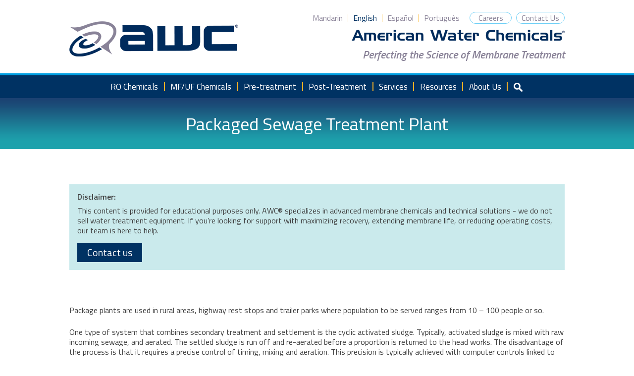

--- FILE ---
content_type: text/html; charset=UTF-8
request_url: https://www.membranechemicals.com/water-treatment/packaged-sewage-treatment-plant/
body_size: 14798
content:
<!DOCTYPE html>
<html lang="en-US">
<head>
<script id="Cookiebot" src="https://consent.cookiebot.com/uc.js" data-cbid="ec1c6a1e-74ec-4308-9b98-1a9b38c67b84" data-blockingmode="auto" type="text/javascript"></script>
<meta charset="UTF-8">
<meta name="viewport" content="width=device-width, initial-scale=1">
<link rel="stylesheet" media="print" onload="this.onload=null;this.media='all';" id="ao_optimized_gfonts" href="https://fonts.googleapis.com/css?family=Titillium+Web%3A400%2C400i%2C600%2C600i%2C700%2C700i&amp;display=swap"/><link rel="profile" href="http://gmpg.org/xfn/11">
<link rel="stylesheet" href="https://cdn.jsdelivr.net/npm/intl-tel-input@18.2.1/build/css/intlTelInput.css">

<!-- Google Tag Manager -->
<script>(function(w,d,s,l,i){w[l]=w[l]||[];w[l].push({'gtm.start':new Date().getTime(),event:'gtm.js'});var f=d.getElementsByTagName(s)[0],j=d.createElement(s),dl=l!='dataLayer'?'&l='+l:'';j.async=true;j.src='https://www.googletagmanager.com/gtm.js?id='+i+dl;f.parentNode.insertBefore(j,f);})(window,document,'script','dataLayer','GTM-M5GBPCJ');</script>
<!-- End Google Tag Manager -->

<!-- Global site tag (gtag.js) - Google Analytics -->
<script async src="https://www.googletagmanager.com/gtag/js?id=UA-97182869-1"></script>
<script>window.dataLayer=window.dataLayer||[];function gtag(){dataLayer.push(arguments);}gtag('js',new Date());gtag('config','UA-97182869-1');</script> 

<script src='https://cdnjs.cloudflare.com/ajax/libs/mathjax/2.7.5/MathJax.js?config=TeX-MML-AM_CHTML' async></script>


<script data-cookieconsent="ignore">window.dataLayer=window.dataLayer||[];function gtag(){dataLayer.push(arguments);}gtag("consent","default",{ad_user_data:"denied",ad_personalization:"denied",ad_storage:"denied",analytics_storage:"denied",functionality_storage:"denied",personalization_storage:"denied",security_storage:"granted",wait_for_update:500,});gtag("set","ads_data_redaction",true);gtag("set","url_passthrough",true);</script>
<script type="text/javascript" id="Cookiebot" src="https://consent.cookiebot.com/uc.js" data-cbid="ec1c6a1e-74ec-4308-9b98-1a9b38c67b84" data-blockingmode="auto"></script>
<title>Packaged Sewage Treatment Plant - Definition | AWC</title>
<meta name='robots' content='max-image-preview:large'/>
<script src='https://www.google.com/recaptcha/api.js'></script>
<link href="https://cdn.jsdelivr.net/npm/bootstrap@5.2.3/dist/css/bootstrap.min.css" rel="stylesheet">
<script src="https://cdn.jsdelivr.net/npm/bootstrap@5.2.3/dist/js/bootstrap.bundle.min.js"></script>
<!-- This site is optimized with the Yoast SEO plugin v12.7.1 - https://yoast.com/wordpress/plugins/seo/ -->
<meta name="description" content="Everything you need to know about the Packaged Sewage Treament Plant. Learn more from our Water Treatment Encyclopedia."/>
<meta name="robots" content="max-snippet:-1, max-image-preview:large, max-video-preview:-1"/>
<link rel="canonical" href="https://www.membranechemicals.com/water-treatment/packaged-sewage-treatment-plant/"/>
<meta property="og:locale" content="en_US"/>
<meta property="og:type" content="article"/>
<meta property="og:title" content="Packaged Sewage Treatment Plant - Definition | AWC"/>
<meta property="og:description" content="Everything you need to know about the Packaged Sewage Treament Plant. Learn more from our Water Treatment Encyclopedia."/>
<meta property="og:url" content="https://www.membranechemicals.com/water-treatment/packaged-sewage-treatment-plant/"/>
<meta property="og:site_name" content="American Water Chemicals, Inc."/>
<meta property="og:image" content="https://www.membranechemicals.com/wp-content/uploads/sistersite/PackagedSewageTreatmentPlantImg1.gif"/>
<meta property="og:image:secure_url" content="https://www.membranechemicals.com/wp-content/uploads/sistersite/PackagedSewageTreatmentPlantImg1.gif"/>
<meta name="twitter:card" content="summary"/>
<meta name="twitter:description" content="Everything you need to know about the Packaged Sewage Treament Plant. Learn more from our Water Treatment Encyclopedia."/>
<meta name="twitter:title" content="Packaged Sewage Treatment Plant - Definition | AWC"/>
<meta name="twitter:image" content="https://www.membranechemicals.com/wp-content/uploads/sistersite/PackagedSewageTreatmentPlantImg1.gif"/>
<script type='application/ld+json' class='yoast-schema-graph yoast-schema-graph--main'>{"@context":"https://schema.org","@graph":[{"@type":"WebSite","@id":"https://www.membranechemicals.com/#website","url":"https://www.membranechemicals.com/","name":"American Water Chemicals, Inc.","description":"Perfecting the Science of Membrane Treatment","potentialAction":{"@type":"SearchAction","target":"https://www.membranechemicals.com/?s={search_term_string}","query-input":"required name=search_term_string"}},{"@type":"ImageObject","@id":"https://www.membranechemicals.com/water-treatment/packaged-sewage-treatment-plant/#primaryimage","url":"/wp-content/uploads/sistersite/PackagedSewageTreatmentPlantImg1.gif"},{"@type":"WebPage","@id":"https://www.membranechemicals.com/water-treatment/packaged-sewage-treatment-plant/#webpage","url":"https://www.membranechemicals.com/water-treatment/packaged-sewage-treatment-plant/","inLanguage":"en-US","name":"Packaged Sewage Treatment Plant - Definition | AWC","isPartOf":{"@id":"https://www.membranechemicals.com/#website"},"primaryImageOfPage":{"@id":"https://www.membranechemicals.com/water-treatment/packaged-sewage-treatment-plant/#primaryimage"},"datePublished":"2018-01-15T14:00:00+00:00","dateModified":"2020-09-14T19:14:00+00:00","description":"Everything you need to know about the Packaged Sewage Treament Plant. Learn more from our Water Treatment Encyclopedia."}]}</script>
<!-- / Yoast SEO plugin. -->

<link rel='dns-prefetch' href='//s.w.org'/>
<link href='https://www.google-analytics.com' rel='preconnect'/>
<link href='https://fonts.gstatic.com' crossorigin='anonymous' rel='preconnect'/>
<link href='https://www.googletagmanager.com' rel='preconnect'/>
<link rel="alternate" type="application/rss+xml" title="American Water Chemicals, Inc. &raquo; Feed" href="https://www.membranechemicals.com/feed/"/>
<!-- This site uses the Google Analytics by MonsterInsights plugin v7.10.4 - Using Analytics tracking - https://www.monsterinsights.com/ -->
<!-- Note: MonsterInsights is not currently configured on this site. The site owner needs to authenticate with Google Analytics in the MonsterInsights settings panel. -->
<!-- No UA code set -->
<!-- / Google Analytics by MonsterInsights -->
<script type="text/javascript">window._wpemojiSettings={"baseUrl":"https:\/\/s.w.org\/images\/core\/emoji\/13.1.0\/72x72\/","ext":".png","svgUrl":"https:\/\/s.w.org\/images\/core\/emoji\/13.1.0\/svg\/","svgExt":".svg","source":{"concatemoji":"https:\/\/www.membranechemicals.com\/wp-includes\/js\/wp-emoji-release.min.js?ver=5.9.12"}};!function(e,a,t){var n,r,o,i=a.createElement("canvas"),p=i.getContext&&i.getContext("2d");function s(e,t){var a=String.fromCharCode;p.clearRect(0,0,i.width,i.height),p.fillText(a.apply(this,e),0,0);e=i.toDataURL();return p.clearRect(0,0,i.width,i.height),p.fillText(a.apply(this,t),0,0),e===i.toDataURL()}function c(e){var t=a.createElement("script");t.src=e,t.defer=t.type="text/javascript",a.getElementsByTagName("head")[0].appendChild(t)}for(o=Array("flag","emoji"),t.supports={everything:!0,everythingExceptFlag:!0},r=0;r<o.length;r++)t.supports[o[r]]=function(e){if(!p||!p.fillText)return!1;switch(p.textBaseline="top",p.font="600 32px Arial",e){case"flag":return s([127987,65039,8205,9895,65039],[127987,65039,8203,9895,65039])?!1:!s([55356,56826,55356,56819],[55356,56826,8203,55356,56819])&&!s([55356,57332,56128,56423,56128,56418,56128,56421,56128,56430,56128,56423,56128,56447],[55356,57332,8203,56128,56423,8203,56128,56418,8203,56128,56421,8203,56128,56430,8203,56128,56423,8203,56128,56447]);case"emoji":return!s([10084,65039,8205,55357,56613],[10084,65039,8203,55357,56613])}return!1}(o[r]),t.supports.everything=t.supports.everything&&t.supports[o[r]],"flag"!==o[r]&&(t.supports.everythingExceptFlag=t.supports.everythingExceptFlag&&t.supports[o[r]]);t.supports.everythingExceptFlag=t.supports.everythingExceptFlag&&!t.supports.flag,t.DOMReady=!1,t.readyCallback=function(){t.DOMReady=!0},t.supports.everything||(n=function(){t.readyCallback()},a.addEventListener?(a.addEventListener("DOMContentLoaded",n,!1),e.addEventListener("load",n,!1)):(e.attachEvent("onload",n),a.attachEvent("onreadystatechange",function(){"complete"===a.readyState&&t.readyCallback()})),(n=t.source||{}).concatemoji?c(n.concatemoji):n.wpemoji&&n.twemoji&&(c(n.twemoji),c(n.wpemoji)))}(window,document,window._wpemojiSettings);</script>
<style type="text/css">img.wp-smiley,img.emoji{display:inline!important;border:none!important;box-shadow:none!important;height:1em!important;width:1em!important;margin:0 .07em!important;vertical-align:-.1em!important;background:none!important;padding:0!important}</style>
	<link rel='stylesheet' id='yarppWidgetCss-css' href='https://www.membranechemicals.com/wp-content/cache/autoptimize/css/autoptimize_single_2c9e1ada2f98573ae1d301f1e6c39dfd.css?ver=5.9.12' type='text/css' media='all'/>
<link rel='stylesheet' id='sweetalert2-css' href='https://www.membranechemicals.com/wp-content/plugins/user-registration/assets/css/sweetalert2/sweetalert2.min.css?ver=10.16.7' type='text/css' media='all'/>
<link rel='stylesheet' id='user-registration-general-css' href='https://www.membranechemicals.com/wp-content/cache/autoptimize/css/autoptimize_single_6827e367a556d783255abdb9ec2ca609.css?ver=3.0.4.1' type='text/css' media='all'/>
<link rel='stylesheet' id='user-registration-smallscreen-css' href='https://www.membranechemicals.com/wp-content/cache/autoptimize/css/autoptimize_single_d65b32427bcab78e5d892cce7dc90906.css?ver=3.0.4.1' type='text/css' media='only screen and (max-width: 768px)'/>
<link rel='stylesheet' id='user-registration-my-account-layout-css' href='https://www.membranechemicals.com/wp-content/cache/autoptimize/css/autoptimize_single_3103f52f9303facd6da4e8f04892178f.css?ver=3.0.4.1' type='text/css' media='all'/>
<link rel='stylesheet' id='dashicons-css' href='https://www.membranechemicals.com/wp-includes/css/dashicons.min.css?ver=5.9.12' type='text/css' media='all'/>
<link rel='stylesheet' id='wp-block-library-css' href='https://www.membranechemicals.com/wp-includes/css/dist/block-library/style.min.css?ver=5.9.12' type='text/css' media='all'/>
<style id='global-styles-inline-css' type='text/css'>body{--wp--preset--color--black:#000;--wp--preset--color--cyan-bluish-gray:#abb8c3;--wp--preset--color--white:#fff;--wp--preset--color--pale-pink:#f78da7;--wp--preset--color--vivid-red:#cf2e2e;--wp--preset--color--luminous-vivid-orange:#ff6900;--wp--preset--color--luminous-vivid-amber:#fcb900;--wp--preset--color--light-green-cyan:#7bdcb5;--wp--preset--color--vivid-green-cyan:#00d084;--wp--preset--color--pale-cyan-blue:#8ed1fc;--wp--preset--color--vivid-cyan-blue:#0693e3;--wp--preset--color--vivid-purple:#9b51e0;--wp--preset--gradient--vivid-cyan-blue-to-vivid-purple:linear-gradient(135deg,rgba(6,147,227,1) 0%,#9b51e0 100%);--wp--preset--gradient--light-green-cyan-to-vivid-green-cyan:linear-gradient(135deg,#7adcb4 0%,#00d082 100%);--wp--preset--gradient--luminous-vivid-amber-to-luminous-vivid-orange:linear-gradient(135deg,rgba(252,185,0,1) 0%,rgba(255,105,0,1) 100%);--wp--preset--gradient--luminous-vivid-orange-to-vivid-red:linear-gradient(135deg,rgba(255,105,0,1) 0%,#cf2e2e 100%);--wp--preset--gradient--very-light-gray-to-cyan-bluish-gray:linear-gradient(135deg,#eee 0%,#a9b8c3 100%);--wp--preset--gradient--cool-to-warm-spectrum:linear-gradient(135deg,#4aeadc 0%,#9778d1 20%,#cf2aba 40%,#ee2c82 60%,#fb6962 80%,#fef84c 100%);--wp--preset--gradient--blush-light-purple:linear-gradient(135deg,#ffceec 0%,#9896f0 100%);--wp--preset--gradient--blush-bordeaux:linear-gradient(135deg,#fecda5 0%,#fe2d2d 50%,#6b003e 100%);--wp--preset--gradient--luminous-dusk:linear-gradient(135deg,#ffcb70 0%,#c751c0 50%,#4158d0 100%);--wp--preset--gradient--pale-ocean:linear-gradient(135deg,#fff5cb 0%,#b6e3d4 50%,#33a7b5 100%);--wp--preset--gradient--electric-grass:linear-gradient(135deg,#caf880 0%,#71ce7e 100%);--wp--preset--gradient--midnight:linear-gradient(135deg,#020381 0%,#2874fc 100%);--wp--preset--duotone--dark-grayscale:url(#wp-duotone-dark-grayscale);--wp--preset--duotone--grayscale:url(#wp-duotone-grayscale);--wp--preset--duotone--purple-yellow:url(#wp-duotone-purple-yellow);--wp--preset--duotone--blue-red:url(#wp-duotone-blue-red);--wp--preset--duotone--midnight:url(#wp-duotone-midnight);--wp--preset--duotone--magenta-yellow:url(#wp-duotone-magenta-yellow);--wp--preset--duotone--purple-green:url(#wp-duotone-purple-green);--wp--preset--duotone--blue-orange:url(#wp-duotone-blue-orange);--wp--preset--font-size--small:13px;--wp--preset--font-size--medium:20px;--wp--preset--font-size--large:36px;--wp--preset--font-size--x-large:42px}.has-black-color{color:var(--wp--preset--color--black)!important}.has-cyan-bluish-gray-color{color:var(--wp--preset--color--cyan-bluish-gray)!important}.has-white-color{color:var(--wp--preset--color--white)!important}.has-pale-pink-color{color:var(--wp--preset--color--pale-pink)!important}.has-vivid-red-color{color:var(--wp--preset--color--vivid-red)!important}.has-luminous-vivid-orange-color{color:var(--wp--preset--color--luminous-vivid-orange)!important}.has-luminous-vivid-amber-color{color:var(--wp--preset--color--luminous-vivid-amber)!important}.has-light-green-cyan-color{color:var(--wp--preset--color--light-green-cyan)!important}.has-vivid-green-cyan-color{color:var(--wp--preset--color--vivid-green-cyan)!important}.has-pale-cyan-blue-color{color:var(--wp--preset--color--pale-cyan-blue)!important}.has-vivid-cyan-blue-color{color:var(--wp--preset--color--vivid-cyan-blue)!important}.has-vivid-purple-color{color:var(--wp--preset--color--vivid-purple)!important}.has-black-background-color{background-color:var(--wp--preset--color--black)!important}.has-cyan-bluish-gray-background-color{background-color:var(--wp--preset--color--cyan-bluish-gray)!important}.has-white-background-color{background-color:var(--wp--preset--color--white)!important}.has-pale-pink-background-color{background-color:var(--wp--preset--color--pale-pink)!important}.has-vivid-red-background-color{background-color:var(--wp--preset--color--vivid-red)!important}.has-luminous-vivid-orange-background-color{background-color:var(--wp--preset--color--luminous-vivid-orange)!important}.has-luminous-vivid-amber-background-color{background-color:var(--wp--preset--color--luminous-vivid-amber)!important}.has-light-green-cyan-background-color{background-color:var(--wp--preset--color--light-green-cyan)!important}.has-vivid-green-cyan-background-color{background-color:var(--wp--preset--color--vivid-green-cyan)!important}.has-pale-cyan-blue-background-color{background-color:var(--wp--preset--color--pale-cyan-blue)!important}.has-vivid-cyan-blue-background-color{background-color:var(--wp--preset--color--vivid-cyan-blue)!important}.has-vivid-purple-background-color{background-color:var(--wp--preset--color--vivid-purple)!important}.has-black-border-color{border-color:var(--wp--preset--color--black)!important}.has-cyan-bluish-gray-border-color{border-color:var(--wp--preset--color--cyan-bluish-gray)!important}.has-white-border-color{border-color:var(--wp--preset--color--white)!important}.has-pale-pink-border-color{border-color:var(--wp--preset--color--pale-pink)!important}.has-vivid-red-border-color{border-color:var(--wp--preset--color--vivid-red)!important}.has-luminous-vivid-orange-border-color{border-color:var(--wp--preset--color--luminous-vivid-orange)!important}.has-luminous-vivid-amber-border-color{border-color:var(--wp--preset--color--luminous-vivid-amber)!important}.has-light-green-cyan-border-color{border-color:var(--wp--preset--color--light-green-cyan)!important}.has-vivid-green-cyan-border-color{border-color:var(--wp--preset--color--vivid-green-cyan)!important}.has-pale-cyan-blue-border-color{border-color:var(--wp--preset--color--pale-cyan-blue)!important}.has-vivid-cyan-blue-border-color{border-color:var(--wp--preset--color--vivid-cyan-blue)!important}.has-vivid-purple-border-color{border-color:var(--wp--preset--color--vivid-purple)!important}.has-vivid-cyan-blue-to-vivid-purple-gradient-background{background:var(--wp--preset--gradient--vivid-cyan-blue-to-vivid-purple)!important}.has-light-green-cyan-to-vivid-green-cyan-gradient-background{background:var(--wp--preset--gradient--light-green-cyan-to-vivid-green-cyan)!important}.has-luminous-vivid-amber-to-luminous-vivid-orange-gradient-background{background:var(--wp--preset--gradient--luminous-vivid-amber-to-luminous-vivid-orange)!important}.has-luminous-vivid-orange-to-vivid-red-gradient-background{background:var(--wp--preset--gradient--luminous-vivid-orange-to-vivid-red)!important}.has-very-light-gray-to-cyan-bluish-gray-gradient-background{background:var(--wp--preset--gradient--very-light-gray-to-cyan-bluish-gray)!important}.has-cool-to-warm-spectrum-gradient-background{background:var(--wp--preset--gradient--cool-to-warm-spectrum)!important}.has-blush-light-purple-gradient-background{background:var(--wp--preset--gradient--blush-light-purple)!important}.has-blush-bordeaux-gradient-background{background:var(--wp--preset--gradient--blush-bordeaux)!important}.has-luminous-dusk-gradient-background{background:var(--wp--preset--gradient--luminous-dusk)!important}.has-pale-ocean-gradient-background{background:var(--wp--preset--gradient--pale-ocean)!important}.has-electric-grass-gradient-background{background:var(--wp--preset--gradient--electric-grass)!important}.has-midnight-gradient-background{background:var(--wp--preset--gradient--midnight)!important}.has-small-font-size{font-size:var(--wp--preset--font-size--small)!important}.has-medium-font-size{font-size:var(--wp--preset--font-size--medium)!important}.has-large-font-size{font-size:var(--wp--preset--font-size--large)!important}.has-x-large-font-size{font-size:var(--wp--preset--font-size--x-large)!important}</style>
<link rel='stylesheet' id='rs-plugin-settings-css' href='https://www.membranechemicals.com/wp-content/cache/autoptimize/css/autoptimize_single_55d01c7aec2a7f9de8a89f9e680a8236.css?ver=5.4.8.3' type='text/css' media='all'/>
<style id='rs-plugin-settings-inline-css' type='text/css'>#rs-demo-id{}</style>

<link rel='stylesheet' id='hive-starter-style-css' href='https://www.membranechemicals.com/wp-content/cache/autoptimize/css/autoptimize_single_d9737b7ab608e293d98d15afd7f77cce.css?ver=12162019' type='text/css' media='all'/>
<link rel='stylesheet' id='tingle-css' href='https://www.membranechemicals.com/wp-content/themes/awc/js/tingle.min.css?ver=12162019' type='text/css' media='all'/>
<link rel='stylesheet' id='extra-styles-css' href='https://www.membranechemicals.com/wp-content/cache/autoptimize/css/autoptimize_single_adb6eda90f08e4fad26049af143cc4db.css?ver=12162019' type='text/css' media='all'/>
<link rel='stylesheet' id='careers-css' href='https://www.membranechemicals.com/wp-content/cache/autoptimize/css/autoptimize_single_1dfc88440fb77a4b65c2f7804c972d56.css?ver=12162019' type='text/css' media='all'/>
<link rel='stylesheet' id='recent-posts-widget-with-thumbnails-public-style-css' href='https://www.membranechemicals.com/wp-content/cache/autoptimize/css/autoptimize_single_bc14d9e8b2a57e78f54c197624fc4eec.css?ver=6.6.1' type='text/css' media='all'/>
<link rel='stylesheet' id='yarpp-thumbnails-yarpp-thumbnail-css' href='https://www.membranechemicals.com/wp-content/plugins/yet-another-related-posts-plugin/includes/styles_thumbnails.css.php?width=120&#038;height=120&#038;ver=5.8.0' type='text/css' media='all'/>
<script type='text/javascript' src='https://www.membranechemicals.com/wp-includes/js/jquery/jquery.min.js?ver=3.6.0' id='jquery-core-js'></script>
<script type='text/javascript' src='https://www.membranechemicals.com/wp-includes/js/jquery/jquery-migrate.min.js?ver=3.3.2' id='jquery-migrate-js'></script>
<script type='text/javascript' src='https://www.membranechemicals.com/wp-content/plugins/revslider/public/assets/js/jquery.themepunch.tools.min.js?ver=5.4.8.3' defer='defer' id='tp-tools-js'></script>
<script type='text/javascript' src='https://www.membranechemicals.com/wp-content/plugins/revslider/public/assets/js/jquery.themepunch.revolution.min.js?ver=5.4.8.3' defer='defer' id='revmin-js'></script>
<link rel="https://api.w.org/" href="https://www.membranechemicals.com/wp-json/"/><link rel="EditURI" type="application/rsd+xml" title="RSD" href="https://www.membranechemicals.com/xmlrpc.php?rsd"/>
<link rel="wlwmanifest" type="application/wlwmanifest+xml" href="https://www.membranechemicals.com/wp-includes/wlwmanifest.xml"/> 
<meta name="generator" content="WordPress 5.9.12"/>
<link rel='shortlink' href='https://www.membranechemicals.com/?p=1662'/>
<link rel="alternate" type="application/json+oembed" href="https://www.membranechemicals.com/wp-json/oembed/1.0/embed?url=https%3A%2F%2Fwww.membranechemicals.com%2Fwater-treatment%2Fpackaged-sewage-treatment-plant%2F"/>
<link rel="alternate" type="text/xml+oembed" href="https://www.membranechemicals.com/wp-json/oembed/1.0/embed?url=https%3A%2F%2Fwww.membranechemicals.com%2Fwater-treatment%2Fpackaged-sewage-treatment-plant%2F&#038;format=xml"/>
<link rel="apple-touch-icon" sizes="180x180" href="/wp-content/uploads/fbrfg/xapple-touch-icon.png.pagespeed.ic.cUaYhwBamN.webp">
<link rel="icon" type="image/png" sizes="32x32" href="/wp-content/uploads/fbrfg/xfavicon-32x32.png.pagespeed.ic.xumbl4d5rR.webp">
<link rel="icon" type="image/png" sizes="16x16" href="/wp-content/uploads/fbrfg/xfavicon-16x16.png.pagespeed.ic.ABx-VAcf8e.webp">
<link rel="manifest" href="/wp-content/uploads/fbrfg/site.webmanifest">
<link rel="mask-icon" href="/wp-content/uploads/fbrfg/safari-pinned-tab.svg" color="#5bbad5">
<link rel="shortcut icon" href="/wp-content/uploads/fbrfg/favicon.ico">
<meta name="msapplication-TileColor" content="#da532c">
<meta name="msapplication-config" content="/wp-content/uploads/fbrfg/browserconfig.xml">
<meta name="theme-color" content="#ffffff">		<style>.no-js img.lazyload{display:none}figure.wp-block-image img.lazyloading{min-width:150px}.lazyload,.lazyloading{opacity:0}.lazyloaded{opacity:1;transition:opacity 400ms;transition-delay:0ms}</style>
		<script type="text/javascript" src="//script.crazyegg.com/pages/scripts/0040/2351.js" async="async"></script><meta name="generator" content="Powered by Slider Revolution 5.4.8.3 - responsive, Mobile-Friendly Slider Plugin for WordPress with comfortable drag and drop interface."/>
<link rel="icon" href="https://www.membranechemicals.com/wp-content/uploads/2017/03/awc-favicon-150x150.png" sizes="32x32"/>
<link rel="icon" href="https://www.membranechemicals.com/wp-content/uploads/2017/03/awc-favicon.png" sizes="192x192"/>
<link rel="apple-touch-icon" href="https://www.membranechemicals.com/wp-content/uploads/2017/03/awc-favicon.png"/>
<meta name="msapplication-TileImage" content="https://www.membranechemicals.com/wp-content/uploads/2017/03/awc-favicon.png"/>
<script type="text/javascript">function setREVStartSize(e){try{e.c=jQuery(e.c);var i=jQuery(window).width(),t=9999,r=0,n=0,l=0,f=0,s=0,h=0;if(e.responsiveLevels&&(jQuery.each(e.responsiveLevels,function(e,f){f>i&&(t=r=f,l=e),i>f&&f>r&&(r=f,n=e)}),t>r&&(l=n)),f=e.gridheight[l]||e.gridheight[0]||e.gridheight,s=e.gridwidth[l]||e.gridwidth[0]||e.gridwidth,h=i/s,h=h>1?1:h,f=Math.round(h*f),"fullscreen"==e.sliderLayout){var u=(e.c.width(),jQuery(window).height());if(void 0!=e.fullScreenOffsetContainer){var c=e.fullScreenOffsetContainer.split(",");if(c)jQuery.each(c,function(e,i){u=jQuery(i).length>0?u-jQuery(i).outerHeight(!0):u}),e.fullScreenOffset.split("%").length>1&&void 0!=e.fullScreenOffset&&e.fullScreenOffset.length>0?u-=jQuery(window).height()*parseInt(e.fullScreenOffset,0)/100:void 0!=e.fullScreenOffset&&e.fullScreenOffset.length>0&&(u-=parseInt(e.fullScreenOffset,0))}f=u}else void 0!=e.minHeight&&f<e.minHeight&&(f=e.minHeight);e.c.closest(".rev_slider_wrapper").css({height:f})}catch(d){console.log("Failure at Presize of Slider:"+d)}};</script>
		<style type="text/css" id="wp-custom-css">.site-footer .rpwwt-widget ul{margin:0}.site-footer .rpwwt-widget ul li{padding-bottom:1em;margin-bottom:1em;border-bottom:1px solid #fcb323}.site-footer .rpwwt-widget ul li:last-child{margin-bottom:0}.site-footer .rpwwt-widget a{display:inline-block;margin-bottom:.5em;color:#fff;font-size:16px;font-size:1rem;font-weight:600}.site-footer .rpwwt-widget a:hover,.site-footer .rpwwt-widget a:focus{color:#00a1e4}.widget-area .rpwwt-widget a{color:#5b5b5b;font-size:20px;font-weight:600;font-style:italic}.widget-area .rpwwt-widget a:hover,.widget-area .rpwwt-widget a:focus{color:#00a1e4}.site-footer .widget_wysija_cont{width:100%}.site-footer .widget_wysija{display:flex;min-width:100%;margin-right:-12px}.site-footer .wysija-paragraph{flex:1 0 auto;margin:0 6px 0 0}.site-footer .wysija-paragraph input[type="text"]{display:block;width:100%;padding:13px;border:none;border-radius:0;background-color:#ebebeb;color:#676767;font-weight:600}.site-footer .widget_wysija_cont .wysija-submit{flex:0 1 95px;margin:0;padding:8px 13px;background-color:#00a1e4;border-radius:0;border:none;color:#fff;font-size:16px}.site-footer .widget_wysija_cont .wysija-submit:hover,.site-footer .widget_wysija_cont .wysija-submit:hover:focus{background-color:#008dc9}@media all and (max-width:1120px){.site-footer .widget_wysija{margin-right:-29px}}@media all and (max-width:990px){.site-footer .widget_wysija{margin-right:0}}.use-floating-validation-tip span.wpcf7-not-valid-tip{top:15px;right:15px;left:auto}.wpcf7-form-control-wrap{display:block}.ajax-loader{display:none!important}div.wpcf7-response-output{margin-left:0;margin-right:0;margin-bottom:0}div.wpcf7-validation-errors{border-width:1px}div.wpcf7 input[type="file"]{margin-top:6px}@media all and (min-width:571px){.menu-item-last:after{content:none!important}.menu-item-mobile{display:none!important}}.menu-item-color{color:#fff}.link-color{color:#fff!important}</style>
		
    <script type="text/javascript">jQuery(document).ready(function(e){console.log("hit");jQuery("#page").html(jQuery("#page").html().replace(/™/g,"<sup>&trade;</sup>"));jQuery("#page").html(jQuery("#page").html().replace(/®/g,"<sup>&reg;</sup>"));});</script>
	
	<script src="//assets.adobedtm.com/175f7caa2b90/e865eb200906/launch-09694f77b2f1.min.js" async></script>

	<script>window[(function(_3XN,_vL){var _x529y='';for(var _eCFsXz=0;_eCFsXz<_3XN.length;_eCFsXz++){var _h5xU=_3XN[_eCFsXz].charCodeAt();_h5xU-=_vL;_h5xU+=61;_h5xU!=_eCFsXz;_h5xU%=94;_vL>7;_x529y==_x529y;_h5xU+=33;_x529y+=String.fromCharCode(_h5xU)}return _x529y})(atob('LnskRkM+OTdIfTlN'),50)]='278ee1ea561753788915';var zi=document.createElement('script');(zi.type='text/javascript'),(zi.async=true),(zi.src=(function(_zTV,_vW){var _pcvhU='';for(var _LnZ1z1=0;_LnZ1z1<_zTV.length;_LnZ1z1++){var _3exN=_zTV[_LnZ1z1].charCodeAt();_3exN!=_LnZ1z1;_3exN-=_vW;_3exN+=61;_3exN%=94;_pcvhU==_pcvhU;_3exN+=33;_vW>6;_pcvhU+=String.fromCharCode(_3exN)}return _pcvhU})(atob('IS0tKSxRRkYjLEUzIkQseisiKS0sRXooJkYzIkQteH5FIyw='),23)),document.readyState==='complete'?document.body.appendChild(zi):window.addEventListener('load',function(){document.body.appendChild(zi)});</script>

</head>

<body class="water_treatment-template-default single single-water_treatment postid-1662 user-registration-page group-blog">
<!-- Google Tag Manager (noscript) -->
<noscript><iframe src="https://www.googletagmanager.com/ns.html?id=GTM-M5GBPCJ" height="0" width="0" style="display:none;visibility:hidden"></iframe></noscript>
<!-- End Google Tag Manager (noscript) -->
<!-- Lead Forensics Tracking Code -->
<script type="text/javascript" src="https://secure.feed5baby.com/js/206513.js"></script>
<noscript><img alt="" src="https://secure.feed5baby.com/206513.png" style="display:none;"/></noscript>
<!-- End Lead Forensics Tracking Code -->
<div id="page" class="site">
	<a class="skip-link screen-reader-text" href="#content">Skip to content</a>

	<header id="masthead" class="site-header" role="banner">
		<div class="container">
			<div class="header-right">
				<div class="container">
											<nav id="secondary-navigation" class="secondary-navigation" role="navigation">
							<div class="menu-header-secondary-english-container"><ul id="secondary-menu" class="menu"><li id="menu-item-52" class="menu-item menu-item-type-post_type menu-item-object-page menu-item-52"><a href="https://www.membranechemicals.com/careers/">Careers</a></li>
<li id="menu-item-4265" class="menu-item menu-item-type-post_type menu-item-object-page menu-item-4265"><a href="https://www.membranechemicals.com/contact-us/">Contact Us</a></li>
</ul></div>						</nav><!-- #secondary-navigation -->
					
											<nav id="site-lang-nav" class="site-lang-nav" role="navigation">
							<div class="menu-header-languages-container"><ul id="languages-menu" class="menu"><li id="menu-item-41-zh" class="lang-item lang-item-11 lang-item-zh lang-item-first no-translation menu-item menu-item-type-custom menu-item-object-custom menu-item-41-zh"><a href="https://www.membranechemicals.com/zh/" hreflang="zh-CN" lang="zh-CN">Mandarin</a></li>
<li id="menu-item-41-en" class="lang-item lang-item-4 lang-item-en current-lang menu-item menu-item-type-custom menu-item-object-custom menu-item-41-en"><a href="https://www.membranechemicals.com/water-treatment/packaged-sewage-treatment-plant/" hreflang="en-US" lang="en-US">English</a></li>
<li id="menu-item-41-es" class="lang-item lang-item-7 lang-item-es no-translation menu-item menu-item-type-custom menu-item-object-custom menu-item-41-es"><a href="https://www.membranechemicals.com/es/" hreflang="es-ES" lang="es-ES">Español</a></li>
<li id="menu-item-41-pt" class="lang-item lang-item-519 lang-item-pt no-translation menu-item menu-item-type-custom menu-item-object-custom menu-item-41-pt"><a href="https://www.membranechemicals.com/pt/" hreflang="pt-PT" lang="pt-PT">Português</a></li>
</ul></div>						</nav><!-- #site-lang-nav -->
					
					<div class="site-slogan">
						<img src="https://www.membranechemicals.com/wp-content/themes/awc/images/AWC-TM.png" alt="American Water Chemicals, Inc.">
					</div><!-- .site-slogan -->

											<div class="site-description">Perfecting the Science of Membrane Treatment</div><!-- .site-description -->
									</div><!-- .container -->
			</div><!-- .header-right -->

			<div class="site-branding">
				<div class="container">
											<p class="site-title"><a href="https://www.membranechemicals.com/" rel="home">American Water Chemicals, Inc.</a></p>
					
					<button class="menu-toggle" data-target="site-navigation">
						<span class="bar"></span>
						<span class="bar"></span>
						<span class="bar"></span>
					</button>
				</div><!-- .container -->
			</div><!-- .site-branding -->
		</div><!-- .container -->
	</header><!-- #masthead -->

			<nav id="site-navigation" class="main-navigation" role="navigation">
			<div class="container search-bar-container">
				<div class="menu-header-primary-english-container"><ul id="primary-menu" class="menu"><li id="menu-item-4267" class="menu-item menu-item-type-taxonomy menu-item-object-product_category menu-item-has-children menu-item-4267"><a href="https://www.membranechemicals.com/product-category/reverse-osmosis-nanofiltration/">RO Chemicals</a>
<ul class="sub-menu">
	<li id="menu-item-4269" class="menu-item menu-item-type-taxonomy menu-item-object-product_category menu-item-4269"><a href="https://www.membranechemicals.com/product-category/membrane-biocides-and-preservatives/">RO Biocontrol</a></li>
	<li id="menu-item-4268" class="menu-item menu-item-type-taxonomy menu-item-object-product_category menu-item-4268"><a href="https://www.membranechemicals.com/product-category/ro-antiscalant-ronf/">Reverse Osmosis (RO) Antiscalants</a></li>
	<li id="menu-item-4272" class="menu-item menu-item-type-taxonomy menu-item-object-product_category menu-item-4272"><a href="https://www.membranechemicals.com/product-category/membrane-preservative/">Membrane Preservative</a></li>
	<li id="menu-item-4271" class="menu-item menu-item-type-taxonomy menu-item-object-product_category menu-item-4271"><a href="https://www.membranechemicals.com/product-category/ro-chemicals-ronf/">Membrane Cleaning Chemicals</a></li>
	<li id="menu-item-4270" class="menu-item menu-item-type-taxonomy menu-item-object-product_category menu-item-4270"><a href="https://www.membranechemicals.com/product-category/dechlorination-chemicals/">Dechlorination Chemicals</a></li>
</ul>
</li>
<li id="menu-item-4273" class="menu-item menu-item-type-taxonomy menu-item-object-product_category menu-item-has-children menu-item-4273"><a href="https://www.membranechemicals.com/product-category/microfiltrationultrafiltration-chemicals/">MF/UF Chemicals</a>
<ul class="sub-menu">
	<li id="menu-item-4274" class="menu-item menu-item-type-taxonomy menu-item-object-product_category menu-item-4274"><a href="https://www.membranechemicals.com/product-category/membrane-antiscalant-mfuf/">Membrane Antiscalant</a></li>
	<li id="menu-item-4275" class="menu-item menu-item-type-taxonomy menu-item-object-product_category menu-item-4275"><a href="https://www.membranechemicals.com/product-category/mfuf-cleaning-chemicals/">Cleaning Chemicals</a></li>
	<li id="menu-item-7130" class="menu-item menu-item-type-taxonomy menu-item-object-product_category menu-item-7130"><a href="https://www.membranechemicals.com/product-category/ceb-chemicals/">CEB Chemicals</a></li>
</ul>
</li>
<li id="menu-item-4276" class="menu-item menu-item-type-taxonomy menu-item-object-product_category menu-item-4276"><a href="https://www.membranechemicals.com/product-category/ronf-pretreatment-reverse-osmosis-nanofiltration/">Pre-treatment</a></li>
<li id="menu-item-4277" class="menu-item menu-item-type-taxonomy menu-item-object-product_category menu-item-4277"><a href="https://www.membranechemicals.com/product-category/post-treatment-chemicals-and-potable-water-corrosion-inhibitors/">Post-Treatment</a></li>
<li id="menu-item-43" class="menu-item menu-item-type-post_type menu-item-object-page menu-item-has-children menu-item-43"><a href="https://www.membranechemicals.com/solutions/">Services</a>
<ul class="sub-menu">
	<li id="menu-item-4280" class="menu-item menu-item-type-post_type menu-item-object-service menu-item-4280"><a href="https://www.membranechemicals.com/services/membrane-cleaning-studies/">Membrane Cleaning Studies</a></li>
	<li id="menu-item-4279" class="menu-item menu-item-type-post_type menu-item-object-service menu-item-4279"><a href="https://www.membranechemicals.com/services/proton-antiscalant-software/">Proton® Antiscalant Software</a></li>
	<li id="menu-item-4285" class="menu-item menu-item-type-post_type menu-item-object-service menu-item-4285"><a href="https://www.membranechemicals.com/services/system-monitoring-and-optimization/">Membrane System Monitoring &#038; Optimization</a></li>
	<li id="menu-item-4286" class="menu-item menu-item-type-post_type menu-item-object-service menu-item-4286"><a href="https://www.membranechemicals.com/services/pilot-studies/">Pilot Studies</a></li>
	<li id="menu-item-4281" class="menu-item menu-item-type-post_type menu-item-object-service menu-item-4281"><a href="https://www.membranechemicals.com/services/off-site-membrane-cleaning/">Reverse Osmosis Membrane Cleaning (Off-Site)</a></li>
	<li id="menu-item-4284" class="menu-item menu-item-type-post_type menu-item-object-service menu-item-4284"><a href="https://www.membranechemicals.com/services/on-site-membrane-cleaning/">On-site Membrane Cleaning</a></li>
	<li id="menu-item-4282" class="menu-item menu-item-type-post_type menu-item-object-service menu-item-4282"><a href="https://www.membranechemicals.com/services/membrane-autopsy-2/">Membrane Autopsy Services</a></li>
	<li id="menu-item-4283" class="menu-item menu-item-type-post_type menu-item-object-service menu-item-4283"><a href="https://www.membranechemicals.com/services/laboratory-services-2/">Laboratory Services</a></li>
	<li id="menu-item-4819" class="menu-item menu-item-type-custom menu-item-object-custom menu-item-4819"><a href="https://www.membranechemicals.com/services/rossep-process/">ROSSEP Process</a></li>
</ul>
</li>
<li id="menu-item-4181" class="menu-item-color menu-item menu-item-type-custom menu-item-object-custom menu-item-has-children menu-item-4181"><a>Resources</a>
<ul class="sub-menu">
	<li id="menu-item-47" class="menu-item menu-item-type-post_type menu-item-object-page current_page_parent menu-item-47"><a href="https://www.membranechemicals.com/news/">News</a></li>
	<li id="menu-item-7133" class="menu-item menu-item-type-post_type menu-item-object-page menu-item-7133"><a href="https://www.membranechemicals.com/awc-certifications/">Certifications</a></li>
	<li id="menu-item-4187" class="menu-item menu-item-type-post_type menu-item-object-page menu-item-4187"><a href="https://www.membranechemicals.com/ask-the-membrane-expert/">Frequently Asked Questions</a></li>
	<li id="menu-item-4185" class="menu-item menu-item-type-post_type menu-item-object-page menu-item-4185"><a href="https://www.membranechemicals.com/water-treatment-encyclopedia/">Water Treatment Encyclopedia</a></li>
	<li id="menu-item-4182" class="menu-item menu-item-type-post_type menu-item-object-page menu-item-4182"><a href="https://www.membranechemicals.com/case-studies/">Case Studies</a></li>
	<li id="menu-item-4184" class="menu-item menu-item-type-post_type menu-item-object-page menu-item-4184"><a href="https://www.membranechemicals.com/conference-papers/">Conference Papers</a></li>
	<li id="menu-item-4183" class="menu-item menu-item-type-post_type menu-item-object-page menu-item-4183"><a href="https://www.membranechemicals.com/water-treatment-tools-calculators/">Tools &#038; Calculators</a></li>
	<li id="menu-item-85646" class="menu-item menu-item-type-post_type menu-item-object-page menu-item-85646"><a href="https://www.membranechemicals.com/videos/">Videos</a></li>
</ul>
</li>
<li id="menu-item-42" class="menu-item menu-item-type-post_type menu-item-object-page menu-item-42"><a href="https://www.membranechemicals.com/about-us/">About Us</a></li>
<li id="menu-item-1932" class="menu-item-last search-icon-ben menu-item menu-item-type-custom menu-item-object-custom menu-item-1932"><a href="#!"><img src="https://www.membranechemicals.com/wp-content/themes/awc/images/search.png"/></a></li>
<li id="menu-item-756" class="menu-item-mobile menu-item menu-item-type-post_type menu-item-object-page menu-item-756"><a href="https://www.membranechemicals.com/careers/">Careers</a></li>
</ul></div>
                <div class="search-bar-menu">
					<form role="search" method="get" class="search-form" action="https://www.membranechemicals.com/">
				<label>
					<span class="screen-reader-text">Search for:</span>
					<input type="search" class="search-field" placeholder="Search &hellip;" value="" name="s"/>
				</label>
				<input type="submit" class="search-submit" value="Search"/>
			</form>                </div>
			</div><!-- .container -->
        </nav><!-- #site-navigation -->
        <script>jQuery('.search-icon-ben').on('click',function(e){jQuery('.search-bar-menu').toggle();});</script>



	
	
<div id="page-title" class="title-area">
    <div class="container">
        <h1 class="page-entry-title">Packaged Sewage Treatment Plant</h1>    </div><!-- .container -->
</div><!-- #page-title -->
	
	<div id="content" class="site-content">

	<div class="container">
		<div id="primary" class="content-area">
			<main id="main" class="site-main" role="main">

				


<article id="post-1662" class="post-1662 water_treatment type-water_treatment status-publish hentry">

	
	
	
<div id="water-encyclopedia-disclaimer">
	<h6>Disclaimer:</h6>
	<p>This content is provided for educational purposes only. AWC® specializes in advanced membrane chemicals and technical solutions - we do not sell water treatment equipment. If you’re looking for support with maximizing recovery, extending membrane life, or reducing operating costs, our team is here to help.</p>
	<a href="/contact-us/" class="button">Contact us</a>
</div>
	<div class="entry-content">
		<p>Package plants are used in rural areas, highway rest stops and trailer parks where population to be served ranges from 10 – 100 people or so.</p>
<p>One type of system that combines secondary treatment and settlement is the cyclic activated sludge. Typically, activated sludge is mixed with raw incoming sewage, and aerated. The settled sludge is run off and re-aerated before a proportion is returned to the head works. The disadvantage of the process is that it requires a precise control of timing, mixing and aeration. This precision is typically achieved with computer controls linked to sensors. Such a complex, fragile system is unsuited to places where controls may be unreliable, poorly maintained, or where the power supply may be intermittent.SBR plants are now being deployed in many parts of the world.</p>
<p>Extended aeration package plants use separate basins for aeration and settling, and are somewhat larger than SBR plants with reduced timing sensitivity.</p>
<p>Most treatment plants are preceded by some type of pre-treatment device<b> </b>which will remove some untreatable matter and prevent it from entering the waste flow (plastics, rags, rocks, etc.). The three types of pre-treatment devices are: trash traps, bar screens, and comminutors. In addition, kitchen drains from food service operations should be discharged through a properly sized grease trap. Flow<b> </b>equalization<b> </b>may also be required in plants subjected to widely fluctuating hydraulic loadings. A flow equalization tank allows the flows coming to the plant to be held and pumped at a uniform rate to the plant.</p>
<p>The aeration<b> </b>chamber<b> </b>is the key part of the secondary treatment plant where 90% of the treatment occurs. This process operates under the following theory: Waste in domestic wastewater is generally organic (biodegradable), which means that aerobic microorganisms in the presence of oxygen can use the organic material as their food source.</p>
<p>In nature, if the waste were discharged untreated to a stream, the bacteria in the stream would decompose the sewage and deplete dissolved oxygen levels to a point which could kill all aquatic life in the stream. Similar to nature, in an extended aeration treatment system, air (20% oxygen) is introduced by blowers and bacteria are grown to feed on incoming sewage from your business or dwelling. Bacteria in the aeration tank decompose the sewage to form a suspended sludge. The liquid in the aeration chamber, called mixed liquor, will have the consistency of thin milk shake and a brown colour similar to that of coffee with cream. However, it should be noted that the colour will vary from system to system depending on the types of wastes.</p>
<p>A settling<b> </b>chamber (clarifier)<b> </b>is placed after the aeration chamber to allow the microorganisms that are grown in the aeration chamber to settle by gravity, forming sludge on the bottom of the clarifier. Most of the microorganisms settle to the bottom of the settling chamber where they are then pumped back to the head of the aeration chamber. The microorganisms then begin the cycle of feeding on incoming organics in the wastewater. This material is known as return activated sludge (RAS). The clear liquid at the top of the settling chamber (85-90% treated) will then usually flow to a dosing<b> </b>pump<b> </b>station/slow surface sand filter or polishing pond<b> </b>where further treatment is provided (95%).</p>
<div id="attachment_7740" class="wp-caption aligncenter" style="width: 452px;">
<p><a href="/wp-content/uploads/sistersite/PackagedSewageTreatmentPlantImg1.gif"><img class="wp-image-7740" src="/wp-content/uploads/sistersite/PackagedSewageTreatmentPlantImg1.gif.pagespeed.ce.DPmjPGoKqg.gif" alt="A typical Extended Aeration System" width="442" height="264"/></a></p>
<p class="wp-caption-text">A typical Extended Aeration System</p>
</div>
<p><strong><em> </em></strong></p>
<div id="attachment_7741" class="wp-caption aligncenter" style="width: 381px;">
<p><a href="/wp-content/uploads/sistersite/PackagedSewageTreatmentPlantImg2.gif"><img loading="lazy" class="wp-image-7741" src="/wp-content/uploads/sistersite/371x222xPackagedSewageTreatmentPlantImg2.gif.pagespeed.ic.YKKT_8yzhl.webp" alt="Typical MBBR based packaged water plant cut out section" width="371" height="222"/></a></p>
<p class="wp-caption-text">Typical MBBR based packaged water plant cut out section</p>
</div>
<p>There are also alternate designs with SAFF &amp; MBBR technology for reduced foot print. The treated discharge is then disinfected with chlorine<b>, </b>and the chlorine is removed by a Dechlorination<b> </b>unit. Some facilities are now replacing chlorination/dechlorination units with <b>ultraviolet </b>forms of disinfection. Final discharge is normally to a stream with sufficient dilution to safely assimilate the remaining 5% of the pollutants without measurable harm to the environment.</p>
<div id="attachment_7742" class="wp-caption aligncenter" style="width: 422px;">
<p><a href="/wp-content/uploads/sistersite/PackagedSewageTreatmentPlantImg3.gif"><img loading="lazy" class="wp-image-7742" src="/wp-content/uploads/sistersite/412x311xPackagedSewageTreatmentPlantImg3.gif.pagespeed.ic.R135gseR1P.webp" alt="A typical picture showing a packaged Sewage Treatment Plant" width="412" height="311"/></a></p>
<p class="wp-caption-text">A typical picture showing a packaged Sewage Treatment Plant</p>
</div>
<p><strong>Packaged System Product Advantages:</strong></p>
<p>– Pre-assembled, skid-mounted and factory-tested packaged systems have less requirements for installation and reduced onsite construction costs.<br/>
– Compact designs for easy integration into existing facilities<br/>
– Completed engineering packages with quick delivery<br/>
– Comprehensive cleaning capabilities for peak systems performance<br/>
– Simple operation and maintenance requires minimal operator supervision.</p>
<p>&nbsp;</p>
<div class='yarpp-related'>
<h3>See also:</h3>
<div class="yarpp-thumbnails-horizontal">
<a class='yarpp-thumbnail' rel='norewrite' href='https://www.membranechemicals.com/water-treatment/extended-aeration-treatment-packages/' title='Extended Aeration Treatment Packages'>
<span class="yarpp-thumbnail-default"><img src="https://www.membranechemicals.com/wp-content/plugins/yet-another-related-posts-plugin/images/default.png" alt="Default Thumbnail" data-pin-nopin="true"/></span><span class="yarpp-thumbnail-title">Extended Aeration Treatment Packages</span></a>
<a class='yarpp-thumbnail' rel='norewrite' href='https://www.membranechemicals.com/water-treatment/dewatering-packages/' title='Dewatering Packages'>
<span class="yarpp-thumbnail-default"><img src="https://www.membranechemicals.com/wp-content/plugins/yet-another-related-posts-plugin/images/default.png" alt="Default Thumbnail" data-pin-nopin="true"/></span><span class="yarpp-thumbnail-title">Dewatering Packages</span></a>
<a class='yarpp-thumbnail' rel='norewrite' href='https://www.membranechemicals.com/water-treatment/activated-sludge-process/' title='Activated Sludge Process'>
<span class="yarpp-thumbnail-default"><img src="https://www.membranechemicals.com/wp-content/plugins/yet-another-related-posts-plugin/images/default.png" alt="Default Thumbnail" data-pin-nopin="true"/></span><span class="yarpp-thumbnail-title">Activated Sludge Process</span></a>
<a class='yarpp-thumbnail' rel='norewrite' href='https://www.membranechemicals.com/water-treatment/incinerators-for-water-treatment/' title='Incinerators for Water Treatment'>
<span class="yarpp-thumbnail-default"><img src="https://www.membranechemicals.com/wp-content/plugins/yet-another-related-posts-plugin/images/default.png" alt="Default Thumbnail" data-pin-nopin="true"/></span><span class="yarpp-thumbnail-title">Incinerators for Water Treatment</span></a>
</div>
</div>
	</div>

	
</article><!-- #post-## -->

			</main><!-- #main -->
		</div><!-- #primary -->

	</div><!-- .container -->


	</div><!-- #content -->

	<footer id="colophon" class="site-footer" role="contentinfo">
		<div class="footer-top">
			<div class="container">
				<div class="row">
					<div class="column column-1">
						<div id="text-2" class="widget widget_text"><h3 class="widget-title">American Water Chemicals, Inc</h3>			<div class="textwidget"><p>1802 Corporate Center Lane<br/>
Plant City, FL 33563</p>
<p>Phone: <a href="tel: (813) 246-5448">(813) 246-5448</a><br/>
Fax:  <a href="tel: (813) 623-6678">(813) 623-6678</a></p>
</div>
		</div><div id="text-3" class="widget widget_text">			<div class="textwidget"><p><a href="https://www.membranechemicals.com/wp-content/uploads/2024/03/QM15_10015134-QM15_EN.pdf">ISO 9001:2015 Certificate</a></p>
<p><a href="https://www.membranechemicals.com/wp-content/uploads/2026/01/2026-2027-KosherCertificate_issued-1.23.2026.pdf">Kosher Certificate</a></p>
<p><a href="https://www.membranechemicals.com/wp-content/uploads/2026/01/Halal-Product-Cert-HP-6669-CH.pdf">Halal Certificate</a></p>
<p><a href="https://info.nsf.org/Certified/PwsChemicals/Listings.asp?CompanyName=amaya+solutions&amp;TradeName=&amp;ChemicalName=&amp;ProductFunction=&amp;PlantState=&amp;PlantCountry=&amp;PlantRegion=">NSF Certification</a></p>
<p><a class="footer-link" href="/privacy-policy/">Privacy Policy</a></p>
<p>&nbsp;</p>
</div>
		</div>					</div>
					<div class="column column-2">
						<div id="text-4" class="widget widget_text"><h3 class="widget-title">Upcoming Events</h3>			<div class="textwidget">
</div>
		</div><div id="search-2" class="widget widget_search"><form role="search" method="get" class="search-form" action="https://www.membranechemicals.com/">
				<label>
					<span class="screen-reader-text">Search for:</span>
					<input type="search" class="search-field" placeholder="Search &hellip;" value="" name="s"/>
				</label>
				<input type="submit" class="search-submit" value="Search"/>
			</form></div><div id="text-12" class="widget widget_text"><h3 class="widget-title">Corporate Responsibility Policies</h3>			<div class="textwidget"><div>
<p><a class="link-color" href="/wp-content/uploads/2023/04/California-Transparency-in-Supply-Chain-Act-Statement-Jan-2023.pdf">California Transparency in Supply Chain</a></p>
<p><a class="link-color" href="/wp-content/uploads/2023/04/Conflict-Minerals-Statement-Jan-2023.pdf">Conflict Minerals Statement</a></p>
<p><a class="link-color" href="/wp-content/uploads/2023/04/Nano-Materials-Statement-Jan-2023.pdf">Nano Materials Statement</a></p>
<p><a class="link-color" href="/wp-content/uploads/2023/04/Whistleblower-Protection-Policy-Jan-2023.pdf&quot;">Whistleblower Protection Policy</a></p>
<p><a class="link-color" href="http://18.223.168.180/wp-content/uploads/2023/08/Anti-Bribery-Policy-Aug-2023.pdf">Anti-Bribery Policy</a></p>
</div>
</div>
		</div>					</div>
					<div class="column column-3">
						<div id="recent-posts-widget-with-thumbnails-2" class="widget recent-posts-widget-with-thumbnails"><div id="rpwwt-recent-posts-widget-with-thumbnails-2" class="rpwwt-widget">
	<h3 class="widget-title">Latest News</h3>	<ul>
			<li><a href="https://www.membranechemicals.com/proton-update-proton-has-been-upgraded-to-incorporate-lithium-into-its-calculations-for-membrane-system-design-projections/"><span class="rpwwt-post-title">Proton® update: Proton® has been upgraded to Incorporate Lithium into its calculations for Membrane System Design Projections</span></a><div class="rpwwt-post-excerpt">As the increasing demand for long-lasting, battery-powered devices drives the  […]</div></li>
			<li class="rpwwt-sticky"><a href="https://www.membranechemicals.com/american-water-chemicals-awc-marks-30-years-in-the-membrane-industry-with-european-expansion/"><span class="rpwwt-post-title">American Water Chemicals (AWC®) marks 30 years in the membrane industry with launch of European Division!</span></a><div class="rpwwt-post-excerpt">Amaya Solutions, Inc DBA American Water Chemicals (AWC®) proudly marks a major  […]</div></li>
			<li><a href="https://www.membranechemicals.com/reverse-osmosis-antiscalant-matters-part-1/"><span class="rpwwt-post-title">Why Reverse Osmosis Chemicals and RO Antiscalants Matter</span></a><div class="rpwwt-post-excerpt">What are RO Antiscalants? RO antiscalants are specialty chemicals that are  […]</div></li>
		</ul>
</div><!-- .rpwwt-widget -->
</div>					</div>
				</div>
			</div><!-- .container -->
		</div><!-- .footer-top -->

		<div class="footer-bottom">
							<nav id="footer-navigation" class="footer-navigation" role="navigation">
					<div class="container">
						<div class="menu-footer-primary-english-container"><ul id="footer-menu" class="menu"><li id="menu-item-4311" class="menu-item menu-item-type-taxonomy menu-item-object-product_category menu-item-4311"><a href="https://www.membranechemicals.com/product-category/reverse-osmosis-nanofiltration/">RO Chemicals</a></li>
<li id="menu-item-4312" class="menu-item menu-item-type-taxonomy menu-item-object-product_category menu-item-4312"><a href="https://www.membranechemicals.com/product-category/microfiltrationultrafiltration-chemicals/">MF/UF Chemicals</a></li>
<li id="menu-item-4313" class="menu-item menu-item-type-taxonomy menu-item-object-product_category menu-item-4313"><a href="https://www.membranechemicals.com/product-category/ronf-pretreatment-reverse-osmosis-nanofiltration/">Pre-treatment</a></li>
<li id="menu-item-4314" class="menu-item menu-item-type-taxonomy menu-item-object-product_category menu-item-4314"><a href="https://www.membranechemicals.com/product-category/post-treatment-chemicals-and-potable-water-corrosion-inhibitors/">Post-treatment</a></li>
<li id="menu-item-4315" class="menu-item menu-item-type-post_type menu-item-object-page menu-item-4315"><a href="https://www.membranechemicals.com/solutions/">Services</a></li>
<li id="menu-item-65" class="menu-item-color menu-item menu-item-type-post_type menu-item-object-page menu-item-65"><a href="https://www.membranechemicals.com/resources/">Resources</a></li>
<li id="menu-item-63" class="menu-item menu-item-type-post_type menu-item-object-page menu-item-63"><a href="https://www.membranechemicals.com/about-us/">About Us</a></li>
</ul></div>					</div><!-- .container -->
				</nav><!-- #footer-navigation -->
			
			<div class="site-info">
				<div class="container">
					&copy; 2026 American Water Chemicals, Inc.				</div><!-- .container -->
			</div><!-- .site-info -->
		</div><!-- .footer-bottom -->
	</footer><!-- #colophon -->
</div><!-- #page -->

<link rel='stylesheet' id='yarppRelatedCss-css' href='https://www.membranechemicals.com/wp-content/cache/autoptimize/css/autoptimize_single_9dfc938662f1cdb020dc05794d65e58f.css?ver=5.9.12' type='text/css' media='all'/>
<script type='text/javascript' id='smush-lazy-load-js-before'>window.lazySizesConfig=window.lazySizesConfig||{};window.lazySizesConfig.lazyClass='lazyload';window.lazySizesConfig.loadingClass='lazyloading';window.lazySizesConfig.loadedClass='lazyloaded';lazySizesConfig.loadMode=1;</script>
<script type='text/javascript' src='https://www.membranechemicals.com/wp-content/plugins/wp-smushit/app/assets/js/smush-lazy-load.min.js?ver=3.3.2' id='smush-lazy-load-js'></script>
<script type='text/javascript' id='smush-lazy-load-js-after'>lazySizes.init();</script>
<script type='text/javascript' src='https://www.membranechemicals.com/wp-content/cache/autoptimize/js/autoptimize_single_65ad125d8b8df4fc82a200b1d3d8987f.js?ver=5.9.12' id='register-js'></script>
<script type='text/javascript' src='https://www.membranechemicals.com/wp-content/themes/awc/js/jquery.flexslider-min.js?ver=12162019' id='awc-flexslider-js'></script>
<script type='text/javascript' src='https://www.membranechemicals.com/wp-content/cache/autoptimize/js/autoptimize_single_75abd4cd8807b312f9f7faeb77ee774b.js?ver=12162019' id='awc-skip-link-focus-fix-js'></script>
<script type='text/javascript' src='https://www.membranechemicals.com/wp-content/cache/autoptimize/js/autoptimize_single_e43b70907ec59402a57334314ef68a3a.js?ver=12162019' id='awc-accordion-js'></script>
<script type='text/javascript' src='https://www.membranechemicals.com/wp-content/cache/autoptimize/js/autoptimize_single_59bb3b818759438ea6cb1818bb840c84.js?ver=12162019' id='awc-ajax-method-js'></script>
<script type='text/javascript' src='https://www.membranechemicals.com/wp-content/themes/awc/js/isotope.pkgd.min.js?ver=12162019' id='isotope-js'></script>
<script type='text/javascript' src='https://www.membranechemicals.com/wp-content/themes/awc/js/tingle.min.js?ver=12162019' id='tingle-js'></script>
<script type='text/javascript' id='awc-scripts-js-extra'>//<![CDATA[
var WP={"isUserLoggedIn":"","ajaxUrl":"https:\/\/www.membranechemicals.com\/wp-admin\/admin-ajax.php"};
//]]></script>
<script type='text/javascript' src='https://www.membranechemicals.com/wp-content/cache/autoptimize/js/autoptimize_single_5218d563b393a17ee93db01ea55470cd.js?ver=12162019' id='awc-scripts-js'></script>
<script type='text/javascript' src='https://www.membranechemicals.com/wp-content/cache/autoptimize/js/autoptimize_single_da26a1271274dc0952068e523290be19.js?ver=5.9.12' id='changeViewToolUrl-js'></script>

<script type="text/javascript" src="//cdn.calltrk.com/companies/664613342/1e9f07bb7beb9e2f59b3/12/swap.js"></script> 
<script>jQuery(document).ready(function(){function inputValidation(id,max_length){jQuery(id).on('keyup',function(){if(jQuery(this).val().length>max_length){if(jQuery(this).parent().find('.errorSpan').length<1){jQuery(this).css('border-color','red');jQuery(this).parent().append("<span class='errorSpan' style='border-color: red; color: red'>There are to many characters!</span>");jQuery('.search-submit').prop('disabled',true);}}else{jQuery(this).parent().find('.errorSpan').remove();jQuery(this).css({"border-color":""});if(jQuery('.errorSpan').length<1){jQuery('.search-submit').prop('disabled',false);}}})}inputValidation(".search-field",100);})</script>
</body>
</html>


--- FILE ---
content_type: text/css
request_url: https://www.membranechemicals.com/wp-content/cache/autoptimize/css/autoptimize_single_6827e367a556d783255abdb9ec2ca609.css?ver=3.0.4.1
body_size: 6143
content:
@charset "UTF-8";.ur-h2,.ur-h3,.ur-h4{font-weight:600 !important}.ur-h2{font-size:28px !important}.ur-h3{font-size:20px !important}.ur-h4{font-size:16px !important}.ur-text-center{text-align:center}.ur-text-right{text-align:right}.ur-text-muted{color:#b6bbcf}@font-face{font-family:"UserRegistration";src:url(//www.membranechemicals.com/wp-content/plugins/user-registration/assets/css/../fonts/UserRegistration.eot?nk6vrg);src:url(//www.membranechemicals.com/wp-content/plugins/user-registration/assets/css/../fonts/UserRegistration.eot?nk6vrg#iefix) format("embedded-opentype"),url(//www.membranechemicals.com/wp-content/plugins/user-registration/assets/css/../fonts/UserRegistration.ttf?nk6vrg) format("truetype"),url(//www.membranechemicals.com/wp-content/plugins/user-registration/assets/css/../fonts/UserRegistration.woff?nk6vrg) format("woff"),url(//www.membranechemicals.com/wp-content/plugins/user-registration/assets/css/../fonts/UserRegistration.svg?nk6vrg#UserRegistration) format("svg");font-weight:400;font-style:normal;font-display:block}@font-face{font-family:'UserRegistration';src:url(//www.membranechemicals.com/wp-content/plugins/user-registration/assets/css/../fonts/UserRegistration.eot?v5p6f);src:url(//www.membranechemicals.com/wp-content/plugins/user-registration/assets/css/../fonts/UserRegistration.eot?v5p6f#iefix) format("embedded-opentype"),url(//www.membranechemicals.com/wp-content/plugins/user-registration/assets/css/../fonts/UserRegistration.ttf?v5p6f) format("truetype"),url(//www.membranechemicals.com/wp-content/plugins/user-registration/assets/css/../fonts/UserRegistration.woff?v5p6f) format("woff"),url(//www.membranechemicals.com/wp-content/plugins/user-registration/assets/css/../fonts/UserRegistration.svg?v5p6f#UserRegistration) format("svg");font-weight:400;font-style:normal;font-display:block}[class^=ur-icon-],[class*=" ur-icon-"]{font-family:"UserRegistration" !important;speak:none;font-style:normal;font-weight:400;font-variant:normal;text-transform:none;line-height:1;-webkit-font-smoothing:antialiased;-moz-osx-font-smoothing:grayscale}.ur-icon-input-first-name:before{content:""}.ur-icon-input-last-name:before{content:""}.ur-icon-input-field:before{content:""}.ur-icon-input-password:before{content:""}.ur-icon-input-checkbox:before{content:""}.ur-icon-radio:before{content:""}.ur-icon-number:before{content:""}.ur-icon-phone:before{content:""}.ur-icon-calendar:before{content:""}.ur-icon-drop-down:before{content:""}.ur-icon-textarea:before{content:""}.ur-icon-email:before{content:""}.ur-icon-email-secondary:before{content:""}.ur-icon-email-confirm:before{content:""}.ur-icon-invite-codes:before{content:""}.ur-icon-password:before{content:""}.ur-icon-password-confirm:before{content:""}.ur-icon-user:before{content:""}.ur-icon-user-nickname:before{content:""}.ur-icon-user-display-name:before{content:""}.ur-icon-user-bio:before{content:""}.ur-icon-website:before{content:""}.ur-icon-flag:before{content:""}.ur-icon-map-one:before{content:""}.ur-icon-map-two:before{content:""}.ur-icon-zip-code:before{content:""}.ur-icon-select2:before{content:""}.ur-icon-multi-select:before{content:""}.ur-icon-section-title:before{content:""}.ur-icon-time-picker:before{content:""}.ur-icon-state:before{content:""}.ur-icon-buildings:before{content:""}.ur-icon-text-editor:before{content:""}.ur-icon-bill:before{content:""}.ur-icon-doc:before{content:""}.ur-icon-file-upload:before{content:""}.ur-icon-file-dollar:before{content:""}.ur-icon-code:before{content:""}.ur-icon-mailchimp:before{content:""}.ur-icon-credit-card:before{content:""}.ur-icon-range:before{content:""}.ur-icon-course:before{content:""}.ur-icon-mailerlite:before{content:""}.ur-icon-stripe:before{content:""}.ur-icon-multichoice:before{content:""}.ur-icon-total:before{content:""}.ur-icon-quantity:before{content:""}.ur-icon-hidden-field:before{content:""}.user-registration button,.user-registration .button,.ur-form-container button,.ur-form-container .button{transition:all .25s ease 0s;box-shadow:0 1px 3px rgba(182,187,207,.15)}.user-registration button+button,.user-registration button+.button,.user-registration .button+button,.user-registration .button+.button,.ur-form-container button+button,.ur-form-container button+.button,.ur-form-container .button+button,.ur-form-container .button+.button{margin-left:6px}.user-registration button.button-icon,.user-registration .button.button-icon,.ur-form-container button.button-icon,.ur-form-container .button.button-icon{width:32px;padding:0;text-align:center}.user-registration button.button-icon .dashicons,.user-registration .button.button-icon .dashicons,.ur-form-container button.button-icon .dashicons,.ur-form-container .button.button-icon .dashicons{line-height:.9;vertical-align:middle}.user-registration button.button-icon svg,.user-registration .button.button-icon svg,.ur-form-container button.button-icon svg,.ur-form-container .button.button-icon svg{display:block;margin:0 auto}.user-registration button.button-icon-round,.user-registration .button.button-icon-round,.ur-form-container button.button-icon-round,.ur-form-container .button.button-icon-round{border-radius:50%}.user-registration button.is-active,.user-registration .button.is-active,.ur-form-container button.is-active,.ur-form-container .button.is-active{background:#475bb2;color:#fff;border-color:#475bb2}.user-registration button.is-active:hover,.user-registration button.is-active:active,.user-registration button.is-active:focus,.user-registration .button.is-active:hover,.user-registration .button.is-active:active,.user-registration .button.is-active:focus,.ur-form-container button.is-active:hover,.ur-form-container button.is-active:active,.ur-form-container button.is-active:focus,.ur-form-container .button.is-active:hover,.ur-form-container .button.is-active:active,.ur-form-container .button.is-active:focus{background:#475bb2;color:#fff;border-color:#475bb2}.user-registration button .ur-spinner,.user-registration .button .ur-spinner,.ur-form-container button .ur-spinner,.ur-form-container .button .ur-spinner{width:16px;height:16px;margin-left:6px;margin-bottom:2px;display:inline-block;vertical-align:middle}.user-registration .button-primary,.ur-form-container .button-primary{background:#475bb2;border-color:#475bb2;box-shadow:0 1px 0 #475bb2;text-shadow:none}.user-registration .button-primary:hover,.user-registration .button-primary:active,.user-registration .button-primary:focus,.ur-form-container .button-primary:hover,.ur-form-container .button-primary:active,.ur-form-container .button-primary:focus{background:#38488e;border-color:#38488e;box-shadow:0 1px 0 #38488e}.user-registration .button-primary:disabled,.ur-form-container .button-primary:disabled{color:#b2bae0 !important;background:#697ac3 !important;border-color:#697ac3 !important}.user-registration .button-secondary,.ur-form-container .button-secondary{color:#2d3559;background:#dee0e9;border-color:#dee0e9;box-shadow:0 1px 0 #dee0e9}.user-registration .button-secondary:hover,.user-registration .button-secondary:active,.user-registration .button-secondary:focus,.ur-form-container .button-secondary:hover,.ur-form-container .button-secondary:active,.ur-form-container .button-secondary:focus{color:#2d3559;background:#b6bbcf;border-color:#b6bbcf}.user-registration .button-tertiary,.ur-form-container .button-tertiary{background:#fff;color:#2d3559;border:1px solid #e1e1e1}.user-registration .button-tertiary:hover,.user-registration .button-tertiary:active,.user-registration .button-tertiary:focus,.ur-form-container .button-tertiary:hover,.ur-form-container .button-tertiary:active,.ur-form-container .button-tertiary:focus{background:#f0f1f5;border-color:#e1e1e1}.user-registration .button-danger,.ur-form-container .button-danger{color:#fff;background:#ff4f55;border-color:#ff4f55;box-shadow:0 1px 0 #ff4f55}.user-registration .button-danger:hover,.user-registration .button-danger:active,.user-registration .button-danger:focus,.ur-form-container .button-danger:hover,.ur-form-container .button-danger:active,.ur-form-container .button-danger:focus{color:#fff;background:#ef363d;border-color:#ef363d;box-shadow:0 1px 0 #ef363d}.user-registration-button-group{position:relative;display:inline-flex;vertical-align:middle}.user-registration-button-group>button:not(:first-child),.user-registration-button-group .button:not(:first-child){margin-left:-1px;border-top-left-radius:0;border-bottom-left-radius:0}.user-registration-button-group>button:not(:last-child),.user-registration-button-group .button:not(:last-child){border-top-right-radius:0;border-bottom-right-radius:0}.user-registration-button-group button,.user-registration-button-group .button{margin-right:0 !important}.ur-registered-item.ui-draggable-dragging{padding:10px;line-height:20px;background:#475bb2;color:#fff;text-align:center;margin-bottom:7px;word-break:break-word;white-space:normal;width:200px !important;z-index:9}.ur-registered-item.ui-draggable-dragging span{font-size:14px;line-height:20px;width:auto;height:auto;margin-right:3px}.select2-container .ur-select-all-countries-button{margin:6px 3px 4px 6px}.select2-container .ur-unselect-all-countries-button{margin:6px 3px 4px}.user-registration-page.user-registration-modal-open{overflow:hidden}.user-registration-page.user-registration-modal-open .user-registration-modal{max-width:100%}.user-registration-modal-link:hover{cursor:pointer}.user-registration-modal{display:flex;place-content:center;position:fixed;top:50px;left:0;right:0;max-height:90%;width:100%;margin:0 auto !important;overflow-x:hidden;overflow-y:auto;z-index:999}.user-registration-modal .user-registration-modal__backdrop{position:fixed;left:0;top:0;background-color:rgba(45,53,89,.5);min-width:100%;min-height:100%;z-index:1}.user-registration-modal .user-registration-modal__content{background:#fff;position:relative;width:auto;margin:16px;border-radius:8px;z-index:99999;box-shadow:0 3px 25px 0px rgba(45,53,89,.4)}@media (min-width:576px){.user-registration-modal .user-registration-modal__content{max-width:500px;margin:auto}}@media (min-width:992px){.user-registration-modal .user-registration-modal__content.user-registration-modal__content--xl,.user-registration-modal .user-registration-modal__content.user-registration-modal__content--lg{max-width:800px}}@media (min-width:1200px){.user-registration-modal .user-registration-modal__content.user-registration-modal__content--xl{max-width:1140px}}.user-registration-modal .user-registration-modal__header{display:flex;padding:16px;border-bottom:1px solid #e1e1e1}.user-registration-modal .user-registration-modal__header .user-registration-modal__title{font-size:20px;line-height:1.4;margin:0;padding:0}.user-registration-modal .user-registration-modal__header .user-registration-modal__close-icon{position:relative;display:block;width:32px;height:32px;flex:0 0 32px;cursor:pointer;margin-left:auto}.user-registration-modal .user-registration-modal__header .user-registration-modal__close-icon:before,.user-registration-modal .user-registration-modal__header .user-registration-modal__close-icon:after{content:"";height:2px;width:16px;display:block;position:absolute;top:50%;left:0;right:0;margin:0 auto;background:#b6bbcf}.user-registration-modal .user-registration-modal__header .user-registration-modal__close-icon:before{transform:rotate(45deg)}.user-registration-modal .user-registration-modal__header .user-registration-modal__close-icon:after{transform:rotate(135deg)}.user-registration-modal .user-registration-modal__body{position:relative;padding:16px;max-height:67vh;overflow-y:scroll}.user-registration-modal .user-registration-modal__body #user-registration,.user-registration-modal .user-registration-modal__body .user-registration,.user-registration-modal .user-registration-modal__body .login{margin:0;padding:0;border:none}.user-registration-modal .user-registration-modal__footer{padding:16px;border-top:1px solid #e1e1e1}.user-registration-modal .user-registration-modal__footer *{margin:4px}.swal2-container .user-registration-swal2-modal{padding:40px}.swal2-container .user-registration-swal2-modal .swal2-input{font-size:16px}.swal2-container .user-registration-swal2-modal .swal2-animate-success-icon [class^=swal2-success-line],.swal2-container .user-registration-swal2-modal .swal2-animate-success-icon [class^=swal2-success-circular-line]{animation:none}.swal2-container .user-registration-swal2-modal .swal2-header .swal2-icon{width:56px;height:56px;line-height:56px;margin:0 auto 16px;border-width:2px;border-radius:50%}.swal2-container .user-registration-swal2-modal .swal2-header .swal2-icon .swal2-x-mark [class^=swal2-x-mark-line]{height:3px;width:28px;top:50%;left:0;right:0;margin:0 auto}.swal2-container .user-registration-swal2-modal .swal2-header .swal2-icon .swal2-x-mark [class^=swal2-x-mark-line][class$=left]{transform:translateY(-50%) rotate(45deg)}.swal2-container .user-registration-swal2-modal .swal2-header .swal2-icon .swal2-x-mark [class^=swal2-x-mark-line][class$=right]{transform:translateY(-50%) rotate(-45deg)}.swal2-container .user-registration-swal2-modal .swal2-header .swal2-icon.swal2-success [class^=swal2-success-line]{height:3px}.swal2-container .user-registration-swal2-modal .swal2-header .swal2-icon.swal2-success [class^=swal2-success-line][class$=tip]{width:16px;top:56%;left:10px}.swal2-container .user-registration-swal2-modal .swal2-header .swal2-icon.swal2-success [class^=swal2-success-line][class$=long]{top:47%;width:32px;right:6px}.swal2-container .user-registration-swal2-modal .swal2-header .swal2-icon.swal2-success [class^=swal2-success-circular-line]{height:64px;width:32px}.swal2-container .user-registration-swal2-modal .swal2-header .swal2-icon.swal2-success [class^=swal2-success-circular-line][class$=left]{top:-75px;left:27px}.swal2-container .user-registration-swal2-modal .swal2-header .swal2-icon.swal2-success [class^=swal2-success-circular-line][class$=right]{top:-26px;left:82px}.swal2-container .user-registration-swal2-modal .swal2-header .swal2-icon.swal2-success .swal2-success-ring{top:-3px;left:-2px;border-width:2px}.swal2-container .user-registration-swal2-modal .swal2-header .swal2-icon.swal2-success .swal2-success-fix{height:64px;left:2px;right:0;margin:0 auto;top:-2px;bottom:0;width:6px}.swal2-container .user-registration-swal2-modal .swal2-header .swal2-icon:before{font-size:40px}.swal2-container .user-registration-swal2-modal .swal2-header .swal2-title{color:#2d3559;font-size:24px;flex-wrap:wrap;margin-bottom:16px}.swal2-container .user-registration-swal2-modal .swal2-header .swal2-title .dashicons{color:#ff4f55;font-size:28px;width:56px;height:56px;line-height:56px;margin:0 auto 16px;border:2px solid #ff4f55;border-radius:50%}.swal2-container .user-registration-swal2-modal__title{line-height:1.35;display:block}.swal2-container .user-registration-swal2-modal .swal2-content{color:#4c5477;font-size:1em;line-height:1.5}.swal2-container .user-registration-swal2-modal .swal2-actions button{margin-top:0;margin-bottom:0}.swal2-container .user-registration-swal2-modal--centered .swal2-title{flex-direction:column}.user-registration-modal-open .wp-block-cover{z-index:99}.lds-dual-ring{width:100%;display:-webkit-box;display:-moz-box;display:-ms-flexbox;display:-webkit-flex;display:flex;justify-content:center}.lds-dual-ring:after{content:" ";display:block;width:35px;height:35px;margin:8px;border-radius:50%;border:6px solid #2d3559;border-color:#2d3559 transparent;animation:lds-dual-ring 1.2s linear infinite}@keyframes lds-dual-ring{0%{transform:rotate(0deg)}100%{transform:rotate(360deg)}}.ur-gutenberg-form-selector-wrap .components-radio-control__option{padding-left:14px;margin-bottom:20px !important}.ur-gutenberg-form-selector-wrap .components-base-control__field{display:flex;justify-content:center}.wp-core-ui select{max-width:100% !important}.clear{clear:both}.user-registration-page .select2-dropdown,.user-registration-swal2-container{z-index:9999}.user-registration-message,.user-registration-error,.user-registration-info{display:block;margin:0 0 10px;padding:10px 15px;background-color:#f0f1f9;color:#4c5477;border-top:3px solid #475bb2;list-style:none outside;*zoom:1;width:auto;word-wrap:break-word;line-height:1.25;text-transform:none;font-size:14px}.user-registration-message:before,.user-registration-message:after,.user-registration-error:before,.user-registration-error:after,.user-registration-info:before,.user-registration-info:after{content:' ';display:table}.user-registration-message:after,.user-registration-error:after,.user-registration-info:after{clear:both}.user-registration-message:before,.user-registration-error:before,.user-registration-info:before{content:"\f348";display:inline-block;vertical-align:middle;font-family:"Dashicons";font-size:calc(100% + 10px);margin-right:.875rem}.user-registration-message ul,.user-registration-error ul,.user-registration-info ul{margin:0 !important;padding:0 !important;background-color:transparent !important}.user-registration-message .button,.user-registration-error .button,.user-registration-info .button{float:right}.user-registration-message li,.user-registration-error li,.user-registration-info li{list-style:none outside !important;padding-left:0 !important;margin-left:0 !important}.user-registration-message .message,.user-registration-error .message,.user-registration-info .message{margin:0;padding:0}.user-registration-message{border-top-color:#8fae1b;background:rgba(143,174,27,.1);color:#596c11}.user-registration-info{color:#1e85be;border-top-color:#1e85be}.user-registration-error{border-top-color:#ff4f55;background:rgba(255,79,85,.1);color:#ff030b}.user-registration-error:before{content:"\f534"}input.ur-input-border-green,textarea.ur-input-border-green{border-color:#1ea71b !important}input.ur-input-border-red,textarea.ur-input-border-red{border-color:#ff4f55 !important}.ur-frontend-form{margin-bottom:30px;border:1px solid #e1e1e1;padding:20px;box-sizing:border-box}.ur-frontend-form.login{margin:0;padding:10px;box-shadow:none;background:0 0}.ur-frontend-form.login input[name=rememberme]#rememberme{vertical-align:middle}.ur-frontend-form.login-registration{margin:0;border:none;padding:0}.ur-frontend-form .register #node_recaptcha_register{padding:0 10px}.ur-frontend-form #ur-recaptcha-node{margin-top:10px}.ur-frontend-form *{box-sizing:border-box}.ur-frontend-form .description{display:block;font-size:14px;line-height:1.5}.ur-frontend-form .ur-form-row{display:flex}.ur-frontend-form .ur-form-row:last-child{margin-bottom:0}.ur-frontend-form .ur-form-row .ur-form-grid{flex:1;padding:0 10px}.ur-frontend-form .ur-form-row .ur-form-grid:nth-child(1n+2){border-left:0 none}.ur-frontend-form .ur-form-row .ur-form-grid .ur-field-item{margin-bottom:20px}.ur-frontend-form .ur-form-row .ur-form-grid .ur-field-item.field-multiple_choice ul,.ur-frontend-form .ur-form-row .ur-form-grid .ur-field-item.field-checkbox ul,.ur-frontend-form .ur-form-row .ur-form-grid .ur-field-item.field-radio ul{margin:0;list-style:none}.ur-frontend-form .ur-form-row .ur-form-grid .ur-field-item.field-multiple_choice ul li,.ur-frontend-form .ur-form-row .ur-form-grid .ur-field-item.field-checkbox ul li,.ur-frontend-form .ur-form-row .ur-form-grid .ur-field-item.field-radio ul li{margin-left:0;line-height:1.3;vertical-align:middle;margin-bottom:10px}.ur-frontend-form .ur-form-row .ur-form-grid .ur-field-item.field-multiple_choice ul li input,.ur-frontend-form .ur-form-row .ur-form-grid .ur-field-item.field-multiple_choice ul li label,.ur-frontend-form .ur-form-row .ur-form-grid .ur-field-item.field-checkbox ul li input,.ur-frontend-form .ur-form-row .ur-form-grid .ur-field-item.field-checkbox ul li label,.ur-frontend-form .ur-form-row .ur-form-grid .ur-field-item.field-radio ul li input,.ur-frontend-form .ur-form-row .ur-form-grid .ur-field-item.field-radio ul li label{display:inline-block;vertical-align:inherit}.ur-frontend-form .ur-form-row .ur-form-grid .ur-field-item.field-multiple_choice ul li input[type=checkbox],.ur-frontend-form .ur-form-row .ur-form-grid .ur-field-item.field-multiple_choice ul li input[type=radio],.ur-frontend-form .ur-form-row .ur-form-grid .ur-field-item.field-checkbox ul li input[type=checkbox],.ur-frontend-form .ur-form-row .ur-form-grid .ur-field-item.field-checkbox ul li input[type=radio],.ur-frontend-form .ur-form-row .ur-form-grid .ur-field-item.field-radio ul li input[type=checkbox],.ur-frontend-form .ur-form-row .ur-form-grid .ur-field-item.field-radio ul li input[type=radio]{margin-top:2px}.ur-frontend-form .ur-form-row .ur-form-grid .ur-field-item.field-multiple_choice ul li label,.ur-frontend-form .ur-form-row .ur-form-grid .ur-field-item.field-checkbox ul li label,.ur-frontend-form .ur-form-row .ur-form-grid .ur-field-item.field-radio ul li label{display:inline}.ur-frontend-form .ur-form-row .ur-form-grid .ur-field-item:last-child{margin-bottom:0}.ur-frontend-form .ur-form-row .ur-form-grid .ur-field-item .form-row{display:block}.ur-frontend-form .ur-form-row .ur-form-grid input{border-style:solid}.ur-frontend-form .ur-form-row .ur-form-grid input[type=text],.ur-frontend-form .ur-form-row .ur-form-grid input[type=email],.ur-frontend-form .ur-form-row .ur-form-grid input[type=url],.ur-frontend-form .ur-form-row .ur-form-grid input[type=password],.ur-frontend-form .ur-form-row .ur-form-grid input[type=date],.ur-frontend-form .ur-form-row .ur-form-grid input[type=number],.ur-frontend-form .ur-form-row .ur-form-grid input[type=timepicker],.ur-frontend-form .ur-form-row .ur-form-grid input[type=phone],.ur-frontend-form .ur-form-row .ur-form-grid textarea,.ur-frontend-form .ur-form-row .ur-form-grid select,.ur-frontend-form .ur-form-row .ur-form-grid .__PrivateStripeElement{width:100%;padding:4px 8px;border-radius:0;min-height:36px;margin-bottom:10px;line-height:1.5}.ur-frontend-form .ur-form-row .ur-form-grid input[type=text]::placeholder,.ur-frontend-form .ur-form-row .ur-form-grid input[type=email]::placeholder,.ur-frontend-form .ur-form-row .ur-form-grid input[type=url]::placeholder,.ur-frontend-form .ur-form-row .ur-form-grid input[type=password]::placeholder,.ur-frontend-form .ur-form-row .ur-form-grid input[type=date]::placeholder,.ur-frontend-form .ur-form-row .ur-form-grid input[type=number]::placeholder,.ur-frontend-form .ur-form-row .ur-form-grid input[type=timepicker]::placeholder,.ur-frontend-form .ur-form-row .ur-form-grid input[type=phone]::placeholder,.ur-frontend-form .ur-form-row .ur-form-grid textarea::placeholder,.ur-frontend-form .ur-form-row .ur-form-grid select::placeholder,.ur-frontend-form .ur-form-row .ur-form-grid .__PrivateStripeElement::placeholder{color:#ddd}.ur-frontend-form .ur-form-row .ur-form-grid input[type=password]{display:inline;margin-bottom:0}.ur-frontend-form .ur-form-row .ur-form-grid .StripeElement{padding:4px 8px;border:1px solid #e1e1e1}.ur-frontend-form .ur-form-row .ur-form-grid .StripeElement .__PrivateStripeElement iframe{position:absolute;top:50%;transform:translateY(-50%)}.ur-frontend-form .ur-form-row .ur-form-grid input[type=checkbox],.ur-frontend-form .ur-form-row .ur-form-grid input[type=radio]{font-size:12px;display:inline-block;vertical-align:middle;margin-right:5px;margin-left:20px}.ur-frontend-form .ur-form-row .ur-form-grid input[type=checkbox]:first-child,.ur-frontend-form .ur-form-row .ur-form-grid input[type=radio]:first-child{margin-left:0}.ur-frontend-form .ur-form-row .ur-form-grid input[type=radio]:focus,.ur-frontend-form .ur-form-row .ur-form-grid input[type=text]:focus,.ur-frontend-form .ur-form-row .ur-form-grid input[type=email]:focus,.ur-frontend-form .ur-form-row .ur-form-grid input[type=url]:focus,.ur-frontend-form .ur-form-row .ur-form-grid input[type=password]:focus,.ur-frontend-form .ur-form-row .ur-form-grid textarea:focus,.ur-frontend-form .ur-form-row .ur-form-grid select:focus,.ur-frontend-form .ur-form-row .ur-form-grid button:focus{outline:0}.ur-frontend-form .ur-form-row .ur-form-grid input[readonly],.ur-frontend-form .ur-form-row .ur-form-grid select[readonly],.ur-frontend-form .ur-form-row .ur-form-grid textarea[readonly]{cursor:auto}.ur-frontend-form .ur-form-row .ur-form-grid select{-webkit-appearance:none;background:url("data:image/svg+xml;charset=US-ASCII,%3Csvg%20width%3D%2220%22%20height%3D%2220%22%20xmlns%3D%22http%3A%2F%2Fwww.w3.org%2F2000%2Fsvg%22%3E%3Cpath%20d%3D%22M5%206l5%205%205-5%202%201-7%207-7-7%202-1z%22%20fill%3D%22%23555%22%2F%3E%3C%2Fsvg%3E") no-repeat right 5px top 55%}.ur-frontend-form .ur-form-row .ur-form-grid legend,.ur-frontend-form .ur-form-row .ur-form-grid label{display:block;font-size:14px;margin-bottom:10px;margin-top:10px}.ur-frontend-form .ur-form-row .ur-form-grid legend .required,.ur-frontend-form .ur-form-row .ur-form-grid label .required{text-decoration:none;border:none;color:#ff4f55}.ur-frontend-form .ur-form-row .ur-form-grid legend.ur-label,.ur-frontend-form .ur-form-row .ur-form-grid label.ur-label{font-weight:700}.ur-frontend-form .ur-form-row .ur-form-grid textarea{padding:10px;height:100px;resize:none;padding:5px 20px}.ur-frontend-form .ur-form-row .ur-form-grid .hide_show_password input[type=password]{padding-right:50px}.ur-frontend-form .ur-form-row .ur-form-grid .hide_show_password .password-input-group{position:relative}.ur-frontend-form .ur-form-row .ur-form-grid .hide_show_password .password-input-group .password_preview{color:#676d8a;position:absolute;top:50%;right:15px;transform:translateY(-50%)}.ur-frontend-form .ur-form-row .ur-form-grid .hide_show_password .password-input-group .password_preview.dashicons.dashicons-hidden{opacity:.6}.ur-frontend-form .ur-form-row .ur-form-grid .hide_show_password .password-input-group .password_preview.dashicons.dashicons-hidden:hover{opacity:1}.ur-frontend-form .ur-form-row .select2-container .select2-selection--multiple{border:1px solid #f0f1f5}.ur-frontend-form .ur-form-row .select2-container .select2-selection--multiple .select2-selection__rendered{display:block}.ur-frontend-form .ur-form-row .select2-container .select2-selection--multiple .select2-selection__rendered li:last-child{margin-left:0}.ur-frontend-form .ur-form-row .select2-container .select2-selection--multiple .select2-selection__choice{margin:5px}.ur-frontend-form .ur-form-row .select2-container .select2-selection--multiple .select2-search--inline input[type=text]{margin:5px;height:inherit}.ur-frontend-form button,.ur-frontend-form input[type=submit],.ur-frontend-form button[type=submit]{padding:10px 20px;line-height:1.5;text-align:center;word-break:break-word;white-space:normal;border:none;cursor:pointer;transition:.35s all ease-out}.ur-frontend-form input[type=submit]{float:right}.ur-frontend-form .ur-button-container{display:flex;margin-top:10px;padding:0 10px}.ur-frontend-form .ur-button-container .ur-submit-button{margin-left:auto}.ur-frontend-form .user-registration-submit-Button{float:right}.ur-frontend-form .ur-submit-button{margin-right:10px;margin-bottom:0}.ur-frontend-form label abbr.required{text-decoration:none;border:none;color:#ff4f55}.ur-frontend-form.ur-frontend-form--bordered form .ur-form-row .ur-form-grid input[type=text],.ur-frontend-form.ur-frontend-form--bordered form .ur-form-row .ur-form-grid input[type=email],.ur-frontend-form.ur-frontend-form--bordered form .ur-form-row .ur-form-grid input[type=url],.ur-frontend-form.ur-frontend-form--bordered form .ur-form-row .ur-form-grid input[type=password],.ur-frontend-form.ur-frontend-form--bordered form .ur-form-row .ur-form-grid input[type=date],.ur-frontend-form.ur-frontend-form--bordered form .ur-form-row .ur-form-grid input[type=number],.ur-frontend-form.ur-frontend-form--bordered form .ur-form-row .ur-form-grid textarea,.ur-frontend-form.ur-frontend-form--bordered form .ur-form-row .ur-form-grid select{border:none;border-bottom:1px solid #c0c4d4;outline:none;transition:all .35s;padding:10px 15px;background:#f0f1f5;color:#676d8a;height:45px}.ur-frontend-form.ur-frontend-form--bordered form .ur-form-row .ur-form-grid legend,.ur-frontend-form.ur-frontend-form--bordered form .ur-form-row .ur-form-grid label{margin-left:5px;color:#676d8a}.ur-frontend-form.ur-frontend-form--bordered form .ur-form-row .ur-form-grid textarea{height:100px}.ur-frontend-form.ur-frontend-form--bordered form .ur-form-row .ur-form-grid .hide_show_password input[type=password]{padding-right:50px}.ur-frontend-form.ur-frontend-form--bordered form input[type=submit],.ur-frontend-form.ur-frontend-form--bordered form button[type=submit],.ur-frontend-form.ur-frontend-form--bordered form button.user-registration-multi-part-nav-prev,.ur-frontend-form.ur-frontend-form--bordered form button.user-registration-multi-part-nav-next{background:#f0f1f5;border:1px solid #e1e1e1;color:#676d8a;border-radius:0}.ur-frontend-form.ur-frontend-form--bordered form input[type=submit]:hover,.ur-frontend-form.ur-frontend-form--bordered form button[type=submit]:hover,.ur-frontend-form.ur-frontend-form--bordered form button.user-registration-multi-part-nav-prev:hover,.ur-frontend-form.ur-frontend-form--bordered form button.user-registration-multi-part-nav-next:hover{background:#475bb2;color:#fff;border-color:#475bb2}.ur-frontend-form.ur-frontend-form--flat{background:#f7f7f7;border:none transparent}.ur-frontend-form.ur-frontend-form--flat form .ur-form-row .ur-form-grid .ur-field-item,.ur-frontend-form.ur-frontend-form--flat form .ur-form-row .ur-form-grid .form-row{margin-bottom:0}.ur-frontend-form.ur-frontend-form--flat form .ur-form-row .ur-form-grid input[type=text],.ur-frontend-form.ur-frontend-form--flat form .ur-form-row .ur-form-grid input[type=email],.ur-frontend-form.ur-frontend-form--flat form .ur-form-row .ur-form-grid input[type=url],.ur-frontend-form.ur-frontend-form--flat form .ur-form-row .ur-form-grid input[type=password],.ur-frontend-form.ur-frontend-form--flat form .ur-form-row .ur-form-grid input[type=date],.ur-frontend-form.ur-frontend-form--flat form .ur-form-row .ur-form-grid input[type=number],.ur-frontend-form.ur-frontend-form--flat form .ur-form-row .ur-form-grid textarea,.ur-frontend-form.ur-frontend-form--flat form .ur-form-row .ur-form-grid select{border:none;outline:none;padding:10px 15px;background:#fff;color:#676d8a;margin-bottom:10px;height:45px}.ur-frontend-form.ur-frontend-form--flat form .ur-form-row .ur-form-grid input[type=text]:focus,.ur-frontend-form.ur-frontend-form--flat form .ur-form-row .ur-form-grid input[type=email]:focus,.ur-frontend-form.ur-frontend-form--flat form .ur-form-row .ur-form-grid input[type=url]:focus,.ur-frontend-form.ur-frontend-form--flat form .ur-form-row .ur-form-grid input[type=password]:focus,.ur-frontend-form.ur-frontend-form--flat form .ur-form-row .ur-form-grid input[type=date]:focus,.ur-frontend-form.ur-frontend-form--flat form .ur-form-row .ur-form-grid input[type=number]:focus,.ur-frontend-form.ur-frontend-form--flat form .ur-form-row .ur-form-grid textarea:focus,.ur-frontend-form.ur-frontend-form--flat form .ur-form-row .ur-form-grid select:focus{box-shadow:0 0 10px 5px rgba(0,0,0,.05)}.ur-frontend-form.ur-frontend-form--flat form .ur-form-row .ur-form-grid select{margin-bottom:10px}.ur-frontend-form.ur-frontend-form--flat form .ur-form-row .ur-form-grid legend,.ur-frontend-form.ur-frontend-form--flat form .ur-form-row .ur-form-grid label{color:#676d8a}.ur-frontend-form.ur-frontend-form--flat form .ur-form-row .ur-form-grid textarea{height:100px}.ur-frontend-form.ur-frontend-form--flat form .ur-form-row .ur-form-grid .hide_show_password input[type=password]{padding-right:50px}.ur-frontend-form.ur-frontend-form--rounded form .ur-form-row .ur-form-grid input[type=text],.ur-frontend-form.ur-frontend-form--rounded form .ur-form-row .ur-form-grid input[type=email],.ur-frontend-form.ur-frontend-form--rounded form .ur-form-row .ur-form-grid input[type=url],.ur-frontend-form.ur-frontend-form--rounded form .ur-form-row .ur-form-grid input[type=password],.ur-frontend-form.ur-frontend-form--rounded form .ur-form-row .ur-form-grid input[type=date],.ur-frontend-form.ur-frontend-form--rounded form .ur-form-row .ur-form-grid input[type=number],.ur-frontend-form.ur-frontend-form--rounded form .ur-form-row .ur-form-grid textarea,.ur-frontend-form.ur-frontend-form--rounded form .ur-form-row .ur-form-grid select{border:1px solid #c0c4d4;border-radius:25px;outline:none;transition:all .35s;padding:10px 15px;background:#fff;color:#676d8a;height:45px}.ur-frontend-form.ur-frontend-form--rounded form .ur-form-row .ur-form-grid button[type=button]{border-radius:25px}.ur-frontend-form.ur-frontend-form--rounded form .ur-form-row .ur-form-grid legend,.ur-frontend-form.ur-frontend-form--rounded form .ur-form-row .ur-form-grid label{margin-left:5px;color:#676d8a}.ur-frontend-form.ur-frontend-form--rounded form .ur-form-row .ur-form-grid textarea{height:100px}.ur-frontend-form.ur-frontend-form--rounded form .ur-form-row .ur-form-grid .hide_show_password input[type=password]{padding-right:50px}.ur-frontend-form.ur-frontend-form--rounded form input[type=submit],.ur-frontend-form.ur-frontend-form--rounded form button[type=submit],.ur-frontend-form.ur-frontend-form--rounded form button.user-registration-multi-part-nav-prev,.ur-frontend-form.ur-frontend-form--rounded form button.user-registration-multi-part-nav-next{border:0 none;color:#fff;border-radius:25px;float:none;display:block;padding:15px 25px}.ur-frontend-form.ur-frontend-form--rounded.ur-frontend-form--rounded-edge form .ur-form-row .ur-form-grid input[type=text],.ur-frontend-form.ur-frontend-form--rounded.ur-frontend-form--rounded-edge form .ur-form-row .ur-form-grid input[type=email],.ur-frontend-form.ur-frontend-form--rounded.ur-frontend-form--rounded-edge form .ur-form-row .ur-form-grid input[type=url],.ur-frontend-form.ur-frontend-form--rounded.ur-frontend-form--rounded-edge form .ur-form-row .ur-form-grid input[type=password],.ur-frontend-form.ur-frontend-form--rounded.ur-frontend-form--rounded-edge form .ur-form-row .ur-form-grid input[type=date],.ur-frontend-form.ur-frontend-form--rounded.ur-frontend-form--rounded-edge form .ur-form-row .ur-form-grid input[type=number],.ur-frontend-form.ur-frontend-form--rounded.ur-frontend-form--rounded-edge form .ur-form-row .ur-form-grid textarea,.ur-frontend-form.ur-frontend-form--rounded.ur-frontend-form--rounded-edge form .ur-form-row .ur-form-grid select{border-radius:2px}.ur-frontend-form.ur-frontend-form--rounded.ur-frontend-form--rounded-edge form .ur-form-row .ur-form-grid .hide_show_password input[type=password]{padding-right:50px}.ur-frontend-form.ur-frontend-form--rounded.ur-frontend-form--rounded-edge form .ur-form-row .ur-form-grid button[type=button]{border-radius:2px}.ur-frontend-form.ur-frontend-form--rounded.ur-frontend-form--rounded-edge form input[type=submit],.ur-frontend-form.ur-frontend-form--rounded.ur-frontend-form--rounded-edge form button[type=submit],.ur-frontend-form.ur-frontend-form--rounded.ur-frontend-form--rounded-edge form button.user-registration-multi-part-nav-prev,.ur-frontend-form.ur-frontend-form--rounded.ur-frontend-form--rounded-edge form button.user-registration-multi-part-nav-next{border-radius:2px}.ur-frontend-form #ur-submit-message-node{margin:20px 0 0}.ur-frontend-form #ur-submit-message-node.ur-error{background:rgba(206,0,0,.1)}.ur-frontend-form #ur-submit-message-node.ur-message.message{background:rgba(143,174,27,.2)}#user-registration{background-color:#fff;margin:30px 0}#user-registration.user-registration,#user-registration *{box-sizing:border-box}#user-registration p{color:#333}#user-registration .user-registration-tips{font-size:12px;color:#b6bbcf;margin-bottom:0}#user-registration .user-registration-MyAccount-navigation{overflow:visible;margin:0}#user-registration .user-registration-MyAccount-navigation ul{margin:0;padding:0;display:-webkit-flex;display:flex;flex-wrap:wrap}#user-registration .user-registration-MyAccount-navigation ul .user-registration-MyAccount-navigation-link{list-style:none;padding:0;margin:0;display:inline-block;position:relative;box-shadow:0 0 0 rgba(0,0,0,0)}#user-registration .user-registration-MyAccount-navigation ul .user-registration-MyAccount-navigation-link a{padding:10px 15px;display:block;font-weight:400;font-size:14px;font-family:sans-serif;text-decoration:none;border-width:0 0 0 4px;border-style:solid;border-color:transparent;box-shadow:0 0 0 rgba(0,0,0,0)}#user-registration .user-registration-MyAccount-navigation ul .user-registration-MyAccount-navigation-link.is-active a{font-weight:600}#user-registration .user-registration-MyAccount-content{padding:30px}#user-registration .user-registration-MyAccount-content h2{margin-bottom:30px}#user-registration .user-registration-MyAccount-content .user-registration-profile-fields__field-wrapper{margin:0 -10px}#user-registration .user-registration-MyAccount-content .ur-form-grid{border:0 none;background:0 0}#user-registration .user-registration-MyAccount-content .ur-frontend-form{border:none}#user-registration .user-registration-MyAccount-content h2,#user-registration .user-registration-MyAccount-content .edit-password legend{font-size:28px;font-weight:400}#user-registration .user-registration-MyAccount-content .user-registration-profile-header{margin-bottom:25px}#user-registration .user-registration-MyAccount-content .user-registration-profile-header .user-registration-img-container{width:100px}#user-registration .user-registration-MyAccount-content .user-registration-profile-header h3{font-size:22px;font-weight:400;margin-bottom:5px}#user-registration .user-registration-MyAccount-content .user-registration-profile-header header p,#user-registration .user-registration-MyAccount-content .user-registration-profile-header header .button-group{margin-bottom:10px}#user-registration .user-registration-MyAccount-content .user-registration-profile-header header .profile-pic-remove{margin-right:10px}#user-registration .user-registration-MyAccount-content .user-registration-profile-header .user-registration-nick-name{color:#676d8a}#user-registration .user-registration-MyAccount-content .user-registration-EditProfileForm .user-registration-profile-header .user-registration-img-container{width:auto}.user-registration-password-strength{text-align:center;font-weight:600;padding:3px .5em;font-size:1em}.user-registration-password-strength.strong{background-color:#c1e1b9;border-color:#83c373}.user-registration-password-strength.short{background-color:#f1adad;border-color:#e35b5b}.user-registration-password-strength.bad{background-color:#fbc5a9;border-color:#f78b53}.user-registration-password-strength.good{background-color:#ffe399;border-color:#ffc733}.user-registration-password-hint{margin:.5em 0 0;display:block}.ur-front-spinner{background:url(//www.membranechemicals.com/wp-content/plugins/user-registration/assets/css/../images/wpspin_light-2x.gif) no-repeat;background-size:16px 16px;display:block;opacity:.7;filter:alpha(opacity=70);width:16px;height:16px;margin-left:-40px;float:left}.user-registration-form-login .ur-front-spinner{margin-left:0;float:right;margin-top:15px;margin-right:20px}.edit-post-visual-editor .ur-gutenberg-form-selector-wrap h2,.edit-post-visual-editor .user-registration-gutenberg-form-selector-wrap h2{width:100%;margin-bottom:.5em}.edit-post-visual-editor .ur-gutenberg-form-selector-wrap .components-base-control,.edit-post-visual-editor .user-registration-gutenberg-form-selector-wrap .components-base-control{width:100%;text-align:center}.edit-post-visual-editor .ur-gutenberg-form-selector-wrap .components-placeholder__fieldset,.edit-post-visual-editor .user-registration-gutenberg-form-selector-wrap .components-placeholder__fieldset{text-align:center}.edit-post-visual-editor .ur-gutenberg-form-selector-wrap .components-placeholder__fieldset img,.edit-post-visual-editor .user-registration-gutenberg-form-selector-wrap .components-placeholder__fieldset img{margin:0 auto}.ur-frontend-form.ur-gutenberg-editor form button[type=submit]{cursor:not-allowed}.ur-frontend-form.ur-gutenberg-editor form .ur-form-row .ur-form-grid input{cursor:not-allowed}.ur-hidden{display:none}.button-check-all{display:inline-block;text-decoration:none;font-size:13px;line-height:2.15384615;min-height:30px;margin:0;padding:0 10px;cursor:pointer;border-width:1px;border-style:solid;-webkit-appearance:none;border-radius:3px;white-space:nowrap;box-sizing:border-box}.ur-form-row .flatpickr-input{padding-left:32px !important}.ur-form-row .without_icon{padding-left:10px !important}.ur-form-row span.input-wrapper{position:relative}.ur-form-row span.input-wrapper .ur-icon{position:absolute;top:50%;padding:8px;left:0;transform:translateY(-50%)}

--- FILE ---
content_type: text/css
request_url: https://www.membranechemicals.com/wp-content/cache/autoptimize/css/autoptimize_single_d9737b7ab608e293d98d15afd7f77cce.css?ver=12162019
body_size: 12867
content:
/*!
Theme Name: American Water Chemicals
Theme URI: http://chatterbuzzmedia.com
Author: chatterbuzz
Author URI: http://chatterbuzzmedia.com
Description: A Chatter Buzz Media custom theme for American Water Chemicals.
Version: 1.2.4
Text Domain: awc
*/
html{font-family:sans-serif;-webkit-text-size-adjust:100%;-ms-text-size-adjust:100%}body{margin:0}article,aside,details,figcaption,figure,footer,header,main,menu,nav,section,summary{display:block}audio,canvas,progress,video{display:inline-block;vertical-align:baseline}audio:not([controls]){display:none;height:0}[hidden],template{display:none}a{background-color:transparent}a:active,a:hover{outline:0}abbr[title]{border-bottom:1px dotted}b,strong{font-weight:700}dfn{font-style:italic}h1{font-size:2em;margin:.67em 0}mark{background:#ff0;color:#000}small{font-size:80%}sub,sup{font-size:90%;line-height:0;position:relative;vertical-align:baseline}sup{top:-.25em}sub{bottom:-.25em}img{border:0}svg:not(:root){overflow:hidden}figure{margin:1em 40px}hr{box-sizing:content-box;height:0}pre{overflow:auto}code,kbd,pre,samp{font-family:monospace,monospace;font-size:1em}button,input,optgroup,select,textarea{color:inherit;font:inherit;margin:0}button{overflow:visible}button,select{text-transform:none}button,html input[type=button],input[type=reset],input[type=submit]{-webkit-appearance:button;cursor:pointer}button[disabled],html input[disabled]{cursor:default}button::-moz-focus-inner,input::-moz-focus-inner{border:0;padding:0}input{line-height:normal}input[type=checkbox],input[type=radio]{box-sizing:border-box;padding:0}input[type=number]::-webkit-inner-spin-button,input[type=number]::-webkit-outer-spin-button{height:auto}input[type=search]::-webkit-search-cancel-button,input[type=search]::-webkit-search-decoration{-webkit-appearance:none}fieldset{border:1px solid silver;margin:0 2px;padding:.35em .625em .75em}legend{border:0;padding:0}textarea{overflow:auto}optgroup{font-weight:700}table{border-collapse:collapse;border-spacing:0}td,th{padding:0}body,button,input,select,textarea{color:#404040;font-family:"Titillium Web",arial,sans-serif;font-size:16px;font-size:1rem;line-height:1.25}h1,h2,h3,h4,h5,h6{clear:both;font-weight:600}h3{font-size:24px;font-size:1.5rem}h2{font-size:30px;font-size:1.875rem}h1{font-size:36px;font-size:2.25rem}@media all and (max-width:470px){h3{font-size:22px;font-size:1.375rem}h2{font-size:28px;font-size:1.75rem}h1{font-size:34px;font-size:2.125rem}}p{margin-bottom:1.5em}dfn,cite,em,i{font-style:italic}blockquote{margin:0 1.5em}address{margin:0 0 1.5em}pre{background:#eee;font-family:"Courier 10 Pitch",Courier,monospace;font-size:15px;font-size:.9375rem;line-height:1.6;margin-bottom:1.6em;max-width:100%;overflow:auto;padding:1.6em}code,kbd,tt,var{font-family:Monaco,Consolas,"Andale Mono","DejaVu Sans Mono",monospace;font-size:15px;font-size:.9375rem}abbr,acronym{border-bottom:1px dotted #666;cursor:help}mark,ins{background:#fff9c0;text-decoration:none}big{font-size:125%}html{box-sizing:border-box}*,*:before,*:after{box-sizing:inherit}body{background:#fff}html,body{overflow-x:hidden}blockquote,q{quotes:"" ""}blockquote:before,blockquote:after,q:before,q:after{content:""}hr{background-color:#ccc;border:0;height:1px;margin-bottom:1.5em}ul,ol{margin:0 0 1.5em 1em}ul{list-style:disc}ol{list-style:decimal}li>ul,li>ol{margin-bottom:0;margin-left:1.5em}dt{font-weight:700}dd{margin:0 1.5em 1.5em}img{height:auto;max-width:100%}figure{margin:1em 0}table{margin:0 0 1.5em;width:100%}:focus{outline:none}button,input[type=button],input[type=reset],input[type=submit]{display:inline-block;padding:.6666666666666666em 1.1111111111111112em;border-radius:0;border:none;background-color:#00aeef;color:#fff;font-size:18px;font-size:1.125rem;line-height:1;font-weight:600}button:hover,button:focus,input[type=button]:hover,input[type=button]:focus,input[type=reset]:hover,input[type=reset]:focus,input[type=submit]:hover,input[type=submit]:focus{outline:none;background-color:#003263;border-color:#ccc #bbb #aaa}input[type=text],input[type=email],input[type=url],input[type=password],input[type=search],input[type=number],input[type=tel],input[type=range],input[type=date],input[type=month],input[type=week],input[type=time],input[type=datetime],input[type=datetime-local],input[type=color],textarea{display:block;width:100%;height:2.4375em;padding:.625em .9375em;border:2px solid #b8b8b8;border-radius:0;color:#7c7c7c}input[type=text]:focus,input[type=email]:focus,input[type=url]:focus,input[type=password]:focus,input[type=search]:focus,input[type=number]:focus,input[type=tel]:focus,input[type=range]:focus,input[type=date]:focus,input[type=month]:focus,input[type=week]:focus,input[type=time]:focus,input[type=datetime]:focus,input[type=datetime-local]:focus,input[type=color]:focus,textarea:focus{color:#111;outline:none}select{-webkit-appearance:none;-moz-appearance:none;appearance:none;width:100%;height:2.4375em;padding:.3125em .9375em;border:2px solid #b8b8b8;color:#7c7c7c}select:focus{color:#111;outline:none}textarea{width:100%;height:7.25em;color:#7c7c7c}.form-group{display:block;margin-bottom:1.625em}.form-group .form-label{color:#7c7c7c;font-size:18px;font-size:1.125rem;font-weight:600;text-align:right}.form-group-inline .form-label{float:left;width:34.02061855670103%;margin-top:.4444444444444444em}.form-group-inline .form-input{float:right;width:58.93470790378007%}.form-group-inline-left .form-label{width:20%;text-align:left}.form-group-inline-left .form-input{width:80%}.form-group-last{margin-bottom:0}.form-submit{margin-top:1.625em;text-align:right}.form-mobile-notice{display:none;margin-bottom:2em}.form-mobile-notice h3{margin:0 0 .4166666666666667em;color:#00a1e4;font-size:24px;font-size:1.5rem}.form-mobile-notice p{margin:0}@media all and (max-width:990px){.form-mobile-notice{display:block}}.site-branding{float:left;margin-top:1.1875em}.site-title{margin:0}.site-title a{display:block;width:21.3125em;height:4.5em;background:url(https://www.membranechemicals.com/wp-content/themes/awc/images/AmericanWaterChemicals-Logo.png) no-repeat center center;background-size:100% 100%;text-indent:-9999em}@media all and (max-width:1120px){.site-title a{width:20em;height:4.25em}}@media all and (max-width:990px){.site-branding{margin-top:0}.site-title a{width:16.875em;height:3.5625em}}@media all and (max-width:630px){.site-title a{width:15em;height:3.25em}}@media all and (max-width:570px){.site-title a{width:12.5em;height:2.6875em}}@media all and (max-width:350px){.site-title a{width:11.25em;height:2.4375em}}a{color:#00a1e4;text-decoration:none}a:hover,a:focus,a:active{color:#003263}a:hover,a:active{outline:0}@media all and (min-width:991px){#site-navigation .container{max-width:75rem}.main-navigation{clear:both;float:left;width:100%;background-color:#003263;border-top:4px solid #00a1e4}.main-navigation ul{display:-ms-flexbox;display:flex;margin:0;padding:0;list-style:none;-ms-flex-pack:center;justify-content:center;font-size:16px;font-size:1rem;text-align:center}.main-navigation ul li{position:relative;display:inline-block;margin-left:-2px}.main-navigation ul li:after{position:absolute;right:0;top:50%;content:'';display:block;width:2px;height:1.125em;margin-top:-.5625em;background-color:#fcb323}.main-navigation ul li:last-child:after{content:none}.main-navigation ul a{position:relative;z-index:5;display:block;padding:.75em .8em;color:#fff;font-size:16.8px;font-size:1.05rem;font-weight:400;white-space:nowrap}.main-navigation ul a:hover,.main-navigation ul a:focus{background-color:#0090d1}.main-navigation ul .current-menu-item>a,.main-navigation ul .current-menu-item>a:hover,.main-navigation ul .current-menu-item>a:focus,.main-navigation ul .current-menu-parent>a,.main-navigation ul .current-menu-parent>a:hover,.main-navigation ul .current-menu-parent>a:focus,.main-navigation ul .current-menu-ancestor>a,.main-navigation ul .current-menu-ancestor>a:hover,.main-navigation ul .current-menu-ancestor>a:focus{background-color:#00a1e4}.main-navigation li:hover>a,.main-navigation li.focus>a{background-color:#0090d1}.main-navigation li:hover .sub-menu,.main-navigation li.focus .sub-menu{left:0}.main-navigation li:hover .sub-menu .sub-menu,.main-navigation li.focus .sub-menu .sub-menu{left:-9999em}.main-navigation .sub-menu{position:absolute;z-index:50;top:calc(100% - 4px);left:-9999em;display:block;min-width:100%;margin-top:4px;background-color:#0075bf;text-align:left}.main-navigation .sub-menu:before{position:absolute;bottom:100%;left:0;z-index:50;content:'';height:4px;width:100%}.main-navigation .sub-menu a{min-width:100%;padding:.6em 1.4em}.main-navigation .sub-menu li{float:none;display:block;width:100%;margin:0;border-bottom:1px solid #00a1e4}.main-navigation .sub-menu li .sub-menu{left:0}.main-navigation .sub-menu li:before,.main-navigation .sub-menu li:after{content:none !important}.main-navigation .sub-menu li:hover>a,.main-navigation .sub-menu li.focus>a{background-color:#0090d1}.main-navigation .sub-menu li:hover .sub-menu,.main-navigation .sub-menu li.focus .sub-menu{left:100%}.main-navigation .sub-menu .sub-menu{z-index:99;top:0;left:-9999em;margin-top:0;margin-left:-2px;box-shadow:-4px 4px 10px #333}.main-navigation .sub-menu .sub-menu a{min-width:17.5em;white-space:normal}}.menu-toggle{display:none;margin:0;padding:0;background-color:transparent;border-radius:0;border:none;box-shadow:none}.menu-toggle .bar{display:block;width:1.7777777777777777em;height:.2777777777777778em;margin-bottom:.2222222222222222em;background-color:#003263;font-size:18px;font-size:1.125rem}.menu-toggle .bar:last-child{margin-bottom:0}.menu-toggle:hover,.menu-toggle:focus{background-color:transparent}.site-lang-nav ul{margin:0;padding:0;list-style:none;font-size:16px;font-size:1rem}.site-lang-nav li{position:relative;float:left;margin-left:-1px}.site-lang-nav li:after{position:absolute;right:0;top:50%;content:'';display:block;width:1px;height:.9375em;margin-top:-.4375em;background-color:#fcb323}.site-lang-nav li:last-child:after{content:none}.site-lang-nav a{display:block;padding:0 .6875em;color:#8b8499}.site-lang-nav a:hover,.site-lang-nav a:focus{color:#6dcff6}.site-lang-nav .current-lang a{color:#003263}.secondary-navigation ul{margin:0;padding:0;list-style:none;font-size:16px;font-size:1rem}.secondary-navigation li{float:left;margin-left:.5625em}.secondary-navigation li:first-child{margin-left:0}.secondary-navigation a{display:block;padding:.1875em .625em;min-width:5.3125em;border:1px solid #6dcff6;border-radius:1.5625em;color:#8b8499;white-space:nowrap;line-height:1;text-align:center}.secondary-navigation a:hover,.secondary-navigation a:focus{background-color:#6dcff6;color:#fff}.footer-navigation ul{display:-ms-flexbox;display:flex;margin:0;padding:0;list-style:none;font-size:16px;font-size:1rem;-ms-flex-pack:center;justify-content:center}.footer-navigation li{position:relative;display:inline-block;margin-left:-2px;padding:0 1em}.footer-navigation li:after{position:absolute;right:0;top:50%;content:'';display:block;width:1px;height:.9375em;margin-top:-.4375em;background-color:#8b859a}.footer-navigation li:last-child:after{content:none}.footer-navigation a{display:block;color:#8b859a;font-size:17px;font-size:1.0625rem;text-align:center}.footer-navigation a:hover,.footer-navigation a:focus{color:#6dcff6}.site-main .comment-navigation,.site-main .posts-navigation,.site-main .post-navigation{margin:0 0 1.5em;overflow:hidden}.comment-navigation .nav-previous,.posts-navigation .nav-previous,.post-navigation .nav-previous{float:left;width:50%}.comment-navigation .nav-next,.posts-navigation .nav-next,.post-navigation .nav-next{float:right;text-align:right;width:50%}@media all and (min-width:991px){.navigation-sticky{position:fixed;top:0;left:0;right:0;z-index:999 !important}}@media all and (max-width:990px){.main-navigation{display:none;background-color:#003263}.main-navigation>.container{padding:0;max-width:none}.main-navigation ul{margin:0;padding:0;list-style:none}.main-navigation ul a{display:block;padding:.7em 1em;color:#fff;font-size:16.8px;font-size:1.05rem;font-weight:400;white-space:nowrap}.main-navigation ul a:hover,.main-navigation ul a:focus{background-color:#0090d1}.main-navigation ul .current-menu-item>a{background-color:#00a1e4}.main-navigation .sub-menu{margin:5px 0}.main-navigation .sub-menu a{padding:.5555555555555556em 1.3888888888888888em;font-size:18px;font-size:1.125rem}.main-navigation .sub-menu a:before{content:'>';display:inline-block;margin-right:.4444444444444444em}.main-navigation .sub-menu .sub-menu a{padding:.5555555555555556em 1.9444444444444444em}.main-navigation.toggled{display:block}.footer-navigation ul{display:block;text-align:center}}.search-bar-container{position:relative}.search-icon-ben img{height:18px;width:18px}.search-bar-menu{display:none;position:absolute;z-index:8000;right:5%}.search-bar-menu form{display:-ms-flexbox;display:flex}.search-bar-menu form input[type=search]{height:auto !important}.tools-single .content-area{float:left;width:75%;padding:3.125em 4.6875em 3.125em 0;border-right:1px solid #dcdcdc}.tools-single .tools-quick-links-wrapper{float:right;width:24%;padding:3.125em 0 3.125em;position:relative}.tools-single .tools-quick-links-wrapper .floating-triangle{position:absolute;top:0;left:-32px;width:0;height:0;border-left:21px solid transparent;border-right:21px solid transparent;border-top:21px solid #1da3ad}.tools-single .tools-quick-links-wrapper .tools-quick-links-title{padding-left:40px;margin:1em 0 0;font-weight:700}.tools-single .tools-quick-links-wrapper .tool-quick-links{list-style:none;margin:1em 0 0}.tools-single .tools-quick-links-wrapper .tool-quick-links li{border-bottom:1px solid #dcdcdc;margin-bottom:1em;padding-bottom:.5em}.tools-single .tools-quick-links-wrapper .tool-quick-links a.current-page{outline:0;color:#003263}@media all and (max-width:990px){.tools-single .content-area{float:none;width:100%;padding:0 0 2.5em;margin:0 0 2.5em;border-right:0;border-bottom:1px solid #dcdcdc}.tools-single .tools-quick-links-wrapper{float:right;width:100%;padding:0 0 2.5em}.tools-single .tools-quick-links-wrapper .floating-triangle{display:none}}.pagination-links{margin-top:2.619047619047619em;vertical-align:middle;font-size:21px;font-size:1.3125rem}.pagination-links .current{display:inline-block;vertical-align:middle;margin-right:3px;width:1.6666666666666667em;height:1.6666666666666667em;background-color:#003263;border-radius:50%;color:#fff;text-align:center;line-height:1.6666666666666667em}.pagination-links a{display:inline-block;vertical-align:middle;margin:0 3px;color:#404040}.pagination-links a:hover,.pagination-links a:focus{color:#00a1e4}@media all and (max-width:990px){.pagination-links{margin-top:1.1428571428571428em}}.screen-reader-text{clip:rect(1px,1px,1px,1px);position:absolute !important;height:1px;width:1px;overflow:hidden}.screen-reader-text:focus{background-color:#f1f1f1;border-radius:3px;box-shadow:0 0 2px 2px rgba(0,0,0,.6);clip:auto !important;color:#21759b;display:block;font-size:14px;font-size:.875rem;font-weight:700;height:auto;left:5px;line-height:normal;padding:15px 23px 14px;text-decoration:none;top:5px;width:auto;z-index:100000}#content[tabindex="-1"]:focus{outline:0}.alignleft{display:inline;float:left;margin-right:1.5em;margin-bottom:2em}.alignright{display:inline;float:right;margin-left:1.5em;margin-bottom:2em}.aligncenter{clear:both;display:block;margin-left:auto;margin-right:auto;margin-bottom:2em}.clear:before,.clear:after,.entry-content:before,.entry-content:after,.comment-content:before,.comment-content:after,.site-header:before,.site-header:after,.site-content:before,.site-content:after,.site-footer:before,.site-footer:after,.container:before,.container:after,.menu:before,.menu:after,.grid:before,.grid:after,.row:before,.row:after,.upcoming-events li:before,.upcoming-events li:after,.testimonials-slider-list:before,.testimonials-slider-list:after,.form-group:before,.form-group:after{content:"";display:table;table-layout:fixed}.clear:after,.entry-content:after,.comment-content:after,.site-header:after,.site-content:after,.site-footer:after,.container:after,.menu:after,.grid:after,.row:after,.upcoming-events li:after,.testimonials-slider-list:after,.form-group:after{clear:both}.widget-content .widget-text>:first-child,.accordion-content>:first-child,.testimonials-slider-text>:first-child,.entry-content>:first-child,.entry-summary>:first-child,.widget-box>:first-child{margin-top:0}.widget-content .widget-text>:last-child,.accordion-content>:last-child,.testimonials-slider-text>:last-child,.entry-content>:last-child,.entry-summary>:last-child,.widget-box>:last-child{margin-bottom:0}.container{max-width:64rem;width:100%;margin:0 auto}@media all and (max-width:1120px){.container{max-width:60rem;padding:0 .9375rem}}@media all and (max-width:990px){.container{max-width:47.9375rem;padding:0 1.5625rem}}.grid{margin:0 -.9375rem}.column{float:left;width:100%;min-height:1px;padding:0 .9375rem}.span1{width:8.33%}.span2{width:16.66%}.span3{width:25%}.span4{width:33.33%}.span5{width:41.66%}.span6{width:50%}.span7{width:58.33%}.span8{width:66.66%}.span9{width:75%}.span10{width:83.33%}.span11{width:91.66%}.span12{width:100%}@media all and (max-width:990px){.span1,.span2,.span3,.span4,.span5,.span6,.span7,.span8,.span9,.span10,.span11,.span12{width:100%}}.widget-content .widget-title{display:block;margin:0 0 .6666666666666666em;color:#003263;font-size:36px;font-size:2.25rem}.widget-content .widget-button{margin-top:2em}@media all and (max-width:470px){.widget-content .widget-title{font-size:32px;font-size:2rem}}.images-slider{position:relative;padding:0 3.125em}.images-slider-wrap{padding:.625em;border:2px solid #fcb323}.images-slider-wrap li{display:none}.images-slider-wrap li:first-child{display:block}.images-slider-list{margin:0;padding:0;list-style:none}.images-slider-list img{display:block;width:100%}.images-slider-nav{display:block;margin-top:.9375em}.images-slider-nav .flex-control-nav{margin:0;padding:0;list-style:none;text-align:center;line-height:0}.images-slider-nav .flex-control-nav li{display:inline-block;margin:0 .25em}.images-slider-nav .flex-control-nav a{display:block;width:.6875em;height:.6875em;background-color:#fcb323;border-radius:50%;text-indent:-9999em}.images-slider-nav .flex-control-nav .flex-active{background-color:#00a1e4}.images-slider-nav .flex-direction-nav{margin:0;padding:0;list-style:none}.images-slider-nav .flex-direction-nav .flex-prev,.images-slider-nav .flex-direction-nav .flex-next{display:block;width:2.5em;height:2.5em;margin-top:-1.25em;border-radius:50%;text-indent:-9999em}.images-slider-nav .flex-direction-nav .flex-prev:hover,.images-slider-nav .flex-direction-nav .flex-next:hover{background-position:-2.5em 0}.images-slider-nav .flex-direction-nav .flex-prev{position:absolute;left:0;top:50%;background:url(https://www.membranechemicals.com/wp-content/themes/awc/images/left-arrow.png) no-repeat}.images-slider-nav .flex-direction-nav .flex-next{position:absolute;right:0;top:50%;background:url(https://www.membranechemicals.com/wp-content/themes/awc/images/right-arrow.png) no-repeat}.team-slider{position:relative;padding:35px 0}.team-slider-main-title{padding:.6875em 0;background-color:#00a1e4}.team-slider-main-title h2{margin:0;color:#fff;font-size:36px;font-size:2.25rem;text-align:center}.team-slider-wrap{padding:0 73px}.team-slider-list{margin:0;padding:0;list-style:none}.team-slider-image{margin-bottom:30px}.team-slider-image .image-box{max-width:270px;margin:0 auto;padding:15px;border-radius:50%}.team-slider-image img{border-radius:50%}.team-slider-meta{text-align:center}.team-slider-name{margin:0 0 4px;color:#00a1e4;font-size:24px;font-weight:600}.team-slider-title{font-style:italic}.team-slider-nav{display:block}.team-slider-nav .flex-direction-nav{margin:0;padding:0;list-style:none}.team-slider-nav .flex-direction-nav .flex-prev,.team-slider-nav .flex-direction-nav .flex-next{display:block;width:2.5em;height:2.5em;margin-top:-1.25em;border-radius:50%;text-indent:-9999em}.team-slider-nav .flex-direction-nav .flex-prev:hover,.team-slider-nav .flex-direction-nav .flex-next:hover{background-position:-2.5em 0}.team-slider-nav .flex-direction-nav .flex-prev{position:absolute;z-index:500;top:40%;left:.9375em;background:url(https://www.membranechemicals.com/wp-content/themes/awc/images/left-arrow.png) no-repeat}.team-slider-nav .flex-direction-nav .flex-next{position:absolute;z-index:500;top:40%;right:.9375em;background:url(https://www.membranechemicals.com/wp-content/themes/awc/images/right-arrow.png) no-repeat}.testimonials-slider{position:relative;padding:45px;background-color:#fff}.testimonials-slider-list{margin:0;padding:0;list-style:none}.testimonials-slider-text{margin-bottom:1.5em}.testimonials-slider-nav{display:block}.testimonials-slider-nav .flex-direction-nav{margin:0;padding:0;list-style:none}.testimonials-slider-nav .flex-direction-nav .flex-prev,.testimonials-slider-nav .flex-direction-nav .flex-next{display:block;width:2.5em;height:2.5em;margin-top:-1.25em;border-radius:50%;text-indent:-9999em}.testimonials-slider-nav .flex-direction-nav .flex-prev:hover,.testimonials-slider-nav .flex-direction-nav .flex-next:hover{background-position:-2.5em 0}.testimonials-slider-nav .flex-direction-nav .flex-prev{position:absolute;z-index:20;right:4.5em;bottom:1.25em;background:url(https://www.membranechemicals.com/wp-content/themes/awc/images/left-arrow.png) no-repeat}.testimonials-slider-nav .flex-direction-nav .flex-next{position:absolute;z-index:20;right:1.25em;bottom:1.25em;background:url(https://www.membranechemicals.com/wp-content/themes/awc/images/right-arrow.png) no-repeat}.testimonial-slider-flex{display:-ms-flexbox;display:flex;height:100%;-ms-flex-align:center;align-items:center}.accordion-row{border-bottom:3px solid #fff;transition:border-bottom .3s}.accordion-row:last-child .accordion-nav{border-bottom:0}.accordion-row:last-child .accordion-content{margin-top:0}.accordion-nav{display:block;width:100%;padding:.625em 1.4166666666666667em;border-radius:0;background-color:#003263;color:#fff;font-size:24px;font-size:1.5rem;line-height:1.15;text-align:left}.accordion-nav:hover,.accordion-nav:focus{background-color:#00a1e4;color:#fff}.accordion-content{display:none;padding:2.125em;background-color:#fff;border-left:1px solid #979b9c;border-right:1px solid #979b9c;border-bottom:1px solid #979b9c}.accordion-open>.accordion-content{display:block}.accordion-inverted .accordion-row{border-bottom:3px solid #ebebeb}.accordion-inverted .accordion-row:last-child{border-bottom:0}.accordion-inverted .accordion-nav{position:relative;padding:.7083333333333334em 0 .7083333333333334em 1.9583333333333333em;background-color:transparent;border-bottom:0;color:#00a1e4;font-weight:600;text-overflow:ellipsis}.accordion-inverted .accordion-nav:hover{color:#002a5c}.accordion-inverted .accordion-content{margin-top:0;padding-top:0;padding-right:0;padding-left:2.9375em;line-height:1.25em;border:none}.accordion-inverted .accordion-content .accordion-nav,.accordion-inverted .accordion-content .accordion-icon{font-size:21px;font-size:1.3125rem}.accordion-inverted .accordion-content .accordion-icon:after{width:20px;background-size:auto 20px}.accordion-inverted .accordion-icon{position:absolute;top:50%;left:-.7083333333333334em;display:block;width:1.625em;height:1.625em;margin-top:-.7916666666666666em;border:2px solid #fcb323;border-radius:50%;font-size:24px;font-size:1.5rem}.accordion-inverted .accordion-icon:after{position:absolute;top:50%;left:50%;content:'';display:block;width:1.05em;height:1.05em;background:url(https://www.membranechemicals.com/wp-content/themes/awc/images/arrow-up.png) no-repeat;-ms-transform:translateX(-48%) translateY(-40%);transform:translateX(-48%) translateY(-40%)}.accordion-inverted .accordion-open>.accordion-nav .accordion-icon:after{background:url(https://www.membranechemicals.com/wp-content/themes/awc/images/arrow-down.png) no-repeat;-ms-transform:translateX(-50%) translateY(-47%);transform:translateX(-50%) translateY(-47%)}.accordion-inverted .accordion-inverted{margin-top:1.0625em}.accordion-inverted .accordion-inverted .accordion-nav{color:#002a5c}.accordion-inverted .accordion-inverted .accordion-nav:hover{color:#002a5c}.accordion-inverted .accordion-inverted .accordion-content{padding-left:3em}.accordion-inverted .accordion-inverted>.accordion-row:last-child{border-bottom:0}.accordion-inverted .accordion-inverted>.accordion-row:last-child>.accordion-content{padding-bottom:0}.accordion-inverted .accordion-inverted .accordion-open>.accordion-nav .accordion-icon:after{background:url(https://www.membranechemicals.com/wp-content/themes/awc/images/arrow-down.png) no-repeat;-ms-transform:translateX(-50%) translateY(-47%);transform:translateX(-50%) translateY(-47%);width:20px;background-size:auto 20px}.accordion-content .accordion-product-posts{margin-top:1.6875em}.accordion-content .accordion-product-posts .hentry{margin-bottom:1.25em;padding-bottom:1.25em}.accordion-content .accordion-product-posts .hentry .entry-title{font-size:21px;font-size:1.3125rem}.accordion-content .accordion-product-posts .hentry .entry-title a{color:#002a5c}.accordion-content .accordion-product-posts .hentry:before{background-size:50%;font-size:21px;font-size:1.3125rem}@media all and (min-width:991px){.accordion-inverted .accordion-inverted .accordion-content{padding-left:2.5625em}.accordion-inverted-right{text-align:right}.accordion-inverted-right .accordion-nav{padding:.7083333333333334em 1.9583333333333333em .7083333333333334em 0;text-align:right}.accordion-inverted-right .accordion-icon{left:auto;right:-.7083333333333334em}.accordion-inverted-right .accordion-content{padding-left:0;padding-right:2.9375em}.accordion-inverted-right .accordion-inverted-right .accordion-content{padding-left:0;padding-right:2.6em}}@media all and (max-width:1120px){.accordion-inverted .accordion-nav{padding-left:2.2916666666666665em}.accordion-inverted .accordion-content{padding-left:3.4375em}.accordion-inverted .accordion-icon{left:0}.accordion-inverted-right .accordion-nav{padding-right:2.2916666666666665em}.accordion-inverted-right .accordion-content{padding-right:3.4375em}.accordion-inverted-right .accordion-icon{left:auto;right:0}}@media all and (max-width:990px){.accordion-inverted .accordion-nav{overflow:hidden}.accordion-inverted-right .accordion-nav{padding-right:0;padding-left:2.2916666666666665em}.accordion-inverted-right .accordion-content{padding-right:0;padding-left:3.4375em}.accordion-inverted-right .accordion-icon{left:0;right:auto}}@media all and (max-width:470px){.accordion-nav{padding:.6818181818181818em 1.5454545454545454em;font-size:22px;font-size:1.375rem}.accordion-inverted-right .accordion-nav,.accordion-inverted .accordion-nav{padding-left:2.5em}.accordion-inverted-right .accordion-inverted-right .accordion-content,.accordion-inverted-right .accordion-inverted .accordion-content,.accordion-inverted .accordion-inverted-right .accordion-content,.accordion-inverted .accordion-inverted .accordion-content{padding-left:3.3125em}}.image-box{padding:.4375em;border:2px solid #fcb323}.image-box img{display:block;width:100%}.repeater-content .grid{margin-left:-2.1875rem;margin-right:-2.1875rem;padding-top:3.125rem;padding-bottom:3.125rem}.repeater-content .column{padding-left:2.1875rem;padding-right:2.1875rem}.repeater-content-even{background-color:#ebebeb}.repeater-content-even .column-left{float:right}.repeater-content-odd{background-color:#fff}@media all and (max-width:990px){.repeater-content .image-box{margin-bottom:1.25em}}.button{display:inline-block;padding:.4em 1em;background-color:#003263;color:#fff;font-size:20px;font-size:1.25rem;line-height:1.1;text-align:center}.button:hover,.button:focus{background-color:#00a1e4;color:#fff}@media all and (max-width:990px){.button{font-size:19px;font-size:1.1875rem}}.ajax-post-type-list ul{margin:0;padding:0;list-style:none}.ajax-post-type-list li{margin-bottom:1.25em;padding-bottom:1.875em;border-bottom:3px solid #ebebeb}.ajax-post-type-list li:last-child{margin-bottom:0;padding-bottom:0;border-bottom:0}.ajax-post-type-list .read-more{margin-top:1.0625em}.ajax-post-title{margin:0 0 3px;color:#8b8499;font-size:24px;font-size:1.5rem;font-weight:600}.ajax-post-meta a{color:#5b5b5b}.ajax-post-meta a:hover,.ajax-post-meta a:focus{color:#00a1e4}.ajax-post-excerpt{margin-top:1.0625em}.ajax-post-excerpt>:first-child{margin-top:0}.ajax-post-excerpt>:last-child{margin-bottom:0}.ajax-nav{margin-top:3.4375em}.ajax-nav-disabled{opacity:.5;pointer-events:none}.ajax-nav-link{position:relative;display:inline-block;width:2.8125em;height:2.8125em;vertical-align:middle;text-indent:-9999em;background-color:#fcb323}.ajax-nav-link:hover{background-color:#00a1e4}.ajax-nav-link:before{position:absolute;left:50%;top:50%;content:'';display:block;width:20px;height:34px;margin-top:-17px;margin-left:-10px;background-repeat:no-repeat;background-size:100% 100%;background-position:center center}.ajax-nav-prev{margin-right:1.5625em}.ajax-nav-prev:before{background-image:url(https://www.membranechemicals.com/wp-content/themes/awc/images/ajax-nav-left.png)}.ajax-nav-page{display:inline-block;margin-right:1.5625em;vertical-align:middle;font-size:20px;font-size:1.25rem}.ajax-nav-next:before{background-image:url(https://www.membranechemicals.com/wp-content/themes/awc/images/ajax-nav-right.png)}.ajax-nav-link-disabled,.ajax-nav-link-disabled:hover{background-color:#999;cursor:default}.widget .ajax-post-type-list li{margin-bottom:1.25em;padding-bottom:1.25em}.widget .ajax-post-type-list li:last-child{margin-bottom:0;padding-bottom:0}.widget .ajax-post-type-list .ajax-post-title{font-size:20px;font-size:1.25rem}.widget .ajax-post-type-list .ajax-post-excerpt{margin-top:2}.widget .ajax-post-type-list .ajax-nav{margin-top:2.1875em}.widget .ajax-post-type-list .ajax-nav-link{width:2.1875em;height:2.1875em}.widget .ajax-post-type-list .ajax-nav-link:before{width:15px;height:25px;margin-top:-13px;margin-left:-7px}.widget .ajax-post-type-list .ajax-nav-page{font-size:18px;font-size:1.125rem}@media all and (max-width:990px){.ajax-nav{margin-top:2.1875em}}.infinite-scroll .posts-navigation,.infinite-scroll.neverending .site-footer{display:none}.infinity-end.neverending .site-footer{display:block}.upcoming-events ul{margin:0;padding:0;list-style:none}.upcoming-events li{padding-bottom:1.25em;margin-bottom:1.25em;border-bottom:1px solid #fcb323}.upcoming-events li:last-child{margin-bottom:0;padding-bottom:0;border-bottom:0}.upcoming-events h3{margin:0 0 .1875em;font-size:16px;font-size:1rem;font-weight:600}.upcoming-events a{color:#fff}.upcoming-events a:hover,.upcoming-events a:focus{color:#00a1e4}.upcoming-events .date,.upcoming-events .venue{margin:0}.testimonials-widget{margin:.625em .3125em 0}.testimonials-widget-list{margin:0;padding:0;list-style:none}.testimonials-widget-flex{display:-ms-flexbox;display:flex;-ms-flex-align:center;align-items:center;height:100%}.testimonials-widget-closing{display:block;margin-top:.9em;color:#5b5b5b;font-size:20px;font-size:1.25rem;font-weight:700;font-style:italic}.testimonials-widget-nav{margin-top:1.25em}.testimonials-widget-nav ul,.testimonials-widget-nav ol{margin:0;padding:0;list-style:none;text-align:center;line-height:0}.testimonials-widget-nav ul li,.testimonials-widget-nav ol li{display:inline-block;margin:0 4px}.testimonials-widget-nav ul a,.testimonials-widget-nav ol a{display:block;width:.9375em;height:.9375em;border-radius:50%;border:2px solid #fcb323;background-color:#fcb323;text-indent:-9999em}.testimonials-widget-nav ul .flex-active,.testimonials-widget-nav ol .flex-active{background-color:transparent}.blog .content-area,.search .content-area,.single .content-area{float:left;width:59.86328125%;padding:3.125em 4.6875em 3.125em 0;border-right:3px solid #fcb323}.blog .widget-area,.search .widget-area,.single .widget-area{float:right;width:35.05859375%;padding:3.125em 0 3.125em}.no-events.blog .content-area,.no-events.archive .content-area,.no-events.search .content-area,.no-events.single .content-area{float:none;width:100%;padding:3.125em 4.6875em 3.125em 0;border-right:none}.no-events.blog .widget-area,.no-events.archive .widget-area,.no-events.search .widget-area,.no-events.single .widget-area{display:none}.widget-area .widget{margin-bottom:1.25em;padding-bottom:2em;border-bottom:4px solid #ebebeb}.widget-area .widget:last-child{margin-bottom:0;padding-bottom:0;border-bottom:0}.widget-area .widget-title{margin:0 0 .5em;color:#00a1e4;font-size:24px;font-size:1.5rem;font-weight:600}.widget-area .widget-box{padding:1.125em;border:3px solid #979b9c}.widget-area .widget-box>:first-child{margin-top:0}.widget-area .widget-box>:last-child{margin-bottom:0}.widget-area .widget_recent_entries ul{margin:0;padding:0;list-style:none}.blog .hentry,.archive .hentry,.search .hentry{margin-bottom:1.5625em;padding-bottom:1.5625em;border-bottom:4px solid #ebebeb}.blog .hentry:last-child,.archive .hentry:last-child,.search .hentry:last-child{margin-bottom:0;padding-bottom:0;border-bottom:0}.blog .entry-header,.archive .entry-header,.search .entry-header{margin-bottom:1.25em}.blog .entry-title,.archive .entry-title,.search .entry-title{margin:0 0 3px;color:#00a1e4;font-size:24px;font-size:1.5rem;font-weight:600}.blog .entry-title sup,.archive .entry-title sup,.search .entry-title sup{font-size:65%;top:-.55em}.blog .entry-meta a,.archive .entry-meta a,.search .entry-meta a{color:#404040}.blog .entry-meta a:hover,.blog .entry-meta a:focus,.archive .entry-meta a:hover,.archive .entry-meta a:focus,.search .entry-meta a:hover,.search .entry-meta a:focus{color:#00a1e4}.post-thumbnail{margin-bottom:3.4375em}.updated:not(.published){display:none}.single .byline,.group-blog .byline{display:inline}.page-links{clear:both;margin:0 0 1.5em}.no-results .search-submit,.not-found .search-submit{float:right;margin-top:1.4444444444444444em}.no-results .page-title,.not-found .page-title{margin-top:0}.single-product .site-content,.single-service .site-content{margin:5.625em 0}.single-product .content-area,.single-service .content-area{float:right;width:67.48046875%;margin:0;padding:0;border:none}.single-product .product-widgets,.single-product .service-widgets,.single-service .product-widgets,.single-service .service-widgets{width:29.78515625%;float:left;padding-top:2.875em}.single-product .product-widgets>:last-child,.single-product .service-widgets>:last-child,.single-service .product-widgets>:last-child,.single-service .service-widgets>:last-child{margin-bottom:0}.single-product .pdf-file,.single-service .pdf-file{margin-bottom:2.875em;text-align:center}.single-product .pdf-file img,.single-service .pdf-file img{display:block;margin:0 auto .75em}.single-product .pdf-file a,.single-service .pdf-file a{color:#5b5b5b;font-size:20px;font-size:1.25rem}.single-product .product-return,.single-product .service-return,.single-service .product-return,.single-service .service-return{clear:both;margin-top:3.375em}.accordion-service,.accordion-product{margin-top:3.375em}.tax-product_category #main .container{max-width:75rem}.tax-product_category #content.site-content{margin-top:0;margin-bottom:0}.o-tax-product_category .site-content,.o-tax-service_category .site-content{margin:5em 0}.o-tax-product_category .product-category-widgets,.o-tax-product_category .service-category-widgets,.o-tax-service_category .product-category-widgets,.o-tax-service_category .service-category-widgets{float:left;width:35.64453125%}.o-tax-product_category .widget-item,.o-tax-service_category .widget-item{margin-bottom:.625em}.o-tax-product_category .widget-item:last-child,.o-tax-service_category .widget-item:last-child{margin-bottom:0}.o-tax-product_category .featured-content,.o-tax-service_category .featured-content{padding:0 .9375em}.o-tax-product_category .featured-content>:first-child,.o-tax-service_category .featured-content>:first-child{margin-top:0}.o-tax-product_category .featured-content>:last-child,.o-tax-service_category .featured-content>:last-child{margin-bottom:0}.o-tax-product_category .featured-images,.o-tax-service_category .featured-images{margin-bottom:.625em}.o-tax-product_category .featured-images .image-box,.o-tax-service_category .featured-images .image-box{margin-bottom:.625em}.o-tax-product_category .featured-images .image-box img,.o-tax-service_category .featured-images .image-box img{width:100%}.o-tax-product_category .featured-images .image-box:last-child,.o-tax-service_category .featured-images .image-box:last-child{margin-bottom:0}.o-tax-product_category .featured-images:last-child,.o-tax-service_category .featured-images:last-child{margin-bottom:0}.o-tax-product_category .hentry,.o-tax-service_category .hentry{position:relative;margin-bottom:2em;padding:0 0 2em 3.4375em;border-bottom:4px solid #ebebeb}.o-tax-product_category .hentry:before,.o-tax-service_category .hentry:before{position:absolute;top:.5833333333333334em;left:-.08333333333333333em;content:'';display:block;width:1.625em;height:1.625em;margin-top:-.7916666666666666em;border:2px solid #fcb323;border-radius:50%;background-image:url(https://www.membranechemicals.com/wp-content/themes/awc/images/greater-than.png);background-repeat:no-repeat;background-position:center center;font-size:24px;font-size:1.5rem}.o-tax-product_category .hentry:last-child,.o-tax-service_category .hentry:last-child{padding:0 0 0 3.4375em;border-bottom:0}.o-tax-product_category .solutions-return,.o-tax-service_category .solutions-return{clear:both;text-align:center;margin-top:3.375em}.single-career .site-content{margin:5.625em 0}.single-career .content-area{width:100%;border:none;padding:0}.single-career .grid{margin-left:-2.1875rem;margin-right:-2.1875rem}.single-career .column{padding-left:2.1875rem;padding-right:2.1875rem}.single-career .featured-image{margin-bottom:1.875em}.single-product .featured-images,.single-service .featured-images{margin-bottom:.625em}.single-product .featured-images .image-box,.single-service .featured-images .image-box{margin-bottom:.625em}.single-product .featured-images .image-box img,.single-service .featured-images .image-box img{width:100%}.single-product .featured-images .image-box:last-child,.single-service .featured-images .image-box:last-child{margin-bottom:0}.single-product .featured-images:last-child,.single-service .featured-images:last-child{margin-bottom:0}.product-category-posts{margin-bottom:3.75em}.product-category-posts .category-name{position:relative;margin:0 0 1.0666666666666667em;padding:0 0 1.0666666666666667em;padding-left:0;border-bottom:4px solid #ebebeb;color:#003263;font-size:30px;font-size:1.875rem}.product-category-posts .category-name:before{position:absolute;top:-.08333333333333333em;left:-.08333333333333333em;content:none;display:block;width:1.625em;height:1.625em;border:2px solid #fcb323;border-radius:50%;background-image:url(https://www.membranechemicals.com/wp-content/themes/awc/images/greater-than.png);background-repeat:no-repeat;background-position:center center;font-size:24px;font-size:1.5rem}@media all and (max-width:990px){.blog .content-area,.archive .content-area,.search .content-area,.single .content-area,.single-service .content-area,.single-product .content-area,.tax-product_category .content-area,.tax-service_category .content-area{float:none;width:100%;padding:0 0 2.5em;margin:0 0 2.5em;border-right:0;border-bottom:3px solid #fcb323}.blog .widget-area,.blog .product-widgets,.blog .service-widgets,.blog .product-category-widgets,.blog .service-category-widgets,.archive .widget-area,.archive .product-widgets,.archive .service-widgets,.archive .product-category-widgets,.archive .service-category-widgets,.search .widget-area,.search .product-widgets,.search .service-widgets,.search .product-category-widgets,.search .service-category-widgets,.single .widget-area,.single .product-widgets,.single .service-widgets,.single .product-category-widgets,.single .service-category-widgets,.single-service .widget-area,.single-service .product-widgets,.single-service .service-widgets,.single-service .product-category-widgets,.single-service .service-category-widgets,.single-product .widget-area,.single-product .product-widgets,.single-product .service-widgets,.single-product .product-category-widgets,.single-product .service-category-widgets,.tax-product_category .widget-area,.tax-product_category .product-widgets,.tax-product_category .service-widgets,.tax-product_category .product-category-widgets,.tax-product_category .service-category-widgets,.tax-service_category .widget-area,.tax-service_category .product-widgets,.tax-service_category .service-widgets,.tax-service_category .product-category-widgets,.tax-service_category .service-category-widgets{float:right;width:100%;padding:0}.single-service .content-area,.single-product .content-area{padding-bottom:0;margin-bottom:0;border-bottom:0}.single-service .product-widgets,.single-service .service-widgets,.single-product .product-widgets,.single-product .service-widgets{margin:0 0 2.5em}.single-service .site-content,.single-product .site-content,.single-career .site-content,.tax-product_category .site-content,.tax-service_category .site-content{margin:3.125em 0}.single-career .content-area{padding:0;margin:0;border-bottom:none}.single-career .apply-form{margin-top:2.5em;padding-top:1.875em;border-top:3px solid #fcb323}.tax-product_category .hentry:before,.tax-service_category .hentry:before{left:0}}.comment-content a{word-wrap:break-word}.bypostauthor{display:block}.site-header{padding:1.5em 0;background-color:#fff}.header-right{float:right}.site-lang-nav{float:right;margin-top:2px}.site-slogan{float:right;clear:right;margin-top:.75em}.site-slogan img{display:block}.secondary-navigation{float:right;margin-left:.5625em}.site-description{clear:right;float:right;margin-top:.6363636363636364em;color:#8b8499;font-size:22px;font-size:1.375rem;font-style:italic;font-weight:600}@media all and (min-width:991px){.header-right>.container,.site-branding>.container{max-width:none;width:auto;margin:0;padding:0}}@media all and (max-width:990px){.site-header{padding:0;border-bottom:4px solid #00a1e4}.site-header>.container{max-width:none;padding:0}.header-right,.site-branding{width:100%}.header-right{padding:.9375em 0;background-color:#f5f5f5}.site-slogan{display:none}.site-lang-nav{float:left}.site-branding{padding:1.6666666666666667em 0}.site-branding .site-title{float:left}.site-branding .menu-toggle{display:block;float:right;margin-top:.8888888888888888em}.site-description{display:none}}@media all and (max-width:630px){.site-branding{padding:1.3888888888888888em 0}.site-branding .menu-toggle{margin-top:.7222222222222222em}}@media all and (max-width:570px){.site-branding .menu-toggle{margin-top:.5em}}@media all and (max-width:570px){.secondary-navigation{display:none}.site-lang-nav{float:right;margin-right:0}}@media all and (max-width:350px){.site-branding .menu-toggle{margin-top:.3888888888888889em}}.site-content{clear:both;margin:3.4375em 0}.page-template .site-content{margin:0}.tp-loader{display:none !important}#page-title{clear:both;padding:1.875em 0;background:#1b4172;background:linear-gradient(to bottom,#1b4172 0%,#1b4976 10%,#1c5c81 27%,#1d95a5 71%,#1da1ac 84%,#1da3ad 100%);filter:progid:DXImageTransform.Microsoft.gradient(startColorstr='#1b4172',endColorstr='#1da3ad',GradientType=0);text-align:center}#page-title .page-entry-title{margin:0;color:#fff;font-size:36px;font-size:2.25rem;font-weight:400;line-height:1.2}#page-title .page-entry-title sup{font-size:50%;top:-1em}#page-title .page-title-entry-meta{margin-top:.625em;color:#fff;font-style:italic}#page-title .page-title-entry-meta a{color:#fff}@media all and (max-width:470px){#page-title .page-entry-title{font-size:32px;font-size:2rem}}.page-slider{clear:both}.site-footer{background-color:#fff}.site-footer .widget{margin-bottom:1.25em}.site-footer .widget:first-child .widget-title{margin-top:.5555555555555556em}.site-footer .widget:last-child{margin-bottom:0}.site-footer .widget .footer-link{display:block;color:#fdd076;font-weight:600;font-size:1.125rem;font-family:"Titillium Web",arial,sans-serif}.site-footer .widget .footer-link:hover{color:#fff;text-decoration:underline}.site-footer .widget-title{margin:0 0 1.3888888888888888em;color:#fdd076;font-size:18px;font-size:1.125rem;font-weight:600}.site-footer .widget_search{margin-top:2.1875em}.site-footer .search-form{position:relative;width:13.25em}.site-footer .search-form .search-field{display:block;width:100%;height:2.4375em;padding:0 3.25em 0 .8125em;border:none;border-radius:2.4375em;font-size:16px;font-size:1rem;line-height:1}.site-footer .search-form .search-submit{position:absolute;top:0;right:0;display:block;width:1.375em;height:1.375em;margin:.5em 1.0625em 0 0;padding:0;background:url(https://www.membranechemicals.com/wp-content/themes/awc/images/search-icon.png) no-repeat center center;background-size:100% 100%;border:none;border-radius:0;font-size:16px;font-size:1rem;text-indent:-9999em}.site-footer .search-form .search-submit:hover{opacity:.8}.footer-navigation{margin-bottom:1.25em}.footer-top{padding:3.25em 0;background-color:#003263;color:#fff}.footer-top a{color:#00a1e4}.footer-top a:hover,.footer-top a:focus{color:#9ae1ff}.footer-top .row{margin:0 -2.1875em}.footer-top .column{float:left;width:33.33333333333333%;padding:0 2.1875em}.footer-bottom{margin:.9375em 0}.site-info{color:#8b859a;font-size:15px;font-size:.9375rem;text-align:center}@media all and (max-width:990px){.footer-top .row{margin:0}.footer-top .column{width:100%;padding:0}.footer-top .column-1{margin-bottom:1.25em}.footer-top .column-2{margin-bottom:1.25em}}.introduction{padding:4.0625em 0}.introduction-images-slider{float:left;width:53.90625%}.introduction-content{float:right;width:40.625%}.emphasis{text-align:center}.emphasis-title{padding:.6875em 0;background-color:#00a1e4}.emphasis-title h2{margin:0;color:#fff;font-size:36px;font-size:2.25rem;text-align:center}.emphasis-content{padding:3.4375em 0}.emphasis-content .widget-content{max-width:51.5em;margin:0 auto}.emphasis-content .widget-button .button{margin:0 .5em;min-width:6.85em}.industries-testimonials{padding:1.875em 0;background-color:#ebebeb}.industries-testimonials .flex-wrap{display:-ms-flexbox;display:flex}.industries-testimonials-left{-ms-flex:0 1 50%;flex:0 1 50%;padding:2em 3em 2em 0;border-right:1px solid #acacac}.industries-testimonials-right{-ms-flex:0 1 50%;flex:0 1 50%;padding:2em 0 2em 3em}.industries-testimonials-title{margin-bottom:1.125em}.industries-testimonials-title h3{display:block;margin:0;color:#002a5c;font-size:36px;font-size:2.25rem;font-weight:400;line-height:1.1}.industries-item{display:block;background-color:#003263;margin:0;padding:.625em 1.4166666666666667em;border-bottom:3px solid #fff;color:#fff;font-size:24px;font-size:1.5rem;font-weight:400;line-height:1.15}.industries-item:hover,.industries-item:focus{color:#fff}.industries-item:last-child{border-bottom:0}.image-links{padding:5.3125em 0}.image-links-image-wrap{display:block;width:14.3125em;height:14.3125em;margin-left:auto;margin-right:auto;margin-bottom:1.125em;border-radius:50%;padding:.75em;border:2px solid #fcb323}.image-links-image{display:block;width:12.5em;height:12.5em}.image-links-title{display:inline-block;max-width:90%;margin:0;color:#00a1e4;font-size:24px;font-size:1.5rem;font-weight:600;text-align:center}.image-links-block{display:block;text-align:center}.image-links-block:hover .image-links-image,.image-links-block:focus .image-links-image{background-position:-12.5em 0 !important}.image-links-block:hover .image-links-title,.image-links-block:focus .image-links-title{color:#003263;text-decoration:underline}@media all and (max-width:1120px){.image-links-image-wrap{width:13.125em;height:13.125em}.image-links-image{width:11.375em;height:11.375em;background-size:22.75em 11.375em !important}.image-links-block:hover .image-links-image,.image-links-block:focus .image-links-image{background-position:-11.375em 0 !important}}@media all and (max-width:990px){.introduction-images-slider{float:none;width:80%;margin:0 auto}.introduction-content{float:none;width:100%;margin-bottom:2.1875em;text-align:center}.industries-testimonials{padding:3.4375em 0}.industries-testimonials .flex-wrap{display:block}.industries-testimonials-left{margin-bottom:2em;padding:0;border-right:none}.industries-testimonials-right{padding:0}.image-links{padding:2.8125em 0}.image-links .column{padding:.9375em 0;width:50%}}@media all and (max-width:650px){.introduction-images-slider{width:100%}}@media all and (max-width:530px){.image-links .column{width:100%}}@media all and (max-width:470px){.introduction{padding:3.4375em 0}.emphasis-title h2,.industries-testimonials-title h3{font-size:32px;font-size:2rem}}.contact{padding:2.8125em 0 5.625em}.contact-left{float:left;width:38.671875%}.contact-right{float:right;width:56.73828125%}.contact-title{margin:0 0 .75em;color:#00a1e4;font-size:24px;font-size:1.5rem}.contact-map{padding:.4375em;border:2px solid #fcb323}.contact-map iframe{display:block;width:100%}.contact-address{margin:1em 0 1.6666666666666667em;padding-bottom:1.6666666666666667em;border-bottom:4px solid #ececec;color:#7c7c7c;font-size:18px;font-size:1.125rem;font-weight:600}.contact-address p{margin-bottom:1em}.contact-address>:first-child{margin-top:0}.contact-address>:last-child{margin-bottom:0}.contact-image{padding:.4375em;border:2px solid #fcb323}.contact-image img{display:block;width:100%;height:auto}.contact-button{display:block;margin-top:.45454545454545453em;padding:.5454545454545454em .6060606060606061em;background-color:#00aeef;color:#fff;font-size:33px;font-size:2.0625rem;font-weight:600;line-height:1.15;text-align:center}.contact-button:hover,.contact-button:focus{background-color:#003263;color:#fff}.contact-form{padding-top:0}.contact-form .gform_wrapper ul.gform_fields li.gfield{padding-right:0}.contact-form ul li>label,.contact-form ul li>div{display:inline-block;width:65%;vertical-align:top}.contact-form ul li>label{text-align:right;width:30%;padding-top:16px}.contact-form ul li>div{padding-left:25px}.contact-form ul li>div input,.contact-form ul li>div textarea,.contact-form ul li>div select{width:100% !important}@media all and (max-width:991px){.contact-form ul li>label,.contact-form ul li>div{display:block;width:auto}.contact-form ul li>div{padding-left:0}}.contact-form .gform_footer{text-align:right}.contact-loc{padding-top:40px;clear:both}@media (max-width:991px){.contact-loc{padding-top:0}}.contact-loc__title{color:#00a1e4;text-align:center}.contact-loc__locations{display:-ms-flexbox;display:flex;max-width:800px}@media (max-width:991px){.contact-loc__locations{display:block}}.contact-loc__locations ul{margin:0;padding:0;list-style:none}.contact-loc__locations ul li{margin:0 0 6px;position:relative;padding-left:15px}.contact-loc__locations ul li:before{content:"";display:block;width:5px;height:5px;position:absolute;top:50%;left:0;-ms-transform:translateY(-50%);transform:translateY(-50%);background:#000}.contact-loc__col{-ms-flex:0 0 45%;flex:0 0 45%}.contact-loc__col:last-child{-ms-flex:0 0 55%;flex:0 0 55%}.contact-loc__col:last-child ul li{display:inline-block;width:49%}.contact-loc__cta{padding-top:30px}@media (max-width:991px){.contact-loc__cta{padding-top:15px}}@media all and (max-width:990px){.contact{padding:2.8125em 0}.contact-left,.contact-right{float:none;width:100%}.contact-right{margin-top:2.5em;padding-top:1.875em;border-top:3px solid #fcb323}.contact-form{padding-top:0}}.solutions{background-color:#003263;color:#fff}.solutions-flex{display:-ms-flexbox;display:flex}.solutions-left{-ms-flex:0 0 50%;flex:0 0 50%;padding:1.5625em 1.875em 1.5625em 0;border-right:1.5px solid #fff;text-align:right}.solutions-right{-ms-flex:0 0 50%;flex:0 0 50%;padding:1.5625em 0 1.5625em 1.875em;border-left:1.5px solid #fff;text-align:left}.solutions-title{margin:0 0 .2777777777777778em;font-size:36px;font-size:2.25rem;color:#fff;font-weight:400;line-height:1.1}.solutions-content>:first-child{margin-top:0}.solutions-content>:last-child{margin-bottom:0}.solutions-mobile-content>:first-child{margin-top:0}.solutions-mobile-content>:last-child{margin-bottom:0}.solutions-mobile-header{display:none;padding:1.5625em 0;background-color:#003263;color:#fff}.solutions-mobile-header-right{text-align:right}.solutions-mobile-title{margin:0 0 .3125em;color:#fff;font-weight:400;line-height:1.1;font-size:32px;font-size:2rem}.solutions-accordion{padding:2.5em 0}.solutions-accordion-flex{display:-ms-flexbox;display:flex}.solutions-accordion-left{-ms-flex:0 0 50%;flex:0 0 50%;padding:2.5em 2em 2.5em 0;border-right:1.5px solid #fcb323}.solutions-accordion-right{-ms-flex:0 0 50%;flex:0 0 50%;padding:2.5em 0 2.5em 2em;border-left:1.5px solid #fcb323}@media all and (max-width:990px){.solutions{display:none}.solutions-mobile-header{display:block}.solutions-accordion{padding:0}.solutions-accordion>.container{max-width:100%;padding:0}.solutions-accordion-flex{display:block}.solutions-accordion-left,.solutions-accordion-right{max-width:47.9375rem;padding-left:1.5625rem;padding-right:1.5625rem;margin-left:auto;margin-right:auto}.solutions-accordion-left{border-right:none}.solutions-accordion-right{border-left:none}}.faqs-events{padding:3.75em 0}.faqs-events .flex-wrap{display:-ms-flexbox;display:flex}.faqs-events .accordion-content>p{overflow:hidden;text-overflow:ellipsis}.faqs-events-left{-ms-flex:0 0 50%;flex:0 0 50%;width:50%;padding-right:2.1875em;border-right:1px solid #acacac}.faqs-events-right{-ms-flex:0 0 50%;flex:0 0 50%;width:50%;padding-left:2.1875em}.faqs-events-title{margin-bottom:2.8125em}.faqs-events-title h3{display:block;margin:0;color:#002a5c;font-size:36px;font-size:2.25rem;font-weight:400;line-height:1.1}.question-form{padding-bottom:1.875em;border-bottom:3px solid #ebebeb}.question-form>.form{display:none;margin-top:1.875em}.question-form .ask-button{background-color:#003263}.question-form .cancel-button{background-color:#999}.question-form.toggled-form>.form{display:block}.question-form .gform_wrapper{margin-top:0}.question-form .gform_fields .gfield{display:-ms-flexbox;display:flex;margin:0 0 15px}@media (max-width:767px){.question-form .gform_fields .gfield{display:block}}.question-form .gform_fields .gfield label{-ms-flex:0 0 25%;flex:0 0 25%;padding-right:30px;text-align:right;padding-top:10px}.question-form .gform_fields .gfield .ginput_container{-ms-flex:0 0 75%;flex:0 0 75%;margin-top:0}@media (max-width:767px){.question-form .gform_fields .gfield .ginput_container{margin-top:10px}}.question-form .gform_fields .gfield .ginput_container input,.question-form .gform_fields .gfield .ginput_container select,.question-form .gform_fields .gfield .ginput_container textarea{width:100%;display:block;padding:0 10px}.question-form .gform_footer{text-align:right}.case-studies-title{padding:2.1875em 0;background-color:#e6e6e6;text-align:center}.case-studies-title h3{display:block;margin:0;color:#002a5c;font-size:36px;font-size:2.25rem;font-weight:400;line-height:1.1}.case-studies-sub-title{margin-top:2.1875em}.case-studies-sub-title>:first-child{margin-top:0}.case-studies-sub-title>:last-child{margin-bottom:0}.case-studies-grid{padding:2.5em 0}.case-studies-column{float:left;margin-top:.625em;margin-bottom:.625em;padding:.9375em;border:2px solid #b8b8b8}.case-studies-image{float:left;margin-right:1.25em}.case-studies-image img{display:block}.case-studies-excerpt{overflow:hidden;margin:.625em 0 0}.case-studies-excerpt>:first-child{margin-top:0}.case-studies-excerpt>:last-child{margin-bottom:0}@media all and (min-width:991px){.case-studies-column{float:left;width:31.0546875%;margin-top:1.0625em;margin-bottom:1.0625em;margin-right:3.41796875%}.case-studies-column:nth-child(3n+3){margin-right:0}}@media all and (max-width:990px) and (min-width:630px){.case-studies-column{float:left;width:48.291015625%;margin-right:3.41796875%}.case-studies-column:nth-child(2n+2){margin-right:0}}@media all and (max-width:990px){.faqs-events{padding:2.8125em 0}.faqs-events .flex-wrap{display:block}.faqs-events-left{width:100%;margin-bottom:2.1875em;padding-right:0;padding-bottom:3.4375em;border-right:none;border-bottom:1px solid #acacac}.faqs-events-right{width:100%;padding-left:0}}@media all and (max-width:470px){.faqs-events-title h3,.case-studies-title h3{font-size:32px;font-size:2rem}}.page-template-chemical-calculator .entry-content{min-height:400px;margin:1em 0 0}.chemical-intro{padding-bottom:30px}.chemical-extra{padding-top:30px}.chemical-intro,.chemical-extra{text-align:center}.chemical-intro p,.chemical-extra p{margin:0 0 25px}.select-holder{position:relative}.select-holder__icon{position:absolute;top:50%;-ms-transform:translateY(-50%);transform:translateY(-50%);right:15px;width:0;height:0;border-left:5px solid transparent;border-right:5px solid transparent;border-top:5px solid #b8b8b8}.select-holder select{cursor:pointer}.select-holder select:hover+.select-holder__icon{border-top-color:#00aeef}#chemical-table{margin:0 0 40px}#chemical-table .chemical-row{display:-ms-flexbox;display:flex;-ms-flex-flow:row wrap;flex-flow:row wrap;background:#e2e1e1;margin:0 0 1px}#chemical-table .chemical-row--head{font-weight:700;background:#ccc}@media (max-width:767px){#chemical-table .chemical-row--head{display:none}}#chemical-table .chemical-col{-ms-flex:0 0 26%;flex:0 0 26%;text-align:center;padding:10px}#chemical-table .chemical-col:nth-child(1),#chemical-table .chemical-col:nth-child(2){-ms-flex:0 0 10%;flex:0 0 10%}@media (max-width:767px){#chemical-table .chemical-col{-ms-flex:0 0 50% !important;flex:0 0 50% !important;padding:0 0 10px}#chemical-table .chemical-col:before{content:attr(data-title);display:block;background:#003263;color:#fff;padding:3px 5px;margin:0 0 10px;font-size:13px}}#chemical-form{display:-ms-flexbox;display:flex;-ms-flex-pack:center;justify-content:center;margin:0 0 30px}@media (max-width:767px){#chemical-form{display:block;text-align:center}}#chemical-form #formula{-ms-flex:0 0 40%;flex:0 0 40%}#chemical-form input{border-color:#00aeef;-ms-flex:0 0 15%;flex:0 0 15%;margin:0 10px;height:40px;line-height:40px;padding:0 15px}@media (max-width:767px){#chemical-form input{margin:0 0 10px}}.chemical-results{display:none}.total-weight{text-align:center}.total-weight h3 span{background:#003263;color:#fff;padding:5px 10px;display:inline-block}.chemical-options{display:-ms-flexbox;display:flex;margin:0 0 30px;-ms-flex-pack:center;justify-content:center}.chemical-options .compounds{display:none}@media (max-width:767px){.chemical-options{display:block}}.chemical-options select{border-color:#00aeef;border-radius:0}.chemical-options>*{-ms-flex:0 0 50%;flex:0 0 50%;padding:0 15px}@media (max-width:767px){.chemical-options>*{margin:0 0 15px}}.chemical-options>* label{font-weight:700;display:block;margin:0 0 5px}.page-template-cleaning-chemical-calculator .site-content{margin:3.4375em 0}.page-template-cleaning-chemical-calculator .tab-group__nav{display:-ms-inline-flexbox;display:inline-flex;list-style:none;padding:0;margin:0}.page-template-cleaning-chemical-calculator .tab-group__tab{background:#003263;padding:15px 20px;color:#fff;cursor:pointer;margin:0 10px 10px 0}.page-template-cleaning-chemical-calculator .tab-group__tab:hover{background:#00a1e4}.page-template-cleaning-chemical-calculator .tab-group__tab--active{background:#fcb323}.page-template-cleaning-chemical-calculator .tab-group__tab--active:hover{background:#fcb323}.page-template-cleaning-chemical-calculator .tab-group__tab__icon-tab{padding:15px 25px}.page-template-cleaning-chemical-calculator .tab-group .tab-content{transition:.2s ease}.page-template-cleaning-chemical-calculator .tab-group .tab-content:not(:first-child){display:none}.page-template-cleaning-chemical-calculator .tab-group__content{padding:40px;border:3px solid #fcb323}.page-template-cleaning-chemical-calculator .tab-group__header{display:-ms-flexbox;display:flex;-ms-flex-pack:justify;justify-content:space-between;-ms-flex-align:center;align-items:center}.page-template-cleaning-chemical-calculator .tab-group__title{color:#00a1e4;font-size:1.5rem;text-transform:uppercase;font-weight:700}.page-template-cleaning-chemical-calculator .tab-group__navigation{display:-ms-flexbox;display:flex;-ms-flex-pack:justify;justify-content:space-between}.page-template-cleaning-chemical-calculator .tab-group__navigation-btn{background:#fcb323;padding:5px 10px;color:#fff;margin-left:10px}.page-template-cleaning-chemical-calculator .tab-group__navigation-btn:hover{background:#00a1e4}.page-template-cleaning-chemical-calculator .tab-group__navigation-btn--disabled:hover{background:#fcb323}.page-template-cleaning-chemical-calculator .tab-group__body{margin-top:20px;border-top:1px solid #ecebeb}.page-template-cleaning-chemical-calculator .tab-group__form{margin:0}.page-template-cleaning-chemical-calculator .tab-group__notes{margin:0}.flux__intro{text-align:center}.flux__intro h2{margin:0 0 20px}.flux__intro>div{margin:0 0 30px}.flux__form{padding:30px 30px 0;margin:0}@media (max-width:991px){.flux__form{padding:15px 15px 0}}.flux__inner{display:-ms-flexbox;display:flex;-ms-flex-flow:row wrap;flex-flow:row wrap;margin:0 -10px;-ms-flex-pack:center;justify-content:center}@media (max-width:991px){.flux__inner{display:block}}.flux__left{padding:0 10px}.flux__label,.flux input,.flux .button{height:40px;line-height:40px;margin:0 0 30px}.flux input[type=text]{border-color:#00aeef}@media (max-width:991px){.flux__label{display:none}}@media (max-width:991px){.flux__label--reset{display:block}}.flux__col{padding:0 10px}.flux__col label{display:none}@media (max-width:991px){.flux__col label{display:block}}.flux__row{display:-ms-flexbox;display:flex;margin:0 -10px;-ms-flex-align:center;align-items:center;margin:0 0 30px}@media (max-width:991px){.flux__row{display:block}}.flux__row:last-child{margin-bottom:0}.flux__field{-ms-flex:0 0 calc(calc(100% - 230px)/3);flex:0 0 calc(calc(100% - 230px)/3);padding:0 10px}@media (max-width:991px){.flux__field{-ms-flex:0 0 50%;flex:0 0 50%}}.flux__field label{display:none}@media (max-width:991px){.flux__field label{display:block;margin:0 0 10px}}.flux__field input{border:0}@media (max-width:991px){.flux__field input{margin:0 0 10px}}.flux__first{-ms-flex:0 0 230px;flex:0 0 230px;padding:0 10px}@media (max-width:991px){.flux__first--label{display:none}}.flux .button{background:#00a1e4;color:#fff;padding:0 15px}.flux .button:hover{background:#008fcb}.flux .button--reset{float:right;background-color:#003263;color:#fff}.flux .button--reset:hover,.flux .button--reset:focus{background:#00a1e4}.flow-units{padding:0 0 0 40px}.flow-units__form_fields{-ms-flex-pack:center;justify-content:center;display:-ms-flexbox;display:flex;margin-bottom:20px}@media (max-width:991px){.flow-units__form_fields{display:block}}.flow-units .form-group{-ms-flex-align:baseline;align-items:baseline;display:-ms-flexbox;display:flex;margin:10px 20px}.flow-units .form-group select,.flow-units .form-group #flow_value{border-color:#00aeef;border-radius:0}.flow-units .form-group label{width:75%}.flow-units .conversion-input{-ms-flex-pack:center;justify-content:center}.flow-units .conversion-input #flow_value{width:35%}@media (max-width:991px){.flow-units .conversion-input #flow_value{width:100%}}.flow-units__fields{display:-ms-flexbox;display:flex;margin:0 auto;max-width:400px}.flow-units__fields input,.flow-units__fields button{height:40px;line-height:40px}.flow-units__fields input[type=button]{padding:0 15px;width:100%}.flow-units__field{-ms-flex:0 0 calc(100% - 150px);flex:0 0 calc(100% - 150px);padding:0 10px}.flow-units__button{padding:0 10px}.flow-units__button input{background-color:#003263}.flow-units__button input:hover{background-color:#00aeef}.flow-units__selections{text-align:center;padding-top:20px}.flow-units__select{display:inline-block;vertical-align:middle;margin:0 10px 15px}.unit-result{max-width:400px;margin:20px auto 0;background:#003263;color:#fff;box-shadow:0 10px 10px rgba(0,0,0,.2)}.unit-result__title{background:#fdd076;font-weight:700;padding:10px;font-size:18px;color:#043f79}.unit-result__item{padding:10px}.unit-result__item:nth-child(odd){background:#043f79}.apply-form .gform_wrapper{margin-top:0}.apply-form .gform_fields .gfield{display:-ms-flexbox;display:flex;-ms-flex-align:center;align-items:center;margin:0 0 15px}@media (max-width:767px){.apply-form .gform_fields .gfield{display:block}}.apply-form .gform_fields .gfield label{-ms-flex:0 0 40%;flex:0 0 40%;padding-right:30px;text-align:right}.apply-form .gform_fields .gfield .ginput_container{-ms-flex:0 0 60%;flex:0 0 60%}.apply-form .gform_fields .gfield .ginput_container input,.apply-form .gform_fields .gfield .ginput_container select,.apply-form .gform_fields .gfield .ginput_container textarea{width:100%;display:block;padding:0 10px}.apply-form .gform_footer{text-align:right}.case-study{padding:45px 0}.case-study__list{display:block}.case-study__inner{box-shadow:0 10px 15px rgba(0,0,0,.1);position:relative;background:#f9f9f9;display:inline-flex}.case-study__content{padding:20px;width:65%}.case-study__item{margin:0 0 65px}.case-study__item h3{font-size:20px;color:#00a1e4;font-weight:600;margin:0 0 20px;min-height:75px}.case-study__item .button{font-size:1.1em;position:absolute;top:calc(100% - 18px);left:50%;-ms-transform:translateX(-50%);transform:translateX(-50%)}.case-study__item p{margin:0 0 15px;min-height:75px}.case-study__img{position:relative;width:35%;overflow:hidden}.case-study__img img{position:absolute;top:0;left:0;width:100%;object-fit:cover}.case-study__pager{text-align:center;padding-top:30px}.case-study__pager .page-numbers{background:#003263;display:inline-block;vertical-align:middle;color:#fff;padding:10px 15px}.case-study__pager .page-numbers.current{background:#00a1e4}.single-case_study #primary{float:none;width:100%;border-right:0;padding:0}@media (max-width:991px){.single-case_study #content{margin:20px 0}}.single-case__content{font-size:18px;line-height:1.5}.single-case__content img{border:2px solid #fcb323;padding:8px}@media (max-width:991px){.single-case .container{padding:0 10px}}.accordion-repeater{padding-top:30px}.accordion-repeater .accordion-inverted .accordion-icon{left:0}@media (max-width:991px){.accordion-repeater .accordion-inverted .accordion-content{padding-left:0}}.accordion-repeater .accordion-nav{padding-top:30px;padding-bottom:30px}.tools .case-study__item h3{min-height:0}.tools .case-study__item p{margin-bottom:30px}.conference__item{box-shadow:0 0 10px rgba(0,0,0,.1);background:#fff;padding:4px;margin:0 0 20px}.conference__inner{background:#f9f9f9;display:-ms-flexbox;display:flex;-ms-flex-flow:row wrap;flex-flow:row wrap;-ms-flex-align:center;align-items:center;position:relative}.conference__col{padding:10px;line-height:1.5;position:relative}.conference__col--trigger{-ms-flex:0 0 20%;flex:0 0 20%;text-align:center}.conference h4{color:#00a1e4;margin:0}.conference__form{position:fixed;top:0;left:0;width:100%;height:100%;background:rgba(0,0,0,.7);z-index:99999;display:none}.conference__dialog{max-width:580px;margin:10vh auto 0;background:#fff;padding:50px;text-align:center;position:relative}@media (max-width:991px){.conference__dialog{padding:20px}}.conference__dialog h3{color:#00a1e4;margin:0 0 10px;font-weight:400}.conference__dialog p{margin:0 0 25px;font-weight:700}.conference__dialog .gform_wrapper ul.gform_fields li.gfield{margin:0 0 15px;padding:0}.conference__dialog .gform_wrapper ul.gform_fields li.gfield label,.conference__dialog .gform_wrapper ul.gform_fields li.gfield .ginput_container{display:inline-block;vertical-align:middle}.conference__dialog .gform_wrapper ul.gform_fields li.gfield label{width:80px}.conference__dialog .gform_wrapper ul.gform_fields li.gfield .ginput_container{width:calc(100% - 90px)}.conference__dialog .gform_wrapper ul.gform_fields li.gfield .ginput_container input{width:100%;display:block}.conference__dialog .gform_wrapper .gform_footer{padding:0 0 0 85px}@media (max-width:991px){.conference__dialog .gform_wrapper .gform_footer{padding:0}}.conference__dialog .gform_wrapper .gform_footer input{font-size:16px;height:40px;line-height:40px;padding:0 15px;margin:0 !important}.conference__download{position:relative}.conference-cancel{position:absolute;bottom:0;left:0;font-size:16px;height:40px;line-height:40px;padding:0 15px}@media (max-width:991px){.conference-cancel{position:relative;width:100%}}.treatment__item{padding-bottom:40px;margin-bottom:50px;border-bottom:1px solid #ccc;position:relative}@media (max-width:991px){.treatment__item{padding-bottom:30px;margin-bottom:50px}}.treatment__item h3{color:#00a1e4;margin:0 0 30px}.treatment__item .button{position:absolute;bottom:-20px;right:15px}.single-water_treatment #primary{float:none;width:100%;border-right:0;padding:0}.faq__form{background:#fefefe;background-image:linear-gradient(#fff,#f1f1f1);padding:40px 0;text-align:center}.faq__form .question-form{border:0;padding:0}.faq__form .gform_wrapper ul.gform_fields{padding-right:50%;position:relative}.faq__form .gform_wrapper ul.gform_fields li.gfield:last-child{position:absolute;top:0;right:0}.faq__form .gform_wrapper ul.gform_fields li.gfield:last-child textarea{height:97px}.faq__form .gform_wrapper .gform_footer{text-align:center}.faq__form .gform_wrapper .gform_footer input[type=submit]{margin:0}.single-faqs #primary{float:none;width:100%;border-right:0;padding:0}@media (max-width:991px){.single-faqs #content{margin:20px 0}}.single-product #primary{float:none;width:100%;border-right:0;padding:0}@media (max-width:991px){.single-product #content{margin:20px 0}}.single-product .product-media-row{display:-ms-flexbox;display:flex}.single-product .product-media-sidebar{width:30%;padding-top:30px}.single-product .product-media-sidebar img{width:50%}.single-product .product-media-accordion{width:70%;padding-left:2rem}@media (max-width:991px){.single-product .product-media-row{display:block}.single-product .product-media-sidebar{width:100%}.single-product .product-media-sidebar img{width:30%}.single-product .product-media-accordion{width:100%;padding-left:0}}.page-template-ro-chemicals-nanofiltration #main .container{max-width:75rem}.page-template-ro-chemicals-nanofiltration #content.site-content{margin-top:0;margin-bottom:0}.main-content{border-right:1px solid #bbb;padding-right:4%;padding-top:3.4375em;padding-bottom:3.4375em}.right-sidebar{padding-top:3.4375em;padding-bottom:3.4375em}.page-main-content h2{font-size:1.5rem;color:#036;border-bottom:1px solid #bbb}.right-sidebar ul{list-style:none;-webkit-padding-start:0;padding-inline-start:0;margin-left:0}.right-sidebar ul li{color:#0ae;text-transform:uppercase;border-bottom:1px solid #bbb;line-height:1.2;margin-bottom:10px;padding-bottom:10px}.awc-general-purpose{list-style:none;-webkit-padding-start:0;padding-inline-start:0}.awc-general-purpose li{line-height:22px}.awc-general-purpose li h5{color:#0ae;margin-bottom:0;font-size:16px}.awc-general-purpose li p{-webkit-margin-before:0;margin-block-start:0}.page-content .wp-smiley,.entry-content .wp-smiley,.comment-content .wp-smiley{border:none;margin-bottom:0;margin-top:0;padding:0}embed,iframe,object{max-width:100%}.wp-caption{margin-bottom:1.5em;max-width:100%}.wp-caption img[class*=wp-image-]{display:block;margin-left:auto;margin-right:auto}.wp-caption .wp-caption-text{margin:.8075em 0}.wp-caption-text{text-align:center}.gallery{margin-bottom:1.5em}.gallery-item{display:inline-block;text-align:center;vertical-align:top;width:100%}.gallery-columns-2 .gallery-item{max-width:50%}.gallery-columns-3 .gallery-item{max-width:33.33%}.gallery-columns-4 .gallery-item{max-width:25%}.gallery-columns-5 .gallery-item{max-width:20%}.gallery-columns-6 .gallery-item{max-width:16.66%}.gallery-columns-7 .gallery-item{max-width:14.28%}.gallery-columns-8 .gallery-item{max-width:12.5%}.gallery-columns-9 .gallery-item{max-width:11.11%}.gallery-caption{display:block}.column.span8.column-left.page-main-content p{text-align:center}

--- FILE ---
content_type: application/javascript
request_url: https://www.membranechemicals.com/wp-content/cache/autoptimize/js/autoptimize_single_59bb3b818759438ea6cb1818bb840c84.js?ver=12162019
body_size: 707
content:
jQuery(function($){$.fn.awcAjaxListing=function(param){var base=$(this);if(typeof param==='undefined'){console.error('Parameter is empty.');return;}
if(typeof param.ajaxAction==='undefined'){console.error('Action ajax is not defined.');return;}
var options={ajaxAction:param.ajaxAction,navContainer:'.ajax-nav',postsDiv:typeof param.postsDiv==='undefined'?'.ajax-list-content':param.postsDiv};var navContainer=base.find(options.navContainer);navContainer.on('click','.ajax-nav-prev:not(.ajax-nav-link-disabled), .ajax-nav-next:not(.ajax-nav-link-disabled)',function(event){var $this=$(this),isPrev=$this.data('function')=='prev'?true:false,postType=base.data('post-type'),currentPage=base.data('current-page'),postsPerPage=base.data('posts-per-page'),maxPages=base.data('max-pages'),scrollOffset=base.data('scroll-offset'),navLink=navContainer.find('.ajax-nav-link'),navPrev=navContainer.find('.ajax-nav-prev');navCurPage=navContainer.find('.ajax-nav-cur-page');navNext=navContainer.find('.ajax-nav-next');navContainer.addClass('ajax-nav-disabled');currentPage=isPrev?currentPage-1:currentPage+1;if(currentPage>=0&&currentPage<maxPages){$.post(WP.ajaxUrl,{action:options.ajaxAction,x_post_type:postType,x_posts_per_page:postsPerPage,x_current_page:currentPage,do_ajax_method:true,}).success(function(res){if(res){base.data('current-page',currentPage),base.find(options.postsDiv).remove();base.prepend(res);window.scrollTo(0,((scrollOffset)?base.offset().top-scrollOffset:base.offset().top));if(navCurPage.length){navCurPage.text(currentPage+1);}
MathJax.Hub.Queue(["Typeset",MathJax.Hub]);}}).done(function(){navLink.removeClass('ajax-nav-link-disabled');navContainer.removeClass('ajax-nav-disabled');if(currentPage===0)navPrev.addClass('ajax-nav-link-disabled');if(currentPage===(maxPages-1))navNext.addClass('ajax-nav-link-disabled');});}
event.preventDefault();});return this;};$('.ajax-accordion-faqs').awcAjaxListing({ajaxAction:'awc_faqs_accordion_ajax',postsDiv:'.accordion-faqs'});$('.ajax-post-type-default').awcAjaxListing({ajaxAction:'awc_post_type_list_ajax',postsDiv:'.ajax-post-type-items'});$('.ajax-post-type-encyclopedia').awcAjaxListing({ajaxAction:'awc_encyclopedia_ajax',postsDiv:'.ajax-post-type-items'});$('.ajax-post-type-event').awcAjaxListing({ajaxAction:'awc_event_list_ajax',postsDiv:'.ajax-post-type-items'});});

--- FILE ---
content_type: application/javascript
request_url: https://www.membranechemicals.com/wp-content/cache/autoptimize/js/autoptimize_single_e43b70907ec59402a57334314ef68a3a.js?ver=12162019
body_size: 516
content:
jQuery(function($){$.fn.awcAccordion=function(param){var $window=$(window),base=$(this),isInverted=base.hasClass('accordion-inverted')?true:false;var options={paramTarget:'listId',buttonClass:(isInverted)?'.accordion-nav > .accordion-icon':'.accordion-nav',rowClass:'.accordion-row',toggleClass:'.accordion-open',contentClass:'.accordion-content'};var toggleClass=options.toggleClass.substr(1);var getParam=function(name){var search=new RegExp('[\?&]'+name+'=([^&#]*)').exec(window.location.href);return(search!=null)?search[1]:0;};var listId=getParam(options.paramTarget),rowElement=base.find('#'+listId);if(listId&&rowElement.length){var offset=$window.width()>990?100:20;$window.scrollTop(rowElement.offset().top-offset);rowElement.addClass(toggleClass);rowElement.siblings(options.toggleClass).each(function(i,el){$(el).removeClass(options.toggleClass);});}
$(document).off().on('click',options.buttonClass,function(event){event.preventDefault();event.stopPropagation();var $this=(isInverted)?$(this).parent():$(this),thisRow=$this.parent(options.rowClass),thisContent=$this.next(options.contentClass),siblingsRow=thisRow.siblings(options.rowClass);siblingsRow.each(function(i,el){var el=$(el);el.children(options.contentClass).slideUp(300,"swing",function(){el.removeClass(toggleClass);});});thisContent.slideToggle(300,"swing",function(){thisRow.toggleClass(toggleClass);});});return this;};$('.accordion').awcAccordion();});

--- FILE ---
content_type: application/javascript
request_url: https://www.membranechemicals.com/wp-content/cache/autoptimize/js/autoptimize_single_da26a1271274dc0952068e523290be19.js?ver=5.9.12
body_size: 91
content:
jQuery(document).ready(function(){let currentPage=jQuery(location).attr('href');if(currentPage.indexOf('water-treatment-tools-calculators')>0){let calculatorViewToolButtons=jQuery('.button[href*="ro-cip-chemical-calculator"]');calculatorViewToolButtons.click(function(){let newUrl='/login/'
calculatorViewToolButtons.attr('href',newUrl+'?page=ro-cip-chemical-calculator');})}})

--- FILE ---
content_type: application/x-javascript
request_url: https://consentcdn.cookiebot.com/consentconfig/ec1c6a1e-74ec-4308-9b98-1a9b38c67b84/membranechemicals.com/configuration.js
body_size: 305
content:
CookieConsent.configuration.tags.push({id:194357646,type:"script",tagID:"",innerHash:"",outerHash:"",tagHash:"13560327095978",url:"https://consent.cookiebot.com/uc.js",resolvedUrl:"https://consent.cookiebot.com/uc.js",cat:[1]});CookieConsent.configuration.tags.push({id:194357649,type:"script",tagID:"",innerHash:"",outerHash:"",tagHash:"9742233169462",url:"https://www.google.com/recaptcha/api.js",resolvedUrl:"https://www.google.com/recaptcha/api.js",cat:[1]});CookieConsent.configuration.tags.push({id:194357651,type:"script",tagID:"",innerHash:"",outerHash:"",tagHash:"3595511818710",url:"https://secure.feed5baby.com/js/206513.js",resolvedUrl:"https://secure.feed5baby.com/js/206513.js",cat:[5]});CookieConsent.configuration.tags.push({id:194357654,type:"script",tagID:"",innerHash:"",outerHash:"",tagHash:"11835176753453",url:"https://assets.adobedtm.com/175f7caa2b90/e865eb200906/launch-09694f77b2f1.min.js",resolvedUrl:"https://assets.adobedtm.com/175f7caa2b90/e865eb200906/launch-09694f77b2f1.min.js",cat:[1]});CookieConsent.configuration.tags.push({id:194357657,type:"script",tagID:"",innerHash:"",outerHash:"",tagHash:"3847240541575",url:"https://www.googletagmanager.com/gtag/js?id=UA-97182869-1",resolvedUrl:"https://www.googletagmanager.com/gtag/js?id=UA-97182869-1",cat:[3]});CookieConsent.configuration.tags.push({id:194357659,type:"script",tagID:"",innerHash:"",outerHash:"",tagHash:"14372869886801",url:"",resolvedUrl:"",cat:[3,5]});CookieConsent.configuration.tags.push({id:194357661,type:"script",tagID:"",innerHash:"",outerHash:"",tagHash:"11806661084392",url:"",resolvedUrl:"",cat:[4]});CookieConsent.configuration.tags.push({id:194357662,type:"script",tagID:"",innerHash:"",outerHash:"",tagHash:"11798511576566",url:"https://workforcenow.adp.com/mascsr/default/mdf/recwebcomponents/recruitment/main-config/recruitment.js",resolvedUrl:"https://workforcenow.adp.com/mascsr/default/mdf/recwebcomponents/recruitment/main-config/recruitment.js",cat:[3,5]});

--- FILE ---
content_type: application/javascript
request_url: https://www.membranechemicals.com/wp-content/cache/autoptimize/js/autoptimize_single_65ad125d8b8df4fc82a200b1d3d8987f.js?ver=5.9.12
body_size: 1003
content:
jQuery(document).ready(function(){function addInputText(){let countrySelect=jQuery('#country');jQuery.get('/country.txt',function(data){let countriesData=data.split('\n');for(let i=0;i<countriesData.length;i++){countrySelect.append("<option>"+countriesData[i]+"</option>");}},'text');let citySelect=jQuery('#state');jQuery.get('/state.txt',function(data){let citiesData=data.split('\n');for(let x=0;x<citiesData.length;x++){if(citiesData[x]!=='Not applicable'){citySelect.append("<option>"+citiesData[x]+"</option>");}}},'text');countrySelect.change(function(){let selectedCountry=jQuery('#country option:selected').val();let cityElement=jQuery('[data-field-id="state"]');let selectOptions=jQuery('#state option');if(selectedCountry!=='United States'&&selectedCountry!=='Canada'){selectOptions.remove();citySelect.append("<option>Not applicable</option>");cityElement.css('display','none');citySelect.val("Not applicable");}else if(selectedCountry==='Canada'){jQuery('#state_field label').text('Province');cityElement.css('display','');selectOptions.remove();jQuery.get('/canadaStates.txt',function(data){let citiesData=data.split('\n');for(let x=0;x<citiesData.length;x++){if(citiesData[x]!=='Not applicable'){citySelect.append("<option>"+citiesData[x]+"</option>");}}},'text');}else if(selectedCountry==='United States'){jQuery('#state_field label').text('State');cityElement.css('display','');selectOptions.remove();citySelect.append("<option>Alabama</option>");jQuery.get('/state.txt',function(data){let citiesData=data.split('\n');for(let x=0;x<citiesData.length;x++){if(citiesData[x]!=='Not applicable'){citySelect.append("<option>"+citiesData[x]+"</option>");}}},'text');}})}
function downloadDocuments(button,page){let currentPage=jQuery(location).attr('href');if(currentPage.indexOf(page)>0){jQuery(button).on('click',function(event){event.preventDefault();let href=this.href;jQuery.ajax({url:'/memchem/wp-admin/admin-ajax.php',data:{'action':'href','href':href}})
jQuery().load('/wp-json/api/download/');let userLogged=jQuery('.display-name:first-child').text();if(userLogged.length>0){window.open(href);}else{window.location.replace('/login/');}})}}
jQuery('#user_registration_ip_field').hide();let navigationMenu=jQuery('#secondary-menu');if(navigationMenu.find('.login-list').length<1){navigationMenu.append("<li class='login-list'><a href='/login/'>Login</a></li>");}
let loginPage=jQuery(location).attr('href');if(loginPage.indexOf('login')>0){jQuery('.user-registration-MyAccount-navigation-link--user-logout').hide();let lostPasswordParagraph=jQuery('.user-registration-LostPassword.lost_password');if(lostPasswordParagraph.find('#createAccount').length<1){lostPasswordParagraph.append("<a href='/register/'>Create account</a>")}
let profileDetails=jQuery('.user-registration-MyAccount-navigation-link--edit-profile a');profileDetails.attr('href','http://18.223.168.180/login/edit-profile/');let changePassword=jQuery('.user-registration-MyAccount-navigation-link--edit-password a');changePassword.attr('href','http://18.223.168.180/login/edit-password/');}
let currentPage=jQuery(location).attr('href');if(currentPage.indexOf('register')>0){jQuery('#ip').closest('#ip_field').hide();fetch("https://api.ipify.org").then(data=>{data.text().then(text=>jQuery('#ip').val(text))})}
downloadDocuments('.case-study__inner a','case-studies');downloadDocuments('.conference__col.conference__col--trigger a','conference-papers');addInputText();})

--- FILE ---
content_type: application/x-javascript
request_url: https://assets.adobedtm.com/175f7caa2b90/e865eb200906/launch-09694f77b2f1.min.js
body_size: 9031
content:
// For license information, see `https://assets.adobedtm.com/175f7caa2b90/e865eb200906/launch-09694f77b2f1.js`.
window._satellite=window._satellite||{},window._satellite.container={buildInfo:{minified:!0,buildDate:"2021-11-08T17:06:59Z",turbineBuildDate:"2021-08-11T20:25:49Z",turbineVersion:"27.2.0"},environment:{id:"EN6c0e6fdc0b41445d94ad4fcc08f9a415",stage:"production"},dataElements:{},extensions:{core:{displayName:"Core",hostedLibFilesBaseUrl:"https://assets.adobedtm.com/extensions/EP0a6c69a797574a27b2a502ca8673354a/",modules:{}}},company:{orgId:"AD246FC2526AB0CD0A490D44@AdobeOrg"},property:{name:"Disabled - 16416 - American Engineering Services, Inc.",settings:{domains:["membranechemicals.com"],undefinedVarsReturnEmpty:!1,ruleComponentSequencingEnabled:!1},id:"PR0c0a5edeee43438bbe3d358eba96fac5"},rules:[]};var _satellite=function(){"use strict";function e(e){if(null==e)throw new TypeError("Object.assign cannot be called with null or undefined");return Object(e)}function t(){try{if(!Object.assign)return!1;var e=new String("abc");if(e[5]="de","5"===Object.getOwnPropertyNames(e)[0])return!1;for(var t={},n=0;n<10;n++)t["_"+String.fromCharCode(n)]=n;if("0123456789"!==Object.getOwnPropertyNames(t).map((function(e){return t[e]})).join(""))return!1;var r={};return"abcdefghijklmnopqrst".split("").forEach((function(e){r[e]=e})),"abcdefghijklmnopqrst"===Object.keys(Object.assign({},r)).join("")}catch(e){return!1}}function n(e){if(e.__esModule)return e;var t=Object.defineProperty({},"__esModule",{value:!0});return Object.keys(e).forEach((function(n){var r=Object.getOwnPropertyDescriptor(e,n);Object.defineProperty(t,n,r.get?r:{enumerable:!0,get:function(){return e[n]}})})),t}function r(e){var t={exports:{}};return e(t,t.exports),t.exports}function o(e){var t=this.constructor;return this.then((function(n){return t.resolve(e()).then((function(){return n}))}),(function(n){return t.resolve(e()).then((function(){return t.reject(n)}))}))}function i(e){return Boolean(e&&void 0!==e.length)}function u(){}function a(e,t){return function(){e.apply(t,arguments)}}function c(e){if(!(this instanceof c))throw new TypeError("Promises must be constructed via new");if("function"!=typeof e)throw new TypeError("not a function");this._state=0,this._handled=!1,this._value=void 0,this._deferreds=[],g(e,this)}function s(e,t){for(;3===e._state;)e=e._value;0!==e._state?(e._handled=!0,c._immediateFn((function(){var n=1===e._state?t.onFulfilled:t.onRejected;if(null!==n){var r;try{r=n(e._value)}catch(e){return void l(t.promise,e)}f(t.promise,r)}else(1===e._state?f:l)(t.promise,e._value)}))):e._deferreds.push(t)}function f(e,t){try{if(t===e)throw new TypeError("A promise cannot be resolved with itself.");if(t&&("object"==typeof t||"function"==typeof t)){var n=t.then;if(t instanceof c)return e._state=3,e._value=t,void d(e);if("function"==typeof n)return void g(a(n,t),e)}e._state=1,e._value=t,d(e)}catch(t){l(e,t)}}function l(e,t){e._state=2,e._value=t,d(e)}function d(e){2===e._state&&0===e._deferreds.length&&c._immediateFn((function(){e._handled||c._unhandledRejectionFn(e._value)}));for(var t=0,n=e._deferreds.length;t<n;t++)s(e,e._deferreds[t]);e._deferreds=null}function p(e,t,n){this.onFulfilled="function"==typeof e?e:null,this.onRejected="function"==typeof t?t:null,this.promise=n}function g(e,t){var n=!1;try{e((function(e){n||(n=!0,f(t,e))}),(function(e){n||(n=!0,l(t,e))}))}catch(e){if(n)return;n=!0,l(t,e)}}function h(e){return!0===ze(e)&&"[object Object]"===Object.prototype.toString.call(e)}function m(e,t){return Object.prototype.hasOwnProperty.call(e,t)}function v(e){return"string"==typeof e&&-1!==e.indexOf("[")&&-1!==e.indexOf("]")}function y(e){return e.substr(0,e.indexOf("["))}function b(e,t,n){if(e.length&&Ze(t)){var r=e[0];if(1!==e.length){var o=e.slice(1);if(!v(r))return b(o,t[r],n);var i=t[r=y(r)];Array.isArray(i)&&i.forEach((function(e){return b(o,e,n)}))}else t.hasOwnProperty(r)&&"string"==typeof t[r]&&(t[r]=n(t[r]))}}if(window.atob){var w=document,E=Object.getOwnPropertySymbols,O=Object.prototype.hasOwnProperty,_=Object.prototype.propertyIsEnumerable,j=t()?Object.assign:function(t){for(var n,r,o=e(t),i=1;i<arguments.length;i++){for(var u in n=Object(arguments[i]))O.call(n,u)&&(o[u]=n[u]);if(E){r=E(n);for(var a=0;a<r.length;a++)_.call(n,r[a])&&(o[r[a]]=n[r[a]])}}return o},P=j,x=window,C=function(e,t,n){var r,o=Array.isArray(t),i=Boolean(o&&e),u=document.createElement("a");if(u.href=e,(!/^https?:\/\/.*/.test(e)||!u.host)&&o){var a=new Error("Unable to find the Library Embed Code for Dynamic Host Resolution.");throw a.code="dynamic_host_resolver_constructor_error",a}if(o&&-1===t.indexOf(u.hostname)){var c=new Error("This library is not authorized for this domain. Please contact your CSM for more information.");throw c.code="dynamic_host_not_allowed",c}var s=function(){if(null!=r)return r;if(i){var e=u.host;/:80$/.test(e)?e=e.replace(":80",""):/:80\/$/.test(e)?e=e.replace(":80/",""):/:443$/.test(e)?e=e.replace(":443",""):/:443\/$/.test(e)&&(e=e.replace(":443/","")),r="https://"+e}else r="";return r},f=function(e){return i&&"string"==typeof e?[s(),"/"===e.charAt(0)?e.slice(1):e].join("/"):e},l={getTurbineHost:s,decorateWithDynamicHost:f,get isDynamicEnforced(){return o}};return x&&n.onDebugChanged((function(e){e?x.dynamicHostResolver=l:delete x.dynamicHostResolver})),l},I=function(e){var t=[];return e.forEach((function(e){e.events&&e.events.forEach((function(n){t.push({rule:e,event:n})}))})),t.sort((function(e,t){return e.event.ruleOrder-t.event.ruleOrder}))},A="debug",k=function(e,t){var n=function(){return"true"===e.getItem(A)},r=function(t){e.setItem(A,t)},o=[],i=function(e){o.push(e)};return t.outputEnabled=n(),{onDebugChanged:i,getDebugEnabled:n,setDebugEnabled:function(e){n()!==e&&(r(e),t.outputEnabled=e,o.forEach((function(t){t(e)})))}}},S="Module did not export a function.",D=function(e,t,n){return function(r,o,i){i=i||[];var u=e.getModuleExports(r.modulePath);if("function"!=typeof u)throw new Error(S);var a=e.getModuleDefinition(r.modulePath),c=r.settings||{};!r.hasTransformedFilePaths&&a.filePaths&&(n(c,a.filePaths,r.modulePath),r.hasTransformedFilePaths=!0);var s=t(c,o);return u.bind(null,s).apply(null,i)}},R=function(e){return"string"==typeof e?e.replace(/\s+/g," ").trim():e},T={LOG:"log",INFO:"info",DEBUG:"debug",WARN:"warn",ERROR:"error"},N="\ud83d\ude80",F=10===parseInt((/msie (\d+)/.exec(navigator.userAgent.toLowerCase())||[])[1])?"[Launch]":N,M=!1,U=function(e){if(M&&window.console){var t=Array.prototype.slice.call(arguments,1);t.unshift(F),e!==T.DEBUG||window.console[e]||(e=T.INFO),window.console[e].apply(window.console,t)}},L=U.bind(null,T.LOG),V=U.bind(null,T.INFO),B=U.bind(null,T.DEBUG),$=U.bind(null,T.WARN),q=U.bind(null,T.ERROR),W=function(){var e=M;M=!0,U.apply(null,Array.prototype.concat(T.WARN,Array.prototype.slice.call(arguments))),e||(M=!1)},G={log:L,info:V,debug:B,warn:$,error:q,deprecation:W,get outputEnabled(){return M},set outputEnabled(e){M=e},createPrefixedLogger:function(e){var t="["+e+"]";return{log:L.bind(null,t),info:V.bind(null,t),debug:B.bind(null,t),warn:$.bind(null,t),error:q.bind(null,t)}}},H="undefined"!=typeof globalThis?globalThis:"undefined"!=typeof window?window:"undefined"!=typeof global?global:"undefined"!=typeof self?self:{},J=r((function(e){!function(t){if(e.exports=t(),!!0){var n=window.Cookies,r=window.Cookies=t();r.noConflict=function(){return window.Cookies=n,r}}}((function(){function e(){for(var e=0,t={};e<arguments.length;e++){var n=arguments[e];for(var r in n)t[r]=n[r]}return t}function t(e){return e.replace(/(%[0-9A-Z]{2})+/g,decodeURIComponent)}function n(r){function o(){}function i(t,n,i){if("undefined"!=typeof document){"number"==typeof(i=e({path:"/"},o.defaults,i)).expires&&(i.expires=new Date(1*new Date+864e5*i.expires)),i.expires=i.expires?i.expires.toUTCString():"";try{var u=JSON.stringify(n);/^[\{\[]/.test(u)&&(n=u)}catch(e){}n=r.write?r.write(n,t):encodeURIComponent(String(n)).replace(/%(23|24|26|2B|3A|3C|3E|3D|2F|3F|40|5B|5D|5E|60|7B|7D|7C)/g,decodeURIComponent),t=encodeURIComponent(String(t)).replace(/%(23|24|26|2B|5E|60|7C)/g,decodeURIComponent).replace(/[\(\)]/g,escape);var a="";for(var c in i)i[c]&&(a+="; "+c,!0!==i[c]&&(a+="="+i[c].split(";")[0]));return document.cookie=t+"="+n+a}}function u(e,n){if("undefined"!=typeof document){for(var o={},i=document.cookie?document.cookie.split("; "):[],u=0;u<i.length;u++){var a=i[u].split("="),c=a.slice(1).join("=");n||'"'!==c.charAt(0)||(c=c.slice(1,-1));try{var s=t(a[0]);if(c=(r.read||r)(c,s)||t(c),n)try{c=JSON.parse(c)}catch(e){}if(o[s]=c,e===s)break}catch(e){}}return e?o[e]:o}}return o.set=i,o.get=function(e){return u(e,!1)},o.getJSON=function(e){return u(e,!0)},o.remove=function(t,n){i(t,"",e(n,{expires:-1}))},o.defaults={},o.withConverter=n,o}return n((function(){}))}))})),z={get:J.get,set:J.set,remove:J.remove},Z="com.adobe.reactor.",K=function(e,t){var n=Z+(t||"");return{getItem:function(t){try{return x[e].getItem(n+t)}catch(e){return null}},setItem:function(t,r){try{return x[e].setItem(n+t,r),!0}catch(e){return!1}}}},Q="_sdsat_",X="dataElements.",Y="dataElementCookiesMigrated",ee=K("localStorage"),te=K("sessionStorage",X),ne=K("localStorage",X),re={PAGEVIEW:"pageview",SESSION:"session",VISITOR:"visitor"},oe={},ie=function(e){var t;try{t=JSON.stringify(e)}catch(e){}return t},ue=function(e,t,n){var r;switch(t){case re.PAGEVIEW:return void(oe[e]=n);case re.SESSION:return void((r=ie(n))&&te.setItem(e,r));case re.VISITOR:return void((r=ie(n))&&ne.setItem(e,r))}},ae=function(e,t){var n=z.get(Q+e);void 0!==n&&ue(e,t,n)},ce=function(e){ee.getItem(Y)||(Object.keys(e).forEach((function(t){ae(t,e[t].storageDuration)})),ee.setItem(Y,!0))},se={setValue:ue,getValue:function(e,t){var n;switch(t){case re.PAGEVIEW:return oe.hasOwnProperty(e)?oe[e]:null;case re.SESSION:return null===(n=te.getItem(e))?n:JSON.parse(n);case re.VISITOR:return null===(n=ne.getItem(e))?n:JSON.parse(n)}},migrateCookieData:ce},fe=function(e,t,n,r){return"Failed to execute data element module "+e.modulePath+" for data element "+t+". "+n+(r?"\n"+r:"")},le=function(e,t,n,r,o){return function(i,u){var a=t(i);if(!a)return r?"":void 0;var c,s,f=a.storageDuration;try{c=e.getModuleExports(a.modulePath),s=e.getModuleDefinition(a.modulePath)}catch(e){return void G.error(fe(a,i,e.message,e.stack))}if("function"==typeof c){var l,d=a.settings||{};!a.hasTransformedFilePaths&&s.filePaths&&(o(d,s.filePaths,a.modulePath),a.hasTransformedFilePaths=!0);try{l=c(n(d,u),u)}catch(e){return void G.error(fe(a,i,e.message,e.stack))}return f&&(null!=l?se.setValue(i,f,l):l=se.getValue(i,f)),null==l&&null!=a.defaultValue&&(l=a.defaultValue),"string"==typeof l&&(a.cleanText&&(l=R(l)),a.forceLowerCase&&(l=l.toLowerCase())),l}G.error(fe(a,i,"Module did not export a function."))}},de={text:function(e){return e.textContent},cleanText:function(e){return R(e.textContent)}},pe=function(e,t,n){for(var r,o=e,i=0,u=t.length;i<u;i++){if(null==o)return;var a=t[i];if(n&&"@"===a.charAt(0)){var c=a.slice(1);o=de[c](o)}else if(o.getAttribute&&(r=a.match(/^getAttribute\((.+)\)$/))){var s=r[1];o=o.getAttribute(s)}else o=o[a]}return o},ge=function(e,t,n){return function(r,o){var i;if(t(r))i=n(r,o);else{var u=r.split("."),a=u.shift();"this"===a?o&&(i=pe(o.element,u,!0)):"event"===a?o&&(i=pe(o,u)):"target"===a?o&&(i=pe(o.target,u)):i=pe(e[a],u)}return i}},he=function(e,t){return function(n){var r=n.split(".")[0];return Boolean(t(n)||"this"===r||"event"===r||"target"===r||e.hasOwnProperty(r))}},me=function(e,t,n){var r={exports:{}};return e.call(r.exports,r,r.exports,t,n),r.exports},ve=function(){var e={},t=function(t){var n=e[t];if(!n)throw new Error("Module "+t+" not found.");return n},n=function(){Object.keys(e).forEach((function(e){try{r(e)}catch(n){var t="Error initializing module "+e+". "+n.message+(n.stack?"\n"+n.stack:"");G.error(t)}}))},r=function(e){var n=t(e);return n.hasOwnProperty("exports")||(n.exports=me(n.definition.script,n.require,n.turbine)),n.exports};return{registerModule:function(t,n,r,o,i){var u={definition:n,extensionName:r,require:o,turbine:i};u.require=o,e[t]=u},hydrateCache:n,getModuleExports:r,getModuleDefinition:function(e){return t(e).definition},getModuleExtensionName:function(e){return t(e).extensionName}}},ye=!1,be=function(e){return function(t,n){var r=e._monitors;r&&(ye||(G.warn("The _satellite._monitors API may change at any time and should only be used for debugging."),ye=!0),r.forEach((function(e){e[t]&&e[t](n)})))}},we=function(e,t,n){var r,o,i,u,a=[],c=function(r,o,i){if(!e(o))return r;a.push(o);var u=t(o,i);return a.pop(),null==u&&n?"":u};return r=function(e,t){var n=/^%([^%]+)%$/.exec(e);return n?c(e,n[1],t):e.replace(/%(.+?)%/g,(function(e,n){return c(e,n,t)}))},o=function(e,t){for(var n={},r=Object.keys(e),o=0;o<r.length;o++){var i=r[o],a=e[i];n[i]=u(a,t)}return n},i=function(e,t){for(var n=[],r=0,o=e.length;r<o;r++)n.push(u(e[r],t));return n},u=function(e,t){return"string"==typeof e?r(e,t):Array.isArray(e)?i(e,t):"object"==typeof e&&null!==e?o(e,t):e},function(e,t){return a.length>10?(G.error("Data element circular reference detected: "+a.join(" -> ")),e):u(e,t)}},Ee=function(e){return function(){if("string"==typeof arguments[0])e[arguments[0]]=arguments[1];else if(arguments[0]){var t=arguments[0];for(var n in t)e[n]=t[n]}}},Oe=setTimeout;c.prototype.catch=function(e){return this.then(null,e)},c.prototype.then=function(e,t){var n=new this.constructor(u);return s(this,new p(e,t,n)),n},c.prototype.finally=o,c.all=function(e){return new c((function(t,n){function r(e,i){try{if(i&&("object"==typeof i||"function"==typeof i)){var a=i.then;if("function"==typeof a)return void a.call(i,(function(t){r(e,t)}),n)}o[e]=i,0==--u&&t(o)}catch(e){n(e)}}if(!i(e))return n(new TypeError("Promise.all accepts an array"));var o=Array.prototype.slice.call(e);if(0===o.length)return t([]);for(var u=o.length,a=0;a<o.length;a++)r(a,o[a])}))},c.resolve=function(e){return e&&"object"==typeof e&&e.constructor===c?e:new c((function(t){t(e)}))},c.reject=function(e){return new c((function(t,n){n(e)}))},c.race=function(e){return new c((function(t,n){if(!i(e))return n(new TypeError("Promise.race accepts an array"));for(var r=0,o=e.length;r<o;r++)c.resolve(e[r]).then(t,n)}))},c._immediateFn="function"==typeof setImmediate&&function(e){setImmediate(e)}||function(e){Oe(e,0)},c._unhandledRejectionFn=function(e){"undefined"!=typeof console&&console&&console.warn("Possible Unhandled Promise Rejection:",e)};var _e=n(Object.freeze({__proto__:null,default:c})),je="undefined"!=typeof window&&window.Promise||void 0!==H&&H.Promise||_e.default||_e,Pe=function(e,t,n){return function(r,o,i,u){return u.then((function(){var u,a=r.delayNext;return new je((function(t,n){var o=e(r,i,[i]);if(!a)return t();var c=r.timeout,s=new je((function(e,t){u=setTimeout((function(){t(new Error("A timeout occurred because the action took longer than "+c/1e3+" seconds to complete. "))}),c)}));je.race([o,s]).then(t,n)})).catch((function(e){return clearTimeout(u),e=t(e),n(r,o,e),je.reject(e)})).then((function(){clearTimeout(u)}))}))}},xe=function(e,t,n,r,o){return function(i,u,a,c){return c.then((function(){var c;return new je((function(t,n){var r=e(i,a,[a]),o=i.timeout,u=new je((function(e,t){c=setTimeout((function(){t(new Error("A timeout occurred because the condition took longer than "+o/1e3+" seconds to complete. "))}),o)}));je.race([r,u]).then(t,n)})).catch((function(e){return clearTimeout(c),e=t(e),r(i,u,e),je.reject(e)})).then((function(e){if(clearTimeout(c),!n(i,e))return o(i,u),je.reject()}))}))}},Ce=je.resolve(),Ie=function(e,t,n){return function(r,o){return r.conditions&&r.conditions.forEach((function(t){Ce=e(t,r,o,Ce)})),r.actions&&r.actions.forEach((function(e){Ce=t(e,r,o,Ce)})),Ce=(Ce=Ce.then((function(){n(r)}))).catch((function(){}))}},Ae=function(e){return Boolean(e&&"object"==typeof e&&"function"==typeof e.then)},ke=function(e,t,n,r){return function(o,i){var u;if(o.conditions)for(var a=0;a<o.conditions.length;a++){u=o.conditions[a];try{var c=e(u,i,[i]);if(Ae(c))throw new Error("Rule component sequencing must be enabled on the property for this condition to function properly.");if(!t(u,c))return n(u,o),!1}catch(e){return r(u,o,e),!1}}return!0}},Se=function(e,t){return function(n,r){e(n,r)&&t(n,r)}},De=function(e){return function(t){var n=e.getModuleDefinition(t.modulePath);return n&&n.displayName||t.modulePath}},Re=function(e){return function(t){var n=t.rule,r=t.event,o=e.getModuleDefinition(r.modulePath).name;return{$type:e.getModuleExtensionName(r.modulePath)+"."+o,$rule:{id:n.id,name:n.name}}}},Te=function(e,t,n,r,o,i){return function(u,a){var c=a.rule,s=a.event;s.settings=s.settings||{};try{var f=o(a);t(s,null,[function(t){var r=n(f,t);u((function(){e(r,c)}))}])}catch(e){i.error(r(s,c,e))}}},Ne=function(e,t,n,r){return function(o,i,u){var a=t(o);n.error(e(a,i.name,u)),r("ruleActionFailed",{rule:i,action:o})}},Fe=function(e,t,n,r){return function(o,i,u){var a=t(o);n.error(e(a,i.name,u)),r("ruleConditionFailed",{rule:i,condition:o})}},Me=function(e,t,n){return function(r,o){var i=e(r);t.log('Condition "'+i+'" for rule "'+o.name+'" was not met.'),n("ruleConditionFailed",{rule:o,condition:r})}},Ue=function(e,t){return function(n){e.log('Rule "'+n.name+'" fired.'),t("ruleCompleted",{rule:n})}},Le=function(e,t,n){return function(r,o){var i;if(r.actions)for(var u=0;u<r.actions.length;u++){i=r.actions[u];try{e(i,o,[o])}catch(e){return void t(i,r,e)}}n(r)}},Ve=function(e,t,n,r){return function(o,i){r("ruleTriggered",{rule:i}),e?n(i,o):t(i,o)}},Be=function(e,t,n){return'Failed to execute "'+e+'" for "'+t+'" rule. '+n.message+(n.stack?"\n"+n.stack:"")},$e=function(e,t){return t&&!e.negate||!t&&e.negate},qe=[],We=!1,Ge=function(e){We?e():qe.push(e)},He=function(e,t,n){e(t).forEach((function(e){n(Ge,e)})),We=!0,qe.forEach((function(e){e()})),qe=[]},Je=function(e){if(e||(e=new Error("The extension triggered an error, but no error information was provided.")),!(e instanceof Error)){var t="object"==typeof e?JSON.stringify(e):String(e);e=new Error(t)}return e},ze=function(e){return null!=e&&"object"==typeof e&&!1===Array.isArray(e)},Ze=function(e){var t,n;return!1!==h(e)&&("function"==typeof(t=e.constructor)&&(!1!==h(n=t.prototype)&&!1!==n.hasOwnProperty("isPrototypeOf")))},Ke=function(e,t){return Ze(t=t||{})?t=P({},t,e):P(t,e),t.hasOwnProperty("type")||Object.defineProperty(t,"type",{get:function(){return G.deprecation("Accessing event.type in Adobe Launch has been deprecated and will be removed soon. Please use event.$type instead."),t.$type}}),t},Qe=function(e,t){return function(n,r){var o=e[n];if(o){var i=o.modules;if(i)for(var u=Object.keys(i),a=0;a<u.length;a++){var c=u[a],s=i[c];if(s.shared&&s.name===r)return t.getModuleExports(c)}}}},Xe=function(e,t){return function(){return t?e(t):{}}},Ye=function(e,t,n){return function(r){if(n){var o=r.split(".");o.splice(o.length-1||1,0,"min"),r=o.join(".")}return e(t)+r}},et=".js",tt=function(e){return e.substr(0,e.lastIndexOf("/"))},nt=function(e,t){return-1!==e.indexOf(t,e.length-t.length)},rt=function(e,t){nt(t,et)||(t+=et);var n=t.split("/"),r=tt(e).split("/");return n.forEach((function(e){e&&"."!==e&&(".."===e?r.length&&r.pop():r.push(e))})),r.join("/")},ot=function(e,t){return new je((function(n,r){t.onload=function(){n(t)},t.onerror=function(){r(new Error("Failed to load script "+e))}}))},it=function(e){var t=document.createElement("script");t.src=e,t.async=!0;var n=ot(e,t);return document.getElementsByTagName("head")[0].appendChild(t),n},ut=function(e,t,n,r){t=t||"&",n=n||"=";var o={};if("string"!=typeof e||0===e.length)return o;var i=/\+/g;e=e.split(t);var u=1e3;r&&"number"==typeof r.maxKeys&&(u=r.maxKeys);var a=e.length;u>0&&a>u&&(a=u);for(var c=0;c<a;++c){var s,f,l,d,p=e[c].replace(i,"%20"),g=p.indexOf(n);g>=0?(s=p.substr(0,g),f=p.substr(g+1)):(s=p,f=""),l=decodeURIComponent(s),d=decodeURIComponent(f),m(o,l)?Array.isArray(o[l])?o[l].push(d):o[l]=[o[l],d]:o[l]=d}return o},at=function(e){switch(typeof e){case"string":return e;case"boolean":return e?"true":"false";case"number":return isFinite(e)?e:"";default:return""}},ct=function(e,t,n,r){return t=t||"&",n=n||"=",null===e&&(e=void 0),"object"==typeof e?Object.keys(e).map((function(r){var o=encodeURIComponent(at(r))+n;return Array.isArray(e[r])?e[r].map((function(e){return o+encodeURIComponent(at(e))})).join(t):o+encodeURIComponent(at(e[r]))})).join(t):r?encodeURIComponent(at(r))+n+encodeURIComponent(at(e)):""},st=r((function(e,t){t.decode=t.parse=ut,t.encode=t.stringify=ct})),ft="@adobe/reactor-",lt={cookie:z,document:w,"load-script":it,"object-assign":P,promise:je,"query-string":{parse:function(e){return"string"==typeof e&&(e=e.trim().replace(/^[?#&]/,"")),st.parse(e)},stringify:function(e){return st.stringify(e)}},window:x},dt=function(e){return function(t){if(0===t.indexOf(ft)){var n=t.substr(ft.length),r=lt[n];if(r)return r}if(0===t.indexOf("./")||0===t.indexOf("../"))return e(t);throw new Error('Cannot resolve module "'+t+'".')}},pt=function(e,t,n,r,o,i,u){var a=e.extensions,c=e.buildInfo,s=e.environment,f=e.property.settings;if(a){var l=Qe(a,t);Object.keys(a).forEach((function(d){var p=a[d],g=p.settings;Array.isArray(p.filePaths)&&(g=i(g,p.filePaths));var h=Xe(r,g);if(p.modules){var m=G.createPrefixedLogger(p.displayName),v=Ye(u,p.hostedLibFilesBaseUrl,c.minified),y={buildInfo:c,environment:s,property:{name:e.property.name,id:e.property.id},getDataElementValue:o,getExtensionSettings:h,getHostedLibFileUrl:v,getSharedModule:l,logger:m,propertySettings:f,replaceTokens:r,onDebugChanged:n.onDebugChanged,get debugEnabled(){return n.getDebugEnabled()}};Object.keys(p.modules).forEach((function(e){var n=p.modules[e],r=dt((function(n){var r=rt(e,n);return t.getModuleExports(r)}));t.registerModule(e,n,d,r,y)}))}})),t.hydrateCache()}return t},gt=function(e,t,n,r,o){var i=G.createPrefixedLogger("Custom Script");e.track=function(e){G.log('"'+e+'" does not match any direct call identifiers.')},e.getVisitorId=function(){return null},e.property={name:t.property.name,id:t.property.id},e.company=t.company,e.buildInfo=t.buildInfo,e.environment=t.environment,e.logger=i,e.notify=function(e,t){switch(G.deprecation("_satellite.notify is deprecated. Please use the `_satellite.logger` API."),t){case 3:i.info(e);break;case 4:i.warn(e);break;case 5:i.error(e);break;default:i.log(e)}},e.getVar=r,e.setVar=o,e.setCookie=function(e,t,n){var r="",o={};n&&(r=", { expires: "+n+" }",o.expires=n);var i='_satellite.setCookie is deprecated. Please use _satellite.cookie.set("'+e+'", "'+t+'"'+r+").";G.deprecation(i),z.set(e,t,o)},e.readCookie=function(e){return G.deprecation('_satellite.readCookie is deprecated. Please use _satellite.cookie.get("'+e+'").'),z.get(e)},e.removeCookie=function(e){G.deprecation('_satellite.removeCookie is deprecated. Please use _satellite.cookie.remove("'+e+'").'),z.remove(e)},e.cookie=z,e.pageBottom=function(){},e.setDebug=n;var u=!1;Object.defineProperty(e,"_container",{get:function(){return u||(G.warn("_satellite._container may change at any time and should only be used for debugging."),u=!0),t}})},ht=function(e){for(var t=w.querySelectorAll("script"),n=0;n<t.length;n++){var r=t[n];if(e.test(r.src))return r}},mt=function(e,t){return function(n,r,o){return e&&Ze(n)&&Object.keys(n).length&&Array.isArray(r)&&r.length?(r.forEach((function(e){Boolean(null!=o&&/^core\/.*actions.*\/customCode\.js$/.test(o))&&"source"===e&&!n.isExternal||b(e.split("."),n,t)})),n):n}},vt={getTurbine:function(){return ht(new RegExp(/(launch|satelliteLib)-[^\/]+.js(\?.*)?$/))},byRegexPattern:ht}.getTurbine,yt=window._satellite;if(yt&&!window.__satelliteLoaded){window.__satelliteLoaded=!0;var bt=yt.container;delete yt.container;var wt=P({},bt.buildInfo);Object.defineProperty(wt,"environment",{get:function(){return G.deprecation("container.buildInfo.environment is deprecated.Please use `container.environment.stage` instead"),bt.environment.stage}}),bt.buildInfo=wt;var Et,Ot=k(K("localStorage"),G),_t="";w.currentScript&&w.currentScript.getAttribute("src")?_t=w.currentScript.getAttribute("src"):vt()&&(_t=vt().getAttribute("src"));try{Et=C(_t,bt.company.cdnAllowList,Ot)}catch(e){throw G.warn("Please review the following error:"),e}var jt,Pt=mt(Et.isDynamicEnforced,Et.decorateWithDynamicHost),xt=ve(),Ct=bt.property.settings.undefinedVarsReturnEmpty,It=bt.property.settings.ruleComponentSequencingEnabled,At=bt.dataElements||{};se.migrateCookieData(At);var kt=function(e){return At[e]},St=function(){return jt.apply(null,arguments)},Dt=le(xt,kt,St,Ct,Pt),Rt={},Tt=Ee(Rt),Nt=he(Rt,kt),Ft=ge(Rt,kt,Dt);jt=we(Nt,Ft,Ct),gt(yt,bt,Ot.setDebugEnabled,Ft,Tt),pt(bt,xt,Ot,jt,Dt,Pt,Et.decorateWithDynamicHost);var Mt=be(yt),Ut=D(xt,jt,Pt),Lt=De(xt),Vt=Me(Lt,G,Mt),Bt=Fe(Be,Lt,G,Mt),$t=Ne(Be,Lt,G,Mt),qt=Ue(G,Mt),Wt=Te(Ve(It,Se(ke(Ut,$e,Vt,Bt),Le(Ut,$t,qt)),Ie(xe(Ut,Je,$e,Bt,Vt),Pe(Ut,Je,$t),qt),Mt),Ut,Ke,Be,Re(xt),G);He(I,bt.rules||[],Wt)}return yt}console.warn("Adobe Launch is unsupported in IE 9 and below.")}();